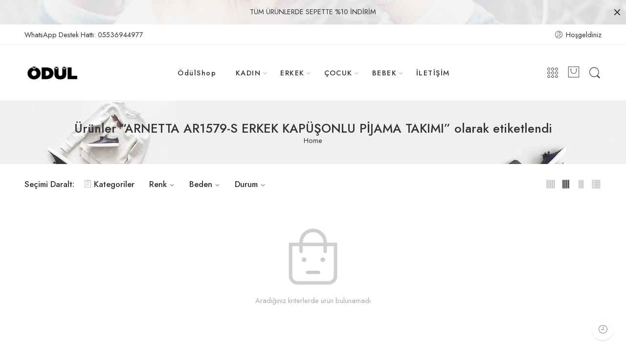

--- FILE ---
content_type: text/html; charset=UTF-8
request_url: https://odulshop.com/product-tag/arnetta-ar1579-s-erkek-kapu/
body_size: 22647
content:
<!DOCTYPE html>
<html lang="tr">
<head>
<meta charset="UTF-8" />
<meta http-equiv="X-UA-Compatible" content="IE=Edge" />
<meta name="viewport" content="width=device-width, initial-scale=1" />
<link rel="profile" href="http://gmpg.org/xfn/11" />
<link rel="pingback" href="https://odulshop.com/xmlrpc.php" />
<link rel="shortcut icon" href="https://odulshop.com/wp-content/uploads/2022/05/favicon-16x16-1.png" />
<title>ARNETTA AR1579-S ERKEK KAPÜŞONLU PİJAMA TAKIMI &#8211; ÖdülShop</title>
<meta name='robots' content='max-image-preview:large' />
<script>window._wca = window._wca || [];</script>
<link rel='dns-prefetch' href='//stats.wp.com' />
<link rel='dns-prefetch' href='//www.googletagmanager.com' />
<link rel='dns-prefetch' href='//fonts.googleapis.com' />
<link rel='dns-prefetch' href='//c0.wp.com' />
<link rel="alternate" type="application/rss+xml" title="ÖdülShop &raquo; akışı" href="https://odulshop.com/feed/" />
<link rel="alternate" type="application/rss+xml" title="ÖdülShop &raquo; yorum akışı" href="https://odulshop.com/comments/feed/" />
<link rel="preload" href="//odulshop.com/wp-content/themes/elessi-theme/assets/minify-font-icons/font-nasa-icons/nasa-font.woff" as="font" type="font/woff" crossorigin /><link rel="preload" href="//odulshop.com/wp-content/themes/elessi-theme/assets/minify-font-icons/font-pe-icon-7-stroke/Pe-icon-7-stroke.woff" as="font" type="font/woff" crossorigin /><link rel="preload" href="//odulshop.com/wp-content/themes/elessi-theme/assets/minify-font-icons/font-awesome-4.7.0/fontawesome-webfont.woff2" as="font" type="font/woff2" crossorigin /><link rel="alternate" type="application/rss+xml" title="ÖdülShop &raquo; ARNETTA AR1579-S ERKEK KAPÜŞONLU PİJAMA TAKIMI Etiket akışı" href="https://odulshop.com/product-tag/arnetta-ar1579-s-erkek-kapu/feed/" />
<script type="text/javascript">
/* <![CDATA[ */
window._wpemojiSettings = {"baseUrl":"https:\/\/s.w.org\/images\/core\/emoji\/14.0.0\/72x72\/","ext":".png","svgUrl":"https:\/\/s.w.org\/images\/core\/emoji\/14.0.0\/svg\/","svgExt":".svg","source":{"concatemoji":"https:\/\/odulshop.com\/wp-includes\/js\/wp-emoji-release.min.js?ver=6.4.3"}};
/*! This file is auto-generated */
!function(i,n){var o,s,e;function c(e){try{var t={supportTests:e,timestamp:(new Date).valueOf()};sessionStorage.setItem(o,JSON.stringify(t))}catch(e){}}function p(e,t,n){e.clearRect(0,0,e.canvas.width,e.canvas.height),e.fillText(t,0,0);var t=new Uint32Array(e.getImageData(0,0,e.canvas.width,e.canvas.height).data),r=(e.clearRect(0,0,e.canvas.width,e.canvas.height),e.fillText(n,0,0),new Uint32Array(e.getImageData(0,0,e.canvas.width,e.canvas.height).data));return t.every(function(e,t){return e===r[t]})}function u(e,t,n){switch(t){case"flag":return n(e,"\ud83c\udff3\ufe0f\u200d\u26a7\ufe0f","\ud83c\udff3\ufe0f\u200b\u26a7\ufe0f")?!1:!n(e,"\ud83c\uddfa\ud83c\uddf3","\ud83c\uddfa\u200b\ud83c\uddf3")&&!n(e,"\ud83c\udff4\udb40\udc67\udb40\udc62\udb40\udc65\udb40\udc6e\udb40\udc67\udb40\udc7f","\ud83c\udff4\u200b\udb40\udc67\u200b\udb40\udc62\u200b\udb40\udc65\u200b\udb40\udc6e\u200b\udb40\udc67\u200b\udb40\udc7f");case"emoji":return!n(e,"\ud83e\udef1\ud83c\udffb\u200d\ud83e\udef2\ud83c\udfff","\ud83e\udef1\ud83c\udffb\u200b\ud83e\udef2\ud83c\udfff")}return!1}function f(e,t,n){var r="undefined"!=typeof WorkerGlobalScope&&self instanceof WorkerGlobalScope?new OffscreenCanvas(300,150):i.createElement("canvas"),a=r.getContext("2d",{willReadFrequently:!0}),o=(a.textBaseline="top",a.font="600 32px Arial",{});return e.forEach(function(e){o[e]=t(a,e,n)}),o}function t(e){var t=i.createElement("script");t.src=e,t.defer=!0,i.head.appendChild(t)}"undefined"!=typeof Promise&&(o="wpEmojiSettingsSupports",s=["flag","emoji"],n.supports={everything:!0,everythingExceptFlag:!0},e=new Promise(function(e){i.addEventListener("DOMContentLoaded",e,{once:!0})}),new Promise(function(t){var n=function(){try{var e=JSON.parse(sessionStorage.getItem(o));if("object"==typeof e&&"number"==typeof e.timestamp&&(new Date).valueOf()<e.timestamp+604800&&"object"==typeof e.supportTests)return e.supportTests}catch(e){}return null}();if(!n){if("undefined"!=typeof Worker&&"undefined"!=typeof OffscreenCanvas&&"undefined"!=typeof URL&&URL.createObjectURL&&"undefined"!=typeof Blob)try{var e="postMessage("+f.toString()+"("+[JSON.stringify(s),u.toString(),p.toString()].join(",")+"));",r=new Blob([e],{type:"text/javascript"}),a=new Worker(URL.createObjectURL(r),{name:"wpTestEmojiSupports"});return void(a.onmessage=function(e){c(n=e.data),a.terminate(),t(n)})}catch(e){}c(n=f(s,u,p))}t(n)}).then(function(e){for(var t in e)n.supports[t]=e[t],n.supports.everything=n.supports.everything&&n.supports[t],"flag"!==t&&(n.supports.everythingExceptFlag=n.supports.everythingExceptFlag&&n.supports[t]);n.supports.everythingExceptFlag=n.supports.everythingExceptFlag&&!n.supports.flag,n.DOMReady=!1,n.readyCallback=function(){n.DOMReady=!0}}).then(function(){return e}).then(function(){var e;n.supports.everything||(n.readyCallback(),(e=n.source||{}).concatemoji?t(e.concatemoji):e.wpemoji&&e.twemoji&&(t(e.twemoji),t(e.wpemoji)))}))}((window,document),window._wpemojiSettings);
/* ]]> */
</script>
<link rel='stylesheet' id='sbi_styles-css' href='https://odulshop.com/wp-content/plugins/instagram-feed/css/sbi-styles.min.css?ver=6.2.10' type='text/css' media='all' />
<style id='wp-emoji-styles-inline-css' type='text/css'>

	img.wp-smiley, img.emoji {
		display: inline !important;
		border: none !important;
		box-shadow: none !important;
		height: 1em !important;
		width: 1em !important;
		margin: 0 0.07em !important;
		vertical-align: -0.1em !important;
		background: none !important;
		padding: 0 !important;
	}
</style>
<link rel='stylesheet' id='wp-block-library-css' href='https://c0.wp.com/c/6.4.3/wp-includes/css/dist/block-library/style.min.css' type='text/css' media='all' />
<style id='wp-block-library-inline-css' type='text/css'>
.has-text-align-justify{text-align:justify;}
</style>
<link rel='stylesheet' id='mediaelement-css' href='https://c0.wp.com/c/6.4.3/wp-includes/js/mediaelement/mediaelementplayer-legacy.min.css' type='text/css' media='all' />
<link rel='stylesheet' id='wp-mediaelement-css' href='https://c0.wp.com/c/6.4.3/wp-includes/js/mediaelement/wp-mediaelement.min.css' type='text/css' media='all' />
<style id='jetpack-sharing-buttons-style-inline-css' type='text/css'>
.jetpack-sharing-buttons__services-list{display:flex;flex-direction:row;flex-wrap:wrap;gap:0;list-style-type:none;margin:5px;padding:0}.jetpack-sharing-buttons__services-list.has-small-icon-size{font-size:12px}.jetpack-sharing-buttons__services-list.has-normal-icon-size{font-size:16px}.jetpack-sharing-buttons__services-list.has-large-icon-size{font-size:24px}.jetpack-sharing-buttons__services-list.has-huge-icon-size{font-size:36px}@media print{.jetpack-sharing-buttons__services-list{display:none!important}}.editor-styles-wrapper .wp-block-jetpack-sharing-buttons{gap:0;padding-inline-start:0}ul.jetpack-sharing-buttons__services-list.has-background{padding:1.25em 2.375em}
</style>
<style id='classic-theme-styles-inline-css' type='text/css'>
/*! This file is auto-generated */
.wp-block-button__link{color:#fff;background-color:#32373c;border-radius:9999px;box-shadow:none;text-decoration:none;padding:calc(.667em + 2px) calc(1.333em + 2px);font-size:1.125em}.wp-block-file__button{background:#32373c;color:#fff;text-decoration:none}
</style>
<style id='global-styles-inline-css' type='text/css'>
body{--wp--preset--color--black: #000000;--wp--preset--color--cyan-bluish-gray: #abb8c3;--wp--preset--color--white: #ffffff;--wp--preset--color--pale-pink: #f78da7;--wp--preset--color--vivid-red: #cf2e2e;--wp--preset--color--luminous-vivid-orange: #ff6900;--wp--preset--color--luminous-vivid-amber: #fcb900;--wp--preset--color--light-green-cyan: #7bdcb5;--wp--preset--color--vivid-green-cyan: #00d084;--wp--preset--color--pale-cyan-blue: #8ed1fc;--wp--preset--color--vivid-cyan-blue: #0693e3;--wp--preset--color--vivid-purple: #9b51e0;--wp--preset--gradient--vivid-cyan-blue-to-vivid-purple: linear-gradient(135deg,rgba(6,147,227,1) 0%,rgb(155,81,224) 100%);--wp--preset--gradient--light-green-cyan-to-vivid-green-cyan: linear-gradient(135deg,rgb(122,220,180) 0%,rgb(0,208,130) 100%);--wp--preset--gradient--luminous-vivid-amber-to-luminous-vivid-orange: linear-gradient(135deg,rgba(252,185,0,1) 0%,rgba(255,105,0,1) 100%);--wp--preset--gradient--luminous-vivid-orange-to-vivid-red: linear-gradient(135deg,rgba(255,105,0,1) 0%,rgb(207,46,46) 100%);--wp--preset--gradient--very-light-gray-to-cyan-bluish-gray: linear-gradient(135deg,rgb(238,238,238) 0%,rgb(169,184,195) 100%);--wp--preset--gradient--cool-to-warm-spectrum: linear-gradient(135deg,rgb(74,234,220) 0%,rgb(151,120,209) 20%,rgb(207,42,186) 40%,rgb(238,44,130) 60%,rgb(251,105,98) 80%,rgb(254,248,76) 100%);--wp--preset--gradient--blush-light-purple: linear-gradient(135deg,rgb(255,206,236) 0%,rgb(152,150,240) 100%);--wp--preset--gradient--blush-bordeaux: linear-gradient(135deg,rgb(254,205,165) 0%,rgb(254,45,45) 50%,rgb(107,0,62) 100%);--wp--preset--gradient--luminous-dusk: linear-gradient(135deg,rgb(255,203,112) 0%,rgb(199,81,192) 50%,rgb(65,88,208) 100%);--wp--preset--gradient--pale-ocean: linear-gradient(135deg,rgb(255,245,203) 0%,rgb(182,227,212) 50%,rgb(51,167,181) 100%);--wp--preset--gradient--electric-grass: linear-gradient(135deg,rgb(202,248,128) 0%,rgb(113,206,126) 100%);--wp--preset--gradient--midnight: linear-gradient(135deg,rgb(2,3,129) 0%,rgb(40,116,252) 100%);--wp--preset--font-size--small: 13px;--wp--preset--font-size--medium: 20px;--wp--preset--font-size--large: 36px;--wp--preset--font-size--x-large: 42px;--wp--preset--spacing--20: 0.44rem;--wp--preset--spacing--30: 0.67rem;--wp--preset--spacing--40: 1rem;--wp--preset--spacing--50: 1.5rem;--wp--preset--spacing--60: 2.25rem;--wp--preset--spacing--70: 3.38rem;--wp--preset--spacing--80: 5.06rem;--wp--preset--shadow--natural: 6px 6px 9px rgba(0, 0, 0, 0.2);--wp--preset--shadow--deep: 12px 12px 50px rgba(0, 0, 0, 0.4);--wp--preset--shadow--sharp: 6px 6px 0px rgba(0, 0, 0, 0.2);--wp--preset--shadow--outlined: 6px 6px 0px -3px rgba(255, 255, 255, 1), 6px 6px rgba(0, 0, 0, 1);--wp--preset--shadow--crisp: 6px 6px 0px rgba(0, 0, 0, 1);}:where(.is-layout-flex){gap: 0.5em;}:where(.is-layout-grid){gap: 0.5em;}body .is-layout-flow > .alignleft{float: left;margin-inline-start: 0;margin-inline-end: 2em;}body .is-layout-flow > .alignright{float: right;margin-inline-start: 2em;margin-inline-end: 0;}body .is-layout-flow > .aligncenter{margin-left: auto !important;margin-right: auto !important;}body .is-layout-constrained > .alignleft{float: left;margin-inline-start: 0;margin-inline-end: 2em;}body .is-layout-constrained > .alignright{float: right;margin-inline-start: 2em;margin-inline-end: 0;}body .is-layout-constrained > .aligncenter{margin-left: auto !important;margin-right: auto !important;}body .is-layout-constrained > :where(:not(.alignleft):not(.alignright):not(.alignfull)){max-width: var(--wp--style--global--content-size);margin-left: auto !important;margin-right: auto !important;}body .is-layout-constrained > .alignwide{max-width: var(--wp--style--global--wide-size);}body .is-layout-flex{display: flex;}body .is-layout-flex{flex-wrap: wrap;align-items: center;}body .is-layout-flex > *{margin: 0;}body .is-layout-grid{display: grid;}body .is-layout-grid > *{margin: 0;}:where(.wp-block-columns.is-layout-flex){gap: 2em;}:where(.wp-block-columns.is-layout-grid){gap: 2em;}:where(.wp-block-post-template.is-layout-flex){gap: 1.25em;}:where(.wp-block-post-template.is-layout-grid){gap: 1.25em;}.has-black-color{color: var(--wp--preset--color--black) !important;}.has-cyan-bluish-gray-color{color: var(--wp--preset--color--cyan-bluish-gray) !important;}.has-white-color{color: var(--wp--preset--color--white) !important;}.has-pale-pink-color{color: var(--wp--preset--color--pale-pink) !important;}.has-vivid-red-color{color: var(--wp--preset--color--vivid-red) !important;}.has-luminous-vivid-orange-color{color: var(--wp--preset--color--luminous-vivid-orange) !important;}.has-luminous-vivid-amber-color{color: var(--wp--preset--color--luminous-vivid-amber) !important;}.has-light-green-cyan-color{color: var(--wp--preset--color--light-green-cyan) !important;}.has-vivid-green-cyan-color{color: var(--wp--preset--color--vivid-green-cyan) !important;}.has-pale-cyan-blue-color{color: var(--wp--preset--color--pale-cyan-blue) !important;}.has-vivid-cyan-blue-color{color: var(--wp--preset--color--vivid-cyan-blue) !important;}.has-vivid-purple-color{color: var(--wp--preset--color--vivid-purple) !important;}.has-black-background-color{background-color: var(--wp--preset--color--black) !important;}.has-cyan-bluish-gray-background-color{background-color: var(--wp--preset--color--cyan-bluish-gray) !important;}.has-white-background-color{background-color: var(--wp--preset--color--white) !important;}.has-pale-pink-background-color{background-color: var(--wp--preset--color--pale-pink) !important;}.has-vivid-red-background-color{background-color: var(--wp--preset--color--vivid-red) !important;}.has-luminous-vivid-orange-background-color{background-color: var(--wp--preset--color--luminous-vivid-orange) !important;}.has-luminous-vivid-amber-background-color{background-color: var(--wp--preset--color--luminous-vivid-amber) !important;}.has-light-green-cyan-background-color{background-color: var(--wp--preset--color--light-green-cyan) !important;}.has-vivid-green-cyan-background-color{background-color: var(--wp--preset--color--vivid-green-cyan) !important;}.has-pale-cyan-blue-background-color{background-color: var(--wp--preset--color--pale-cyan-blue) !important;}.has-vivid-cyan-blue-background-color{background-color: var(--wp--preset--color--vivid-cyan-blue) !important;}.has-vivid-purple-background-color{background-color: var(--wp--preset--color--vivid-purple) !important;}.has-black-border-color{border-color: var(--wp--preset--color--black) !important;}.has-cyan-bluish-gray-border-color{border-color: var(--wp--preset--color--cyan-bluish-gray) !important;}.has-white-border-color{border-color: var(--wp--preset--color--white) !important;}.has-pale-pink-border-color{border-color: var(--wp--preset--color--pale-pink) !important;}.has-vivid-red-border-color{border-color: var(--wp--preset--color--vivid-red) !important;}.has-luminous-vivid-orange-border-color{border-color: var(--wp--preset--color--luminous-vivid-orange) !important;}.has-luminous-vivid-amber-border-color{border-color: var(--wp--preset--color--luminous-vivid-amber) !important;}.has-light-green-cyan-border-color{border-color: var(--wp--preset--color--light-green-cyan) !important;}.has-vivid-green-cyan-border-color{border-color: var(--wp--preset--color--vivid-green-cyan) !important;}.has-pale-cyan-blue-border-color{border-color: var(--wp--preset--color--pale-cyan-blue) !important;}.has-vivid-cyan-blue-border-color{border-color: var(--wp--preset--color--vivid-cyan-blue) !important;}.has-vivid-purple-border-color{border-color: var(--wp--preset--color--vivid-purple) !important;}.has-vivid-cyan-blue-to-vivid-purple-gradient-background{background: var(--wp--preset--gradient--vivid-cyan-blue-to-vivid-purple) !important;}.has-light-green-cyan-to-vivid-green-cyan-gradient-background{background: var(--wp--preset--gradient--light-green-cyan-to-vivid-green-cyan) !important;}.has-luminous-vivid-amber-to-luminous-vivid-orange-gradient-background{background: var(--wp--preset--gradient--luminous-vivid-amber-to-luminous-vivid-orange) !important;}.has-luminous-vivid-orange-to-vivid-red-gradient-background{background: var(--wp--preset--gradient--luminous-vivid-orange-to-vivid-red) !important;}.has-very-light-gray-to-cyan-bluish-gray-gradient-background{background: var(--wp--preset--gradient--very-light-gray-to-cyan-bluish-gray) !important;}.has-cool-to-warm-spectrum-gradient-background{background: var(--wp--preset--gradient--cool-to-warm-spectrum) !important;}.has-blush-light-purple-gradient-background{background: var(--wp--preset--gradient--blush-light-purple) !important;}.has-blush-bordeaux-gradient-background{background: var(--wp--preset--gradient--blush-bordeaux) !important;}.has-luminous-dusk-gradient-background{background: var(--wp--preset--gradient--luminous-dusk) !important;}.has-pale-ocean-gradient-background{background: var(--wp--preset--gradient--pale-ocean) !important;}.has-electric-grass-gradient-background{background: var(--wp--preset--gradient--electric-grass) !important;}.has-midnight-gradient-background{background: var(--wp--preset--gradient--midnight) !important;}.has-small-font-size{font-size: var(--wp--preset--font-size--small) !important;}.has-medium-font-size{font-size: var(--wp--preset--font-size--medium) !important;}.has-large-font-size{font-size: var(--wp--preset--font-size--large) !important;}.has-x-large-font-size{font-size: var(--wp--preset--font-size--x-large) !important;}
.wp-block-navigation a:where(:not(.wp-element-button)){color: inherit;}
:where(.wp-block-post-template.is-layout-flex){gap: 1.25em;}:where(.wp-block-post-template.is-layout-grid){gap: 1.25em;}
:where(.wp-block-columns.is-layout-flex){gap: 2em;}:where(.wp-block-columns.is-layout-grid){gap: 2em;}
.wp-block-pullquote{font-size: 1.5em;line-height: 1.6;}
</style>
<style id='woocommerce-inline-inline-css' type='text/css'>
.woocommerce form .form-row .required { visibility: visible; }
</style>
<link rel='stylesheet' id='paytr-sanal-pos-woocommerce-iframe-api-css' href='https://odulshop.com/wp-content/plugins/paytr-sanal-pos-woocommerce-iframe-api/assets/css/paytr-sanal-pos-iframe-style.css?ver=6.4.3' type='text/css' media='all' />
<link rel='stylesheet' id='jquery-colorbox-css' href='https://odulshop.com/wp-content/plugins/yith-woocommerce-compare/assets/css/colorbox.css?ver=1.4.21' type='text/css' media='all' />
<link rel='stylesheet' id='elessi-fonts-icons-css' href='https://odulshop.com/wp-content/themes/elessi-theme/assets/minify-font-icons/fonts.min.css?ver=6.4.3' type='text/css' media='all' />
<link rel='stylesheet' id='nasa-fonts-css' href='https://fonts.googleapis.com/css?family=Jost%3A300%2C300italic%2C400%2C400italic%2C500%2C500italic%2C600%2C600italic%2C700%2C700italic%2C800%2C800italic%2C900%2C900italic&#038;subset=latin&#038;display=swap&#038;ver=6.4.3' type='text/css' media='all' />
<link rel='stylesheet' id='elessi-style-css' href='https://odulshop.com/wp-content/themes/elessi-theme/style.css?ver=6.4.3' type='text/css' media='all' />
<link rel='stylesheet' id='elessi-child-style-css' href='https://odulshop.com/wp-content/themes/elessi-theme-child/style.css?ver=6.4.3' type='text/css' media='all' />
<link rel='stylesheet' id='elessi-style-crazy-css' href='https://odulshop.com/wp-content/themes/elessi-theme/assets/css/style-crazy-load.css' type='text/css' media='all' />
<link rel='stylesheet' id='elessi-style-large-css' href='https://odulshop.com/wp-content/themes/elessi-theme/assets/css/style-large.css' type='text/css' media='all' />
<link rel='stylesheet' id='elessi-style-products-list-css' href='https://odulshop.com/wp-content/themes/elessi-theme/assets/css/style-products-list.css' type='text/css' media='all' />
<link rel='stylesheet' id='elessi-style-archive-products-css' href='https://odulshop.com/wp-content/themes/elessi-theme/assets/css/style-archive-products.css' type='text/css' media='all' />
<link rel='stylesheet' id='elessi-style-font-weight-css' href='https://odulshop.com/wp-content/themes/elessi-theme/assets/css/style-font-weight-500.css' type='text/css' media='all' />
<link rel='stylesheet' id='nasa-sc-woo-css' href='https://odulshop.com/wp-content/plugins/nasa-core/assets/css/nasa-sc-woo.css' type='text/css' media='all' />
<link rel='stylesheet' id='nasa-sc-css' href='https://odulshop.com/wp-content/plugins/nasa-core/assets/css/nasa-sc.css' type='text/css' media='all' />
<link rel='stylesheet' id='elessi-style-dynamic-css' href='//odulshop.com/wp-content/uploads/nasa-dynamic/dynamic.css?ver=1653474649' type='text/css' media='all' />
<script type="text/template" id="tmpl-variation-template">
	<div class="woocommerce-variation-description">{{{ data.variation.variation_description }}}</div>
	<div class="woocommerce-variation-price">{{{ data.variation.price_html }}}</div>
	<div class="woocommerce-variation-availability">{{{ data.variation.availability_html }}}</div>
</script>
<script type="text/template" id="tmpl-unavailable-variation-template">
	<p>Maalesef, bu ürün mevcut değil. Lütfen farklı bir kombinasyon seçin.</p>
</script>
<script type="text/javascript" src="https://c0.wp.com/c/6.4.3/wp-includes/js/jquery/jquery.min.js" id="jquery-core-js"></script>
<script type="text/javascript" src="https://c0.wp.com/c/6.4.3/wp-includes/js/jquery/jquery-migrate.min.js" id="jquery-migrate-js"></script>
<script type="text/javascript" src="https://c0.wp.com/p/woocommerce/8.7.0/assets/js/jquery-blockui/jquery.blockUI.min.js" id="jquery-blockui-js" defer="defer" data-wp-strategy="defer"></script>
<script type="text/javascript" id="wc-add-to-cart-js-extra">
/* <![CDATA[ */
var wc_add_to_cart_params = {"ajax_url":"\/wp-admin\/admin-ajax.php","wc_ajax_url":"\/?wc-ajax=%%endpoint%%","i18n_view_cart":"Sepeti g\u00f6r\u00fcnt\u00fcle","cart_url":"https:\/\/odulshop.com\/shopping-cart\/","is_cart":"","cart_redirect_after_add":"no"};
/* ]]> */
</script>
<script type="text/javascript" src="https://c0.wp.com/p/woocommerce/8.7.0/assets/js/frontend/add-to-cart.min.js" id="wc-add-to-cart-js" defer="defer" data-wp-strategy="defer"></script>
<script type="text/javascript" src="https://c0.wp.com/p/woocommerce/8.7.0/assets/js/js-cookie/js.cookie.min.js" id="js-cookie-js" defer="defer" data-wp-strategy="defer"></script>
<script type="text/javascript" id="woocommerce-js-extra">
/* <![CDATA[ */
var woocommerce_params = {"ajax_url":"\/wp-admin\/admin-ajax.php","wc_ajax_url":"\/?wc-ajax=%%endpoint%%"};
/* ]]> */
</script>
<script type="text/javascript" src="https://c0.wp.com/p/woocommerce/8.7.0/assets/js/frontend/woocommerce.min.js" id="woocommerce-js" defer="defer" data-wp-strategy="defer"></script>
<script type="text/javascript" src="https://stats.wp.com/s-202545.js" id="woocommerce-analytics-js" defer="defer" data-wp-strategy="defer"></script>

<!-- Google tag (gtag.js) snippet added by Site Kit -->

<!-- Google Analytics snippet added by Site Kit -->
<script type="text/javascript" src="https://www.googletagmanager.com/gtag/js?id=GT-T9BXGML" id="google_gtagjs-js" async></script>
<script type="text/javascript" id="google_gtagjs-js-after">
/* <![CDATA[ */
window.dataLayer = window.dataLayer || [];function gtag(){dataLayer.push(arguments);}
gtag("set","linker",{"domains":["odulshop.com"]});
gtag("js", new Date());
gtag("set", "developer_id.dZTNiMT", true);
gtag("config", "GT-T9BXGML");
/* ]]> */
</script>

<!-- End Google tag (gtag.js) snippet added by Site Kit -->
<script type="text/javascript" src="https://c0.wp.com/c/6.4.3/wp-includes/js/underscore.min.js" id="underscore-js"></script>
<script type="text/javascript" id="wp-util-js-extra">
/* <![CDATA[ */
var _wpUtilSettings = {"ajax":{"url":"\/wp-admin\/admin-ajax.php"}};
/* ]]> */
</script>
<script type="text/javascript" src="https://c0.wp.com/c/6.4.3/wp-includes/js/wp-util.min.js" id="wp-util-js"></script>
<script type="text/javascript" id="wc-add-to-cart-variation-js-extra">
/* <![CDATA[ */
var wc_add_to_cart_variation_params = {"wc_ajax_url":"\/?wc-ajax=%%endpoint%%","i18n_no_matching_variations_text":"Maalesef, se\u00e7iminizle e\u015fle\u015fen \u00fcr\u00fcn bulunmuyor. L\u00fctfen farkl\u0131 bir kombinasyon se\u00e7in.","i18n_make_a_selection_text":"L\u00fctfen sepetinize bu \u00fcr\u00fcn\u00fc eklemeden \u00f6nce baz\u0131 \u00fcr\u00fcn se\u00e7eneklerini belirleyin.","i18n_unavailable_text":"Maalesef, bu \u00fcr\u00fcn mevcut de\u011fil. L\u00fctfen farkl\u0131 bir kombinasyon se\u00e7in."};
/* ]]> */
</script>
<script type="text/javascript" src="https://c0.wp.com/p/woocommerce/8.7.0/assets/js/frontend/add-to-cart-variation.min.js" id="wc-add-to-cart-variation-js" defer="defer" data-wp-strategy="defer"></script>
<link rel="https://api.w.org/" href="https://odulshop.com/wp-json/" /><link rel="alternate" type="application/json" href="https://odulshop.com/wp-json/wp/v2/product_tag/1267" /><link rel="EditURI" type="application/rsd+xml" title="RSD" href="https://odulshop.com/xmlrpc.php?rsd" />
<meta name="generator" content="WordPress 6.4.3" />
<meta name="generator" content="WooCommerce 8.7.0" />
<meta name="generator" content="Site Kit by Google 1.124.0" />
<!-- This website runs the Product Feed PRO for WooCommerce by AdTribes.io plugin - version 13.3.1 -->
	<style>img#wpstats{display:none}</style>
			<noscript><style>.woocommerce-product-gallery{ opacity: 1 !important; }</style></noscript>
	<meta name="generator" content="Powered by WPBakery Page Builder - drag and drop page builder for WordPress."/>

<!-- Google Tag Manager snippet added by Site Kit -->
<script type="text/javascript">
/* <![CDATA[ */

			( function( w, d, s, l, i ) {
				w[l] = w[l] || [];
				w[l].push( {'gtm.start': new Date().getTime(), event: 'gtm.js'} );
				var f = d.getElementsByTagName( s )[0],
					j = d.createElement( s ), dl = l != 'dataLayer' ? '&l=' + l : '';
				j.async = true;
				j.src = 'https://www.googletagmanager.com/gtm.js?id=' + i + dl;
				f.parentNode.insertBefore( j, f );
			} )( window, document, 'script', 'dataLayer', 'GTM-P43PDSF' );
			
/* ]]> */
</script>

<!-- End Google Tag Manager snippet added by Site Kit -->
<meta name="generator" content="Powered by Slider Revolution 6.5.21 - responsive, Mobile-Friendly Slider Plugin for WordPress with comfortable drag and drop interface." />
<script>function setREVStartSize(e){
			//window.requestAnimationFrame(function() {
				window.RSIW = window.RSIW===undefined ? window.innerWidth : window.RSIW;
				window.RSIH = window.RSIH===undefined ? window.innerHeight : window.RSIH;
				try {
					var pw = document.getElementById(e.c).parentNode.offsetWidth,
						newh;
					pw = pw===0 || isNaN(pw) ? window.RSIW : pw;
					e.tabw = e.tabw===undefined ? 0 : parseInt(e.tabw);
					e.thumbw = e.thumbw===undefined ? 0 : parseInt(e.thumbw);
					e.tabh = e.tabh===undefined ? 0 : parseInt(e.tabh);
					e.thumbh = e.thumbh===undefined ? 0 : parseInt(e.thumbh);
					e.tabhide = e.tabhide===undefined ? 0 : parseInt(e.tabhide);
					e.thumbhide = e.thumbhide===undefined ? 0 : parseInt(e.thumbhide);
					e.mh = e.mh===undefined || e.mh=="" || e.mh==="auto" ? 0 : parseInt(e.mh,0);
					if(e.layout==="fullscreen" || e.l==="fullscreen")
						newh = Math.max(e.mh,window.RSIH);
					else{
						e.gw = Array.isArray(e.gw) ? e.gw : [e.gw];
						for (var i in e.rl) if (e.gw[i]===undefined || e.gw[i]===0) e.gw[i] = e.gw[i-1];
						e.gh = e.el===undefined || e.el==="" || (Array.isArray(e.el) && e.el.length==0)? e.gh : e.el;
						e.gh = Array.isArray(e.gh) ? e.gh : [e.gh];
						for (var i in e.rl) if (e.gh[i]===undefined || e.gh[i]===0) e.gh[i] = e.gh[i-1];
											
						var nl = new Array(e.rl.length),
							ix = 0,
							sl;
						e.tabw = e.tabhide>=pw ? 0 : e.tabw;
						e.thumbw = e.thumbhide>=pw ? 0 : e.thumbw;
						e.tabh = e.tabhide>=pw ? 0 : e.tabh;
						e.thumbh = e.thumbhide>=pw ? 0 : e.thumbh;
						for (var i in e.rl) nl[i] = e.rl[i]<window.RSIW ? 0 : e.rl[i];
						sl = nl[0];
						for (var i in nl) if (sl>nl[i] && nl[i]>0) { sl = nl[i]; ix=i;}
						var m = pw>(e.gw[ix]+e.tabw+e.thumbw) ? 1 : (pw-(e.tabw+e.thumbw)) / (e.gw[ix]);
						newh =  (e.gh[ix] * m) + (e.tabh + e.thumbh);
					}
					var el = document.getElementById(e.c);
					if (el!==null && el) el.style.height = newh+"px";
					el = document.getElementById(e.c+"_wrapper");
					if (el!==null && el) {
						el.style.height = newh+"px";
						el.style.display = "block";
					}
				} catch(e){
					console.log("Failure at Presize of Slider:" + e)
				}
			//});
		  };</script>
<noscript><style> .wpb_animate_when_almost_visible { opacity: 1; }</style></noscript><style id="wpforms-css-vars-root">
				:root {
					--wpforms-field-border-radius: 3px;
--wpforms-field-background-color: #ffffff;
--wpforms-field-border-color: rgba( 0, 0, 0, 0.25 );
--wpforms-field-text-color: rgba( 0, 0, 0, 0.7 );
--wpforms-label-color: rgba( 0, 0, 0, 0.85 );
--wpforms-label-sublabel-color: rgba( 0, 0, 0, 0.55 );
--wpforms-label-error-color: #d63637;
--wpforms-button-border-radius: 3px;
--wpforms-button-background-color: #066aab;
--wpforms-button-text-color: #ffffff;
--wpforms-page-break-color: #066aab;
--wpforms-field-size-input-height: 43px;
--wpforms-field-size-input-spacing: 15px;
--wpforms-field-size-font-size: 16px;
--wpforms-field-size-line-height: 19px;
--wpforms-field-size-padding-h: 14px;
--wpforms-field-size-checkbox-size: 16px;
--wpforms-field-size-sublabel-spacing: 5px;
--wpforms-field-size-icon-size: 1;
--wpforms-label-size-font-size: 16px;
--wpforms-label-size-line-height: 19px;
--wpforms-label-size-sublabel-font-size: 14px;
--wpforms-label-size-sublabel-line-height: 17px;
--wpforms-button-size-font-size: 17px;
--wpforms-button-size-height: 41px;
--wpforms-button-size-padding-h: 15px;
--wpforms-button-size-margin-top: 10px;

				}
			</style></head>
<body class="archive tax-product_tag term-arnetta-ar1579-s-erkek-kapu term-1267 theme-elessi-theme nasa-woo-actived nasa-core-actived woocommerce woocommerce-page woocommerce-no-js antialiased nasa-quickview-on nasa-crazy-load crazy-loading nasa-label-attr-single nasa-image-round wpb-js-composer js-comp-ver-6.9.0 vc_responsive">
		<!-- Google Tag Manager (noscript) snippet added by Site Kit -->
		<noscript>
			<iframe src="https://www.googletagmanager.com/ns.html?id=GTM-P43PDSF" height="0" width="0" style="display:none;visibility:hidden"></iframe>
		</noscript>
		<!-- End Google Tag Manager (noscript) snippet added by Site Kit -->
		
<!-- Start Wrapper Site -->
<div id="wrapper">

<!-- Start Header Site -->
<header id="header-content" class="site-header">

<div class="section-element nasa-promotion-news nasa-hide">
    <div class="nasa-wapper-promotion">
        <div class="nasa-content-promotion-news nasa-row fullwidth" style="background: url(&#039;https://odulshop.com/wp-content/themes/elessi-theme/assets/images/promo_bg.jpg&#039;) center center no-repeat;">
            <a href="javascript:void(0);" title="Close" class="nasa-promotion-close nasa-stclose bg-white" rel="nofollow"></a>

                            <div class="nasa-content-promotion-custom" style="color:#333">
                    TÜM ÜRÜNLERDE SEPETTE %10 İNDİRİM                </div>
                    </div>
    </div>
</div>
<div class="nasa-position-relative"></div>
<a href="javascript:void(0);" title="Show" class="nasa-promotion-show" rel="nofollow"><i class="pe-7s-angle-down"></i></a>
<div class="header-wrapper header-type-1 nasa-header-sticky">
    <div class="nasa-topbar-wrap">
    <div id="top-bar" class="top-bar">
                    <!-- Desktop | Responsive Top-bar -->
            <div class="row">
                <div class="large-12 columns">
                    <div class="left-text left rtl-right">
                        WhatsApp Destek Hattı: 05536944977                    </div>
                    <div class="right-text nasa-hide-for-mobile right rtl-left">
                        <div class="topbar-menu-container">
                            <ul class="nasa-menus-account"><li class="menu-item"><a class="nasa-login-register-ajax inline-block" data-enable="1" href="https://odulshop.com/my-account/" title="Hoşgeldiniz"><i class="pe7-icon pe-7s-user"></i><span class="nasa-login-title">Hoşgeldiniz</span></a></li></ul>                        </div>
                    </div>
                </div>
            </div>
            </div>
    
            <div class="nasa-hide-for-mobile">
            <a class="nasa-icon-toggle" href="javascript:void(0);" rel="nofollow">
                <i class="nasa-topbar-up pe-7s-angle-up"></i>
                <i class="nasa-topbar-down pe-7s-angle-down"></i>
            </a>
        </div>
    </div>
    <div class="sticky-wrapper">
        <div id="masthead" class="site-header">
                        
            <div class="row">
                <div class="large-12 columns header-container">
                    <div class="nasa-hide-for-mobile nasa-wrap-event-search">
                        <div class="nasa-relative nasa-header-flex nasa-elements-wrap nasa-wrap-width-main-menu jbw">
                            <!-- Logo -->
                            <div class="order-1 logo-wrapper">
                                <a class="logo nasa-logo-retina" href="https://odulshop.com/" title="ÖdülShop - Online Giyim Mağazası" rel="Home"><img src="//odulshop.com/wp-content/uploads/2022/05/odllogo9.png" alt="ÖdülShop" class="header_logo" srcset="//odulshop.com/wp-content/uploads/2022/05/odllogo9.png 1x, https://odulshop.com/wp-content/uploads/2022/05/odllogo9.png 2x" /></a>                            </div>
                            
                            <!-- Group icon header -->
                            <div class="order-3 icons-wrapper">
                                <div class="nasa-header-icons-wrap"><ul class="header-icons"><li class="first nasa-icon-filter-cat"><a class="filter-cat-icon inline-block nasa-hide-for-mobile" href="javascript:void(0);" title="Product Categories" rel="nofollow"><i class="nasa-icon pe-7s-keypad"></i></a><a class="filter-cat-icon-mobile inline-block" href="javascript:void(0);" title="Product Categories" rel="nofollow"><i class="nasa-icon pe-7s-keypad"></i></a></li><li class="nasa-icon-mini-cart"><a href="javascript:void(0);" class="cart-link mini-cart cart-inner inline-block" title="Sepetim" rel="nofollow"><span class="icon-wrap"><i class="nasa-icon cart-icon icon-nasa-cart-3"></i><span class="nasa-cart-count nasa-mini-number cart-number hidden-tag nasa-product-empty">0</span></span><span class="icon-text hidden-tag">Sepetim</span></a></li><li class="nasa-icon-search nasa-hide-for-mobile"><a class="search-icon desk-search inline-block" href="javascript:void(0);" data-open="0" title="Arama" rel="nofollow"><i class="nasa-icon nasa-search icon-nasa-search"></i></a></li></ul></div>                            </div>
                            
                            <!-- Main menu -->
                            <div class="wide-nav fgr-2 order-2 fjct nasa-bg-wrap nasa-nav-style-1">
                                <div class="nasa-menus-wrapper nasa-menus-wrapper-reponsive nasa-loading" data-padding_x="35">
                                    <div class="nav-wrapper main-menu-warpper"><ul id="site-navigation" class="header-nav nasa-to-menu-mobile nasa-main-menu"><li class="menu-item menu-item-type-custom menu-item-object-custom menu-item-home default-menu root-item nasa_even"><a title="ÖdülShop" href="https://odulshop.com/" class="nasa-title-menu"><i class="pe-7s-angle-down nasa-open-child"></i>ÖdülShop</a></li>
<li class="menu-item menu-item-type-taxonomy menu-item-object-product_cat menu-item-has-children menu-parent-item nasa-megamenu root-item cols-3 nasa_odd"><a title="KADIN" href="https://odulshop.com/urun-kategorisi/kadin/" class="nasa-title-menu"><i class="pe-7s-angle-down nasa-open-child"></i>KADIN<i class="fa fa-angle-right nasa-has-items-child"></i></a><div class="nav-dropdown"><ul class="sub-menu large-block-grid-3 medium-block-grid-3 small-block-grid-3"><li class="menu-item menu-item-type-taxonomy menu-item-object-product_cat menu-item-has-children menu-parent-item megatop"><a title="KADIN GİYİM" href="https://odulshop.com/urun-kategorisi/kadin/kadin-giyim/" class="nasa-title-menu">KADIN GİYİM<i class="fa fa-angle-right nasa-has-items-child"></i></a><div class="nav-column-links"><ul class="sub-menu"><li class="menu-item menu-item-type-taxonomy menu-item-object-product_cat"><a title="KADIN PİJAMA TAKIMLARI" href="https://odulshop.com/urun-kategorisi/kadin/kadin-giyim/kadin-pijama-takimlari/" class="nasa-title-menu">KADIN PİJAMA TAKIMLARI</a></li>
<li class="menu-item menu-item-type-taxonomy menu-item-object-product_cat"><a title="KADIN ŞORT TAKIMLAR" href="https://odulshop.com/urun-kategorisi/kadin/kadin-giyim/kadin-sort-takimlar/" class="nasa-title-menu">KADIN ŞORT TAKIMLAR</a></li>
<li class="menu-item menu-item-type-taxonomy menu-item-object-product_cat"><a title="KADIN GECELİK-SABAHLIK" href="https://odulshop.com/urun-kategorisi/kadin/kadin-giyim/kadin-gecelik-sabahlik/" class="nasa-title-menu">KADIN GECELİK-SABAHLIK</a></li>
<li class="menu-item menu-item-type-taxonomy menu-item-object-product_cat"><a title="KADIN ELBİSE" href="https://odulshop.com/urun-kategorisi/kadin/kadin-giyim/kadin-elbise/" class="nasa-title-menu">KADIN ELBİSE</a></li>
<li class="menu-item menu-item-type-taxonomy menu-item-object-product_cat"><a title="KADIN ETEK" href="https://odulshop.com/urun-kategorisi/kadin/kadin-giyim/kadin-etek/" class="nasa-title-menu">KADIN ETEK</a></li>
<li class="menu-item menu-item-type-taxonomy menu-item-object-product_cat"><a title="KADIN MAYO-BİKİNİ" href="https://odulshop.com/urun-kategorisi/plaj/kadin-mayo-bikini/" class="nasa-title-menu">KADIN MAYO-BİKİNİ</a></li>
</ul></div></li>
<li class="menu-item menu-item-type-taxonomy menu-item-object-product_cat menu-item-has-children menu-parent-item megatop"><a title="KADIN İÇ GİYİM" href="https://odulshop.com/urun-kategorisi/kadin/kadin-ic-giyim/" class="nasa-title-menu">KADIN İÇ GİYİM<i class="fa fa-angle-right nasa-has-items-child"></i></a><div class="nav-column-links"><ul class="sub-menu"><li class="menu-item menu-item-type-taxonomy menu-item-object-product_cat"><a title="KADIN SLİP" href="https://odulshop.com/urun-kategorisi/kadin/kadin-ic-giyim/kadin-slip/" class="nasa-title-menu">KADIN SLİP</a></li>
<li class="menu-item menu-item-type-taxonomy menu-item-object-product_cat"><a title="KADIN ATLET" href="https://odulshop.com/urun-kategorisi/kadin/kadin-ic-giyim/kadin-atlet/" class="nasa-title-menu">KADIN ATLET</a></li>
<li class="menu-item menu-item-type-taxonomy menu-item-object-product_cat"><a title="KADIN KORSE" href="https://odulshop.com/urun-kategorisi/kadin/kadin-ic-giyim/kadin-korse/" class="nasa-title-menu">KADIN KORSE</a></li>
<li class="menu-item menu-item-type-taxonomy menu-item-object-product_cat"><a title="KADIN SÜTYEN-BÜSTİYER" href="https://odulshop.com/urun-kategorisi/kadin/kadin-ic-giyim/kadin-sutyen-bustiyer/" class="nasa-title-menu">KADIN SÜTYEN-BÜSTİYER</a></li>
<li class="menu-item menu-item-type-taxonomy menu-item-object-product_cat"><a title="KADIN BODY" href="https://odulshop.com/urun-kategorisi/kadin/kadin-ic-giyim/kadin-body/" class="nasa-title-menu">KADIN BODY</a></li>
<li class="menu-item menu-item-type-taxonomy menu-item-object-product_cat"><a title="KADIN TERMAL" href="https://odulshop.com/urun-kategorisi/kadin/kadin-ic-giyim/kadin-termal/" class="nasa-title-menu">KADIN TERMAL</a></li>
</ul></div></li>
<li class="menu-item menu-item-type-taxonomy menu-item-object-product_cat menu-item-has-children menu-parent-item megatop"><a title="KADIN SPOR GİYİM" href="https://odulshop.com/urun-kategorisi/kadin/kadin-spor-giyim/" class="nasa-title-menu">KADIN SPOR GİYİM<i class="fa fa-angle-right nasa-has-items-child"></i></a><div class="nav-column-links"><ul class="sub-menu"><li class="menu-item menu-item-type-taxonomy menu-item-object-product_cat"><a title="KADIN T-SHIRT ve ÜSTLER" href="https://odulshop.com/urun-kategorisi/kadin/kadin-spor-giyim/kadin-t-shirt-ve-ustler/" class="nasa-title-menu">KADIN T-SHIRT ve ÜSTLER</a></li>
<li class="menu-item menu-item-type-taxonomy menu-item-object-product_cat"><a title="KADIN SWEATSHIRT" href="https://odulshop.com/urun-kategorisi/kadin/kadin-spor-giyim/kadin-sweatshirt/" class="nasa-title-menu">KADIN SWEATSHIRT</a></li>
<li class="menu-item menu-item-type-taxonomy menu-item-object-product_cat"><a title="KADIN EŞOFMAN" href="https://odulshop.com/urun-kategorisi/kadin/kadin-spor-giyim/kadin-esofman/" class="nasa-title-menu">KADIN EŞOFMAN</a></li>
<li class="menu-item menu-item-type-taxonomy menu-item-object-product_cat"><a title="KADIN TAYT" href="https://odulshop.com/urun-kategorisi/kadin/kadin-spor-giyim/kadin-tayt/" class="nasa-title-menu">KADIN TAYT</a></li>
</ul></div></li>
</ul></div></li>
<li class="menu-item menu-item-type-taxonomy menu-item-object-product_cat menu-item-has-children menu-parent-item nasa-megamenu root-item cols-3 nasa_even"><a title="ERKEK" href="https://odulshop.com/urun-kategorisi/erkek/" class="nasa-title-menu"><i class="pe-7s-angle-down nasa-open-child"></i>ERKEK<i class="fa fa-angle-right nasa-has-items-child"></i></a><div class="nav-dropdown"><ul class="sub-menu large-block-grid-3 medium-block-grid-3 small-block-grid-3"><li class="menu-item menu-item-type-taxonomy menu-item-object-product_cat menu-item-has-children menu-parent-item megatop"><a title="ERKEK İÇ GİYİM" href="https://odulshop.com/urun-kategorisi/erkek/erkek-ic-giyim/" class="nasa-title-menu">ERKEK İÇ GİYİM<i class="fa fa-angle-right nasa-has-items-child"></i></a><div class="nav-column-links"><ul class="sub-menu"><li class="menu-item menu-item-type-taxonomy menu-item-object-product_cat"><a title="ERKEK SLİP &amp; BOXER" href="https://odulshop.com/urun-kategorisi/erkek/erkek-ic-giyim/erkek-slip-boxer/" class="nasa-title-menu">ERKEK SLİP &amp; BOXER</a></li>
<li class="menu-item menu-item-type-taxonomy menu-item-object-product_cat"><a title="ERKEK ATLET" href="https://odulshop.com/urun-kategorisi/erkek/erkek-ic-giyim/erkek-atlet/" class="nasa-title-menu">ERKEK ATLET</a></li>
<li class="menu-item menu-item-type-taxonomy menu-item-object-product_cat"><a title="ERKEK KORSE" href="https://odulshop.com/urun-kategorisi/erkek/erkek-ic-giyim/erkek-korse/" class="nasa-title-menu">ERKEK KORSE</a></li>
<li class="menu-item menu-item-type-taxonomy menu-item-object-product_cat"><a title="ERKEK TERMAL" href="https://odulshop.com/urun-kategorisi/erkek/erkek-ic-giyim/erkek-termal/" class="nasa-title-menu">ERKEK TERMAL</a></li>
</ul></div></li>
<li class="menu-item menu-item-type-taxonomy menu-item-object-product_cat menu-item-has-children menu-parent-item megatop"><a title="ERKEK GİYİM" href="https://odulshop.com/urun-kategorisi/erkek/erkek-giyim/" class="nasa-title-menu">ERKEK GİYİM<i class="fa fa-angle-right nasa-has-items-child"></i></a><div class="nav-column-links"><ul class="sub-menu"><li class="menu-item menu-item-type-taxonomy menu-item-object-product_cat"><a title="ERKEK PİJAMA TAKIMLAR" href="https://odulshop.com/urun-kategorisi/erkek/erkek-giyim/erkek-pijama-takimlar/" class="nasa-title-menu">ERKEK PİJAMA TAKIMLAR</a></li>
<li class="menu-item menu-item-type-taxonomy menu-item-object-product_cat"><a title="ERKEK ŞORT TAKIMLAR" href="https://odulshop.com/urun-kategorisi/erkek/erkek-giyim/erkek-sort-takimlar/" class="nasa-title-menu">ERKEK ŞORT TAKIMLAR</a></li>
</ul></div></li>
<li class="menu-item menu-item-type-taxonomy menu-item-object-product_cat menu-item-has-children menu-parent-item megatop"><a title="ERKEK SPOR GİYİM" href="https://odulshop.com/urun-kategorisi/erkek/erkek-spor-giyim/" class="nasa-title-menu">ERKEK SPOR GİYİM<i class="fa fa-angle-right nasa-has-items-child"></i></a><div class="nav-column-links"><ul class="sub-menu"><li class="menu-item menu-item-type-taxonomy menu-item-object-product_cat"><a title="ERKEK T-SHIRT" href="https://odulshop.com/urun-kategorisi/erkek/erkek-spor-giyim/erkek-t-shirt/" class="nasa-title-menu">ERKEK T-SHIRT</a></li>
<li class="menu-item menu-item-type-taxonomy menu-item-object-product_cat"><a title="ERKEK FORMA &#8211; T-SHIRT" href="https://odulshop.com/urun-kategorisi/erkek/erkek-spor-giyim/erkek-forma-tisort/" class="nasa-title-menu">ERKEK FORMA &#8211; T-SHIRT</a></li>
<li class="menu-item menu-item-type-taxonomy menu-item-object-product_cat"><a title="ERKEK SWEATSHIRT" href="https://odulshop.com/urun-kategorisi/erkek/erkek-spor-giyim/erkek-sweatshirt/" class="nasa-title-menu">ERKEK SWEATSHIRT</a></li>
<li class="menu-item menu-item-type-taxonomy menu-item-object-product_cat"><a title="ERKEK EŞOFMAN" href="https://odulshop.com/urun-kategorisi/erkek/erkek-spor-giyim/erkek-esofman/" class="nasa-title-menu">ERKEK EŞOFMAN</a></li>
<li class="menu-item menu-item-type-taxonomy menu-item-object-product_cat"><a title="ERKEK PANTOLON" href="https://odulshop.com/urun-kategorisi/erkek/erkek-spor-giyim/erkek-sort/" class="nasa-title-menu">ERKEK PANTOLON</a></li>
</ul></div></li>
</ul></div></li>
<li class="menu-item menu-item-type-taxonomy menu-item-object-product_cat menu-item-has-children menu-parent-item nasa-megamenu root-item cols-2 nasa_odd"><a title="ÇOCUK" href="https://odulshop.com/urun-kategorisi/cocuk/" class="nasa-title-menu"><i class="pe-7s-angle-down nasa-open-child"></i>ÇOCUK<i class="fa fa-angle-right nasa-has-items-child"></i></a><div class="nav-dropdown"><ul class="sub-menu large-block-grid-2 medium-block-grid-2 small-block-grid-2"><li class="menu-item menu-item-type-taxonomy menu-item-object-product_cat menu-item-has-children menu-parent-item megatop"><a title="ERKEK ÇOCUK" href="https://odulshop.com/urun-kategorisi/cocuk/erkek-cocuk/" class="nasa-title-menu">ERKEK ÇOCUK<i class="fa fa-angle-right nasa-has-items-child"></i></a><div class="nav-column-links"><ul class="sub-menu"><li class="menu-item menu-item-type-taxonomy menu-item-object-product_cat"><a title="ERKEK ÇOCUK İÇ GİYİM" href="https://odulshop.com/urun-kategorisi/cocuk/erkek-cocuk/erkek-cocuk-ic-giyim/" class="nasa-title-menu">ERKEK ÇOCUK İÇ GİYİM</a></li>
<li class="menu-item menu-item-type-taxonomy menu-item-object-product_cat"><a title="ERKEK ÇOCUK PİJAMA" href="https://odulshop.com/urun-kategorisi/cocuk/erkek-cocuk/erkek-cocuk-pijama/" class="nasa-title-menu">ERKEK ÇOCUK PİJAMA</a></li>
<li class="menu-item menu-item-type-taxonomy menu-item-object-product_cat"><a title="ERKEK ÇOCUK EŞOFMAN" href="https://odulshop.com/urun-kategorisi/cocuk/erkek-cocuk/erkek-cocuk-esofman/" class="nasa-title-menu">ERKEK ÇOCUK EŞOFMAN</a></li>
<li class="menu-item menu-item-type-taxonomy menu-item-object-product_cat"><a title="ERKEK ÇOCUK ŞORT TAKIM" href="https://odulshop.com/urun-kategorisi/cocuk/erkek-cocuk/erkek-cocuk-sort-takim/" class="nasa-title-menu">ERKEK ÇOCUK ŞORT TAKIM</a></li>
</ul></div></li>
<li class="menu-item menu-item-type-taxonomy menu-item-object-product_cat menu-item-has-children menu-parent-item megatop"><a title="KIZ ÇOCUK" href="https://odulshop.com/urun-kategorisi/cocuk/kiz-cocuk/" class="nasa-title-menu">KIZ ÇOCUK<i class="fa fa-angle-right nasa-has-items-child"></i></a><div class="nav-column-links"><ul class="sub-menu"><li class="menu-item menu-item-type-taxonomy menu-item-object-product_cat"><a title="KIZ ÇOCUK İÇ GİYİM" href="https://odulshop.com/urun-kategorisi/cocuk/kiz-cocuk/kiz-cocuk-ic-giyim/" class="nasa-title-menu">KIZ ÇOCUK İÇ GİYİM</a></li>
<li class="menu-item menu-item-type-taxonomy menu-item-object-product_cat"><a title="KIZ ÇOCUK PİJAMA" href="https://odulshop.com/urun-kategorisi/cocuk/kiz-cocuk/kiz-cocuk-pijama/" class="nasa-title-menu">KIZ ÇOCUK PİJAMA</a></li>
<li class="menu-item menu-item-type-taxonomy menu-item-object-product_cat"><a title="KIZ ÇOCUK EŞOFMAN" href="https://odulshop.com/urun-kategorisi/cocuk/kiz-cocuk/kiz-cocuk-esofman/" class="nasa-title-menu">KIZ ÇOCUK EŞOFMAN</a></li>
<li class="menu-item menu-item-type-taxonomy menu-item-object-product_cat"><a title="KIZ ÇOCUK ŞORT TAKIM" href="https://odulshop.com/urun-kategorisi/cocuk/kiz-cocuk/kiz-cocuk-sort-takim/" class="nasa-title-menu">KIZ ÇOCUK ŞORT TAKIM</a></li>
<li class="menu-item menu-item-type-taxonomy menu-item-object-product_cat"><a title="KIZ ÇOCUK ELBİSE" href="https://odulshop.com/urun-kategorisi/cocuk/kiz-cocuk/kiz-cocuk-elbise/" class="nasa-title-menu">KIZ ÇOCUK ELBİSE</a></li>
</ul></div></li>
</ul></div></li>
<li class="menu-item menu-item-type-taxonomy menu-item-object-product_cat menu-item-has-children menu-parent-item nasa-megamenu root-item cols-2 nasa_even"><a title="BEBEK" href="https://odulshop.com/urun-kategorisi/bebek/" class="nasa-title-menu"><i class="pe-7s-angle-down nasa-open-child"></i>BEBEK<i class="fa fa-angle-right nasa-has-items-child"></i></a><div class="nav-dropdown"><ul class="sub-menu large-block-grid-2 medium-block-grid-2 small-block-grid-2"><li class="menu-item menu-item-type-taxonomy menu-item-object-product_cat menu-item-has-children menu-parent-item megatop"><a title="ERKEK BEBEK" href="https://odulshop.com/urun-kategorisi/bebek/erkek-bebek/" class="nasa-title-menu">ERKEK BEBEK<i class="fa fa-angle-right nasa-has-items-child"></i></a><div class="nav-column-links"><ul class="sub-menu"><li class="menu-item menu-item-type-taxonomy menu-item-object-product_cat"><a title="HASTANE ÇIKIŞI" href="https://odulshop.com/urun-kategorisi/bebek/erkek-bebek/hastane-cikisi-erkek-bebek/" class="nasa-title-menu">HASTANE ÇIKIŞI</a></li>
<li class="menu-item menu-item-type-taxonomy menu-item-object-product_cat"><a title="TULUM" href="https://odulshop.com/urun-kategorisi/bebek/erkek-bebek/tulum-erkek-bebek/" class="nasa-title-menu">TULUM</a></li>
<li class="menu-item menu-item-type-taxonomy menu-item-object-product_cat"><a title="TAKIM" href="https://odulshop.com/urun-kategorisi/bebek/erkek-bebek/takim-erkek-bebek/" class="nasa-title-menu">TAKIM</a></li>
</ul></div></li>
<li class="menu-item menu-item-type-taxonomy menu-item-object-product_cat menu-item-has-children menu-parent-item megatop"><a title="KIZ BEBEK" href="https://odulshop.com/urun-kategorisi/bebek/kiz-bebek/" class="nasa-title-menu">KIZ BEBEK<i class="fa fa-angle-right nasa-has-items-child"></i></a><div class="nav-column-links"><ul class="sub-menu"><li class="menu-item menu-item-type-taxonomy menu-item-object-product_cat"><a title="HASTANE ÇIKIŞI" href="https://odulshop.com/urun-kategorisi/bebek/kiz-bebek/hastane-cikisi/" class="nasa-title-menu">HASTANE ÇIKIŞI</a></li>
<li class="menu-item menu-item-type-taxonomy menu-item-object-product_cat"><a title="TULUM" href="https://odulshop.com/urun-kategorisi/bebek/kiz-bebek/tulum/" class="nasa-title-menu">TULUM</a></li>
<li class="menu-item menu-item-type-taxonomy menu-item-object-product_cat"><a title="TAKIM" href="https://odulshop.com/urun-kategorisi/bebek/kiz-bebek/takim/" class="nasa-title-menu">TAKIM</a></li>
</ul></div></li>
</ul></div></li>
<li class="menu-item menu-item-type-custom menu-item-object-custom default-menu root-item nasa_odd"><a title="İLETİŞİM" href="https://odulshop.com/iletisim/" class="nasa-title-menu"><i class="pe-7s-angle-down nasa-open-child"></i>İLETİŞİM</a></li>
</ul></div><!-- nav-wrapper -->                                </div>
                            </div>
                            
                                                    </div>

                        <!-- Search form in header -->
                        <div class="nasa-header-search-wrap nasa-hide-for-mobile">
                            <div class="nasa-search-space nasa_search_icon"><div class="nasa-show-search-form nasa-over-hide nasa-rightToLeft nasa-modern-layout">
    <div class="search-wrapper nasa-ajax-search-form-container modern">
        <form role="search" method="get" class="nasa-ajax-search-form" action="https://odulshop.com/">
            <label for="nasa-input-1" class="hidden-tag">
                Search here            </label>

            <input type="text" name="s" id="nasa-input-1" class="search-field search-input live-search-input" value="" placeholder="Ne aramıştınız?" data-suggestions="Ürün kodu veya adını yazabilirsiniz..." />

            <span class="nasa-icon-submit-page">
                <button class="nasa-submit-search hidden-tag">
                    Arama                </button>
            </span>

                            <input type="hidden" name="post_type" value="product" />
                    </form>

        <a href="javascript:void(0);" title="Close search" class="nasa-close-search nasa-stclose" rel="nofollow"></a>
    </div>

</div></div>                        </div>
                    </div>
                </div>
            </div>
            
                            <div class="nasa-top-cat-filter-wrap">
                    <div id="nasa-main-cat-filter"><ul class="nasa-top-cat-filter product-categories nasa-accordion"><li class="nasa-tax-item cat-item cat-item-248 cat-item-bebek root-item cat-parent nasa-tax-parent li_accordion"><a href="javascript:void(0);" class="accordion" rel="nofollow"></a><a href="https://odulshop.com/urun-kategorisi/bebek/" title="BEBEK" class="nasa-filter-item nasa-filter-by-tax nasa-filter-by-cat">BEBEK</a><ul class='children'>
<li class="nasa-tax-item cat-item cat-item-253 cat-item-erkek-bebek cat-parent nasa-tax-parent li_accordion"><a href="javascript:void(0);" class="accordion" rel="nofollow"></a><a href="https://odulshop.com/urun-kategorisi/bebek/erkek-bebek/" title="ERKEK BEBEK" class="nasa-filter-item nasa-filter-by-tax nasa-filter-by-cat">ERKEK BEBEK</a>	<ul class='children'>
<li class="nasa-tax-item cat-item cat-item-254 cat-item-hastane-cikisi-erkek-bebek"><a href="https://odulshop.com/urun-kategorisi/bebek/erkek-bebek/hastane-cikisi-erkek-bebek/" title="HASTANE ÇIKIŞI" class="nasa-filter-item nasa-filter-by-tax nasa-filter-by-cat">HASTANE ÇIKIŞI</a></li>
<li class="nasa-tax-item cat-item cat-item-256 cat-item-takim-erkek-bebek"><a href="https://odulshop.com/urun-kategorisi/bebek/erkek-bebek/takim-erkek-bebek/" title="TAKIM" class="nasa-filter-item nasa-filter-by-tax nasa-filter-by-cat">TAKIM</a></li>
<li class="nasa-tax-item cat-item cat-item-255 cat-item-tulum-erkek-bebek"><a href="https://odulshop.com/urun-kategorisi/bebek/erkek-bebek/tulum-erkek-bebek/" title="TULUM" class="nasa-filter-item nasa-filter-by-tax nasa-filter-by-cat">TULUM</a></li>
	</ul>
</li>
<li class="nasa-tax-item cat-item cat-item-249 cat-item-kiz-bebek cat-parent nasa-tax-parent li_accordion"><a href="javascript:void(0);" class="accordion" rel="nofollow"></a><a href="https://odulshop.com/urun-kategorisi/bebek/kiz-bebek/" title="KIZ BEBEK" class="nasa-filter-item nasa-filter-by-tax nasa-filter-by-cat">KIZ BEBEK</a>	<ul class='children'>
<li class="nasa-tax-item cat-item cat-item-250 cat-item-hastane-cikisi"><a href="https://odulshop.com/urun-kategorisi/bebek/kiz-bebek/hastane-cikisi/" title="HASTANE ÇIKIŞI" class="nasa-filter-item nasa-filter-by-tax nasa-filter-by-cat">HASTANE ÇIKIŞI</a></li>
<li class="nasa-tax-item cat-item cat-item-1611 cat-item-kiz-bebek-bornoz"><a href="https://odulshop.com/urun-kategorisi/bebek/kiz-bebek/kiz-bebek-bornoz/" title="KIZ BEBEK BORNOZ" class="nasa-filter-item nasa-filter-by-tax nasa-filter-by-cat">KIZ BEBEK BORNOZ</a></li>
<li class="nasa-tax-item cat-item cat-item-252 cat-item-takim"><a href="https://odulshop.com/urun-kategorisi/bebek/kiz-bebek/takim/" title="TAKIM" class="nasa-filter-item nasa-filter-by-tax nasa-filter-by-cat">TAKIM</a></li>
<li class="nasa-tax-item cat-item cat-item-251 cat-item-tulum"><a href="https://odulshop.com/urun-kategorisi/bebek/kiz-bebek/tulum/" title="TULUM" class="nasa-filter-item nasa-filter-by-tax nasa-filter-by-cat">TULUM</a></li>
	</ul>
</li>
</ul>
</li>
<li class="nasa-tax-item cat-item cat-item-227 cat-item-cocuk root-item cat-parent nasa-tax-parent li_accordion"><a href="javascript:void(0);" class="accordion" rel="nofollow"></a><a href="https://odulshop.com/urun-kategorisi/cocuk/" title="ÇOCUK" class="nasa-filter-item nasa-filter-by-tax nasa-filter-by-cat">ÇOCUK</a><ul class='children'>
<li class="nasa-tax-item cat-item cat-item-234 cat-item-erkek-cocuk cat-parent nasa-tax-parent li_accordion"><a href="javascript:void(0);" class="accordion" rel="nofollow"></a><a href="https://odulshop.com/urun-kategorisi/cocuk/erkek-cocuk/" title="ERKEK ÇOCUK" class="nasa-filter-item nasa-filter-by-tax nasa-filter-by-cat">ERKEK ÇOCUK</a>	<ul class='children'>
<li class="nasa-tax-item cat-item cat-item-237 cat-item-erkek-cocuk-esofman"><a href="https://odulshop.com/urun-kategorisi/cocuk/erkek-cocuk/erkek-cocuk-esofman/" title="ERKEK ÇOCUK EŞOFMAN" class="nasa-filter-item nasa-filter-by-tax nasa-filter-by-cat">ERKEK ÇOCUK EŞOFMAN</a></li>
<li class="nasa-tax-item cat-item cat-item-235 cat-item-erkek-cocuk-ic-giyim"><a href="https://odulshop.com/urun-kategorisi/cocuk/erkek-cocuk/erkek-cocuk-ic-giyim/" title="ERKEK ÇOCUK İÇ GİYİM" class="nasa-filter-item nasa-filter-by-tax nasa-filter-by-cat">ERKEK ÇOCUK İÇ GİYİM</a></li>
<li class="nasa-tax-item cat-item cat-item-236 cat-item-erkek-cocuk-pijama"><a href="https://odulshop.com/urun-kategorisi/cocuk/erkek-cocuk/erkek-cocuk-pijama/" title="ERKEK ÇOCUK PİJAMA" class="nasa-filter-item nasa-filter-by-tax nasa-filter-by-cat">ERKEK ÇOCUK PİJAMA</a></li>
<li class="nasa-tax-item cat-item cat-item-238 cat-item-erkek-cocuk-sort-takim"><a href="https://odulshop.com/urun-kategorisi/cocuk/erkek-cocuk/erkek-cocuk-sort-takim/" title="ERKEK ÇOCUK ŞORT TAKIM" class="nasa-filter-item nasa-filter-by-tax nasa-filter-by-cat">ERKEK ÇOCUK ŞORT TAKIM</a></li>
	</ul>
</li>
<li class="nasa-tax-item cat-item cat-item-228 cat-item-kiz-cocuk cat-parent nasa-tax-parent li_accordion"><a href="javascript:void(0);" class="accordion" rel="nofollow"></a><a href="https://odulshop.com/urun-kategorisi/cocuk/kiz-cocuk/" title="KIZ ÇOCUK" class="nasa-filter-item nasa-filter-by-tax nasa-filter-by-cat">KIZ ÇOCUK</a>	<ul class='children'>
<li class="nasa-tax-item cat-item cat-item-233 cat-item-kiz-cocuk-elbise"><a href="https://odulshop.com/urun-kategorisi/cocuk/kiz-cocuk/kiz-cocuk-elbise/" title="KIZ ÇOCUK ELBİSE" class="nasa-filter-item nasa-filter-by-tax nasa-filter-by-cat">KIZ ÇOCUK ELBİSE</a></li>
<li class="nasa-tax-item cat-item cat-item-231 cat-item-kiz-cocuk-esofman"><a href="https://odulshop.com/urun-kategorisi/cocuk/kiz-cocuk/kiz-cocuk-esofman/" title="KIZ ÇOCUK EŞOFMAN" class="nasa-filter-item nasa-filter-by-tax nasa-filter-by-cat">KIZ ÇOCUK EŞOFMAN</a></li>
<li class="nasa-tax-item cat-item cat-item-229 cat-item-kiz-cocuk-ic-giyim"><a href="https://odulshop.com/urun-kategorisi/cocuk/kiz-cocuk/kiz-cocuk-ic-giyim/" title="KIZ ÇOCUK İÇ GİYİM" class="nasa-filter-item nasa-filter-by-tax nasa-filter-by-cat">KIZ ÇOCUK İÇ GİYİM</a></li>
<li class="nasa-tax-item cat-item cat-item-230 cat-item-kiz-cocuk-pijama"><a href="https://odulshop.com/urun-kategorisi/cocuk/kiz-cocuk/kiz-cocuk-pijama/" title="KIZ ÇOCUK PİJAMA" class="nasa-filter-item nasa-filter-by-tax nasa-filter-by-cat">KIZ ÇOCUK PİJAMA</a></li>
<li class="nasa-tax-item cat-item cat-item-232 cat-item-kiz-cocuk-sort-takim"><a href="https://odulshop.com/urun-kategorisi/cocuk/kiz-cocuk/kiz-cocuk-sort-takim/" title="KIZ ÇOCUK ŞORT TAKIM" class="nasa-filter-item nasa-filter-by-tax nasa-filter-by-cat">KIZ ÇOCUK ŞORT TAKIM</a></li>
	</ul>
</li>
</ul>
</li>
<li class="nasa-tax-item cat-item cat-item-213 cat-item-erkek root-item cat-parent nasa-tax-parent li_accordion"><a href="javascript:void(0);" class="accordion" rel="nofollow"></a><a href="https://odulshop.com/urun-kategorisi/erkek/" title="ERKEK" class="nasa-filter-item nasa-filter-by-tax nasa-filter-by-cat">ERKEK</a><ul class='children'>
<li class="nasa-tax-item cat-item cat-item-219 cat-item-erkek-giyim cat-parent nasa-tax-parent li_accordion"><a href="javascript:void(0);" class="accordion" rel="nofollow"></a><a href="https://odulshop.com/urun-kategorisi/erkek/erkek-giyim/" title="ERKEK GİYİM" class="nasa-filter-item nasa-filter-by-tax nasa-filter-by-cat">ERKEK GİYİM</a>	<ul class='children'>
<li class="nasa-tax-item cat-item cat-item-220 cat-item-erkek-pijama-takimlar"><a href="https://odulshop.com/urun-kategorisi/erkek/erkek-giyim/erkek-pijama-takimlar/" title="ERKEK PİJAMA TAKIMLAR" class="nasa-filter-item nasa-filter-by-tax nasa-filter-by-cat">ERKEK PİJAMA TAKIMLAR</a></li>
<li class="nasa-tax-item cat-item cat-item-221 cat-item-erkek-sort-takimlar"><a href="https://odulshop.com/urun-kategorisi/erkek/erkek-giyim/erkek-sort-takimlar/" title="ERKEK ŞORT TAKIMLAR" class="nasa-filter-item nasa-filter-by-tax nasa-filter-by-cat">ERKEK ŞORT TAKIMLAR</a></li>
	</ul>
</li>
<li class="nasa-tax-item cat-item cat-item-214 cat-item-erkek-ic-giyim cat-parent nasa-tax-parent li_accordion"><a href="javascript:void(0);" class="accordion" rel="nofollow"></a><a href="https://odulshop.com/urun-kategorisi/erkek/erkek-ic-giyim/" title="ERKEK İÇ GİYİM" class="nasa-filter-item nasa-filter-by-tax nasa-filter-by-cat">ERKEK İÇ GİYİM</a>	<ul class='children'>
<li class="nasa-tax-item cat-item cat-item-216 cat-item-erkek-atlet"><a href="https://odulshop.com/urun-kategorisi/erkek/erkek-ic-giyim/erkek-atlet/" title="ERKEK ATLET" class="nasa-filter-item nasa-filter-by-tax nasa-filter-by-cat">ERKEK ATLET</a></li>
<li class="nasa-tax-item cat-item cat-item-217 cat-item-erkek-korse"><a href="https://odulshop.com/urun-kategorisi/erkek/erkek-ic-giyim/erkek-korse/" title="ERKEK KORSE" class="nasa-filter-item nasa-filter-by-tax nasa-filter-by-cat">ERKEK KORSE</a></li>
<li class="nasa-tax-item cat-item cat-item-215 cat-item-erkek-slip-boxer"><a href="https://odulshop.com/urun-kategorisi/erkek/erkek-ic-giyim/erkek-slip-boxer/" title="ERKEK SLİP &amp; BOXER" class="nasa-filter-item nasa-filter-by-tax nasa-filter-by-cat">ERKEK SLİP &amp; BOXER</a></li>
<li class="nasa-tax-item cat-item cat-item-218 cat-item-erkek-termal"><a href="https://odulshop.com/urun-kategorisi/erkek/erkek-ic-giyim/erkek-termal/" title="ERKEK TERMAL" class="nasa-filter-item nasa-filter-by-tax nasa-filter-by-cat">ERKEK TERMAL</a></li>
	</ul>
</li>
<li class="nasa-tax-item cat-item cat-item-222 cat-item-erkek-spor-giyim cat-parent nasa-tax-parent li_accordion"><a href="javascript:void(0);" class="accordion" rel="nofollow"></a><a href="https://odulshop.com/urun-kategorisi/erkek/erkek-spor-giyim/" title="ERKEK SPOR GİYİM" class="nasa-filter-item nasa-filter-by-tax nasa-filter-by-cat">ERKEK SPOR GİYİM</a>	<ul class='children'>
<li class="nasa-tax-item cat-item cat-item-225 cat-item-erkek-esofman"><a href="https://odulshop.com/urun-kategorisi/erkek/erkek-spor-giyim/erkek-esofman/" title="ERKEK EŞOFMAN" class="nasa-filter-item nasa-filter-by-tax nasa-filter-by-cat">ERKEK EŞOFMAN</a></li>
<li class="nasa-tax-item cat-item cat-item-1627 cat-item-erkek-forma-tisort"><a href="https://odulshop.com/urun-kategorisi/erkek/erkek-spor-giyim/erkek-forma-tisort/" title="ERKEK FORMA - T-SHIRT" class="nasa-filter-item nasa-filter-by-tax nasa-filter-by-cat">ERKEK FORMA - T-SHIRT</a></li>
<li class="nasa-tax-item cat-item cat-item-226 cat-item-erkek-sort"><a href="https://odulshop.com/urun-kategorisi/erkek/erkek-spor-giyim/erkek-sort/" title="ERKEK PANTOLON" class="nasa-filter-item nasa-filter-by-tax nasa-filter-by-cat">ERKEK PANTOLON</a></li>
<li class="nasa-tax-item cat-item cat-item-224 cat-item-erkek-sweatshirt"><a href="https://odulshop.com/urun-kategorisi/erkek/erkek-spor-giyim/erkek-sweatshirt/" title="ERKEK SWEATSHIRT" class="nasa-filter-item nasa-filter-by-tax nasa-filter-by-cat">ERKEK SWEATSHIRT</a></li>
<li class="nasa-tax-item cat-item cat-item-223 cat-item-erkek-t-shirt"><a href="https://odulshop.com/urun-kategorisi/erkek/erkek-spor-giyim/erkek-t-shirt/" title="ERKEK T-SHIRT" class="nasa-filter-item nasa-filter-by-tax nasa-filter-by-cat">ERKEK T-SHIRT</a></li>
	</ul>
</li>
</ul>
</li>
<li class="nasa-tax-item cat-item cat-item-195 cat-item-kadin root-item cat-parent nasa-tax-parent li_accordion"><a href="javascript:void(0);" class="accordion" rel="nofollow"></a><a href="https://odulshop.com/urun-kategorisi/kadin/" title="KADIN" class="nasa-filter-item nasa-filter-by-tax nasa-filter-by-cat">KADIN</a><ul class='children'>
<li class="nasa-tax-item cat-item cat-item-203 cat-item-kadin-giyim cat-parent nasa-tax-parent li_accordion"><a href="javascript:void(0);" class="accordion" rel="nofollow"></a><a href="https://odulshop.com/urun-kategorisi/kadin/kadin-giyim/" title="KADIN GİYİM" class="nasa-filter-item nasa-filter-by-tax nasa-filter-by-cat">KADIN GİYİM</a>	<ul class='children'>
<li class="nasa-tax-item cat-item cat-item-207 cat-item-kadin-elbise"><a href="https://odulshop.com/urun-kategorisi/kadin/kadin-giyim/kadin-elbise/" title="KADIN ELBİSE" class="nasa-filter-item nasa-filter-by-tax nasa-filter-by-cat">KADIN ELBİSE</a></li>
<li class="nasa-tax-item cat-item cat-item-206 cat-item-kadin-gecelik-sabahlik"><a href="https://odulshop.com/urun-kategorisi/kadin/kadin-giyim/kadin-gecelik-sabahlik/" title="KADIN GECELİK-SABAHLIK" class="nasa-filter-item nasa-filter-by-tax nasa-filter-by-cat">KADIN GECELİK-SABAHLIK</a></li>
<li class="nasa-tax-item cat-item cat-item-204 cat-item-kadin-pijama-takimlari"><a href="https://odulshop.com/urun-kategorisi/kadin/kadin-giyim/kadin-pijama-takimlari/" title="KADIN PİJAMA TAKIMLARI" class="nasa-filter-item nasa-filter-by-tax nasa-filter-by-cat">KADIN PİJAMA TAKIMLARI</a></li>
<li class="nasa-tax-item cat-item cat-item-205 cat-item-kadin-sort-takimlar"><a href="https://odulshop.com/urun-kategorisi/kadin/kadin-giyim/kadin-sort-takimlar/" title="KADIN ŞORT TAKIMLAR" class="nasa-filter-item nasa-filter-by-tax nasa-filter-by-cat">KADIN ŞORT TAKIMLAR</a></li>
<li class="nasa-tax-item cat-item cat-item-1626 cat-item-kadin-etek"><a href="https://odulshop.com/urun-kategorisi/kadin/kadin-giyim/kadin-etek/" title="Kadın Etek" class="nasa-filter-item nasa-filter-by-tax nasa-filter-by-cat">Kadın Etek</a></li>
	</ul>
</li>
<li class="nasa-tax-item cat-item cat-item-196 cat-item-kadin-ic-giyim cat-parent nasa-tax-parent li_accordion"><a href="javascript:void(0);" class="accordion" rel="nofollow"></a><a href="https://odulshop.com/urun-kategorisi/kadin/kadin-ic-giyim/" title="KADIN İÇ GİYİM" class="nasa-filter-item nasa-filter-by-tax nasa-filter-by-cat">KADIN İÇ GİYİM</a>	<ul class='children'>
<li class="nasa-tax-item cat-item cat-item-198 cat-item-kadin-atlet"><a href="https://odulshop.com/urun-kategorisi/kadin/kadin-ic-giyim/kadin-atlet/" title="KADIN ATLET" class="nasa-filter-item nasa-filter-by-tax nasa-filter-by-cat">KADIN ATLET</a></li>
<li class="nasa-tax-item cat-item cat-item-201 cat-item-kadin-body"><a href="https://odulshop.com/urun-kategorisi/kadin/kadin-ic-giyim/kadin-body/" title="KADIN BODY" class="nasa-filter-item nasa-filter-by-tax nasa-filter-by-cat">KADIN BODY</a></li>
<li class="nasa-tax-item cat-item cat-item-199 cat-item-kadin-korse"><a href="https://odulshop.com/urun-kategorisi/kadin/kadin-ic-giyim/kadin-korse/" title="KADIN KORSE" class="nasa-filter-item nasa-filter-by-tax nasa-filter-by-cat">KADIN KORSE</a></li>
<li class="nasa-tax-item cat-item cat-item-197 cat-item-kadin-slip"><a href="https://odulshop.com/urun-kategorisi/kadin/kadin-ic-giyim/kadin-slip/" title="KADIN SLİP" class="nasa-filter-item nasa-filter-by-tax nasa-filter-by-cat">KADIN SLİP</a></li>
<li class="nasa-tax-item cat-item cat-item-200 cat-item-kadin-sutyen-bustiyer"><a href="https://odulshop.com/urun-kategorisi/kadin/kadin-ic-giyim/kadin-sutyen-bustiyer/" title="KADIN SÜTYEN-BÜSTİYER" class="nasa-filter-item nasa-filter-by-tax nasa-filter-by-cat">KADIN SÜTYEN-BÜSTİYER</a></li>
<li class="nasa-tax-item cat-item cat-item-202 cat-item-kadin-termal"><a href="https://odulshop.com/urun-kategorisi/kadin/kadin-ic-giyim/kadin-termal/" title="KADIN TERMAL" class="nasa-filter-item nasa-filter-by-tax nasa-filter-by-cat">KADIN TERMAL</a></li>
	</ul>
</li>
<li class="nasa-tax-item cat-item cat-item-208 cat-item-kadin-spor-giyim cat-parent nasa-tax-parent li_accordion"><a href="javascript:void(0);" class="accordion" rel="nofollow"></a><a href="https://odulshop.com/urun-kategorisi/kadin/kadin-spor-giyim/" title="KADIN SPOR GİYİM" class="nasa-filter-item nasa-filter-by-tax nasa-filter-by-cat">KADIN SPOR GİYİM</a>	<ul class='children'>
<li class="nasa-tax-item cat-item cat-item-211 cat-item-kadin-esofman"><a href="https://odulshop.com/urun-kategorisi/kadin/kadin-spor-giyim/kadin-esofman/" title="KADIN EŞOFMAN" class="nasa-filter-item nasa-filter-by-tax nasa-filter-by-cat">KADIN EŞOFMAN</a></li>
<li class="nasa-tax-item cat-item cat-item-210 cat-item-kadin-sweatshirt"><a href="https://odulshop.com/urun-kategorisi/kadin/kadin-spor-giyim/kadin-sweatshirt/" title="KADIN SWEATSHIRT" class="nasa-filter-item nasa-filter-by-tax nasa-filter-by-cat">KADIN SWEATSHIRT</a></li>
<li class="nasa-tax-item cat-item cat-item-209 cat-item-kadin-t-shirt-ve-ustler"><a href="https://odulshop.com/urun-kategorisi/kadin/kadin-spor-giyim/kadin-t-shirt-ve-ustler/" title="KADIN T-SHIRT ve ÜSTLER" class="nasa-filter-item nasa-filter-by-tax nasa-filter-by-cat">KADIN T-SHIRT ve ÜSTLER</a></li>
<li class="nasa-tax-item cat-item cat-item-212 cat-item-kadin-tayt"><a href="https://odulshop.com/urun-kategorisi/kadin/kadin-spor-giyim/kadin-tayt/" title="KADIN TAYT" class="nasa-filter-item nasa-filter-by-tax nasa-filter-by-cat">KADIN TAYT</a></li>
	</ul>
</li>
</ul>
</li>
<li class="nasa-tax-item cat-item cat-item-258 cat-item-plaj root-item cat-parent nasa-tax-parent li_accordion"><a href="javascript:void(0);" class="accordion" rel="nofollow"></a><a href="https://odulshop.com/urun-kategorisi/plaj/" title="PLAJ" class="nasa-filter-item nasa-filter-by-tax nasa-filter-by-cat">PLAJ</a><ul class='children'>
<li class="nasa-tax-item cat-item cat-item-261 cat-item-cocuk-mayo"><a href="https://odulshop.com/urun-kategorisi/plaj/cocuk-mayo/" title="ÇOCUK MAYO" class="nasa-filter-item nasa-filter-by-tax nasa-filter-by-cat">ÇOCUK MAYO</a></li>
<li class="nasa-tax-item cat-item cat-item-260 cat-item-erkek-mayo"><a href="https://odulshop.com/urun-kategorisi/plaj/erkek-mayo/" title="ERKEK MAYO" class="nasa-filter-item nasa-filter-by-tax nasa-filter-by-cat">ERKEK MAYO</a></li>
<li class="nasa-tax-item cat-item cat-item-259 cat-item-kadin-mayo-bikini"><a href="https://odulshop.com/urun-kategorisi/plaj/kadin-mayo-bikini/" title="KADIN MAYO-BİKİNİ" class="nasa-filter-item nasa-filter-by-tax nasa-filter-by-cat">KADIN MAYO-BİKİNİ</a></li>
<li class="nasa-tax-item cat-item cat-item-262 cat-item-plaj-urunleri"><a href="https://odulshop.com/urun-kategorisi/plaj/plaj-urunleri/" title="PLAJ ÜRÜNLERİ" class="nasa-filter-item nasa-filter-by-tax nasa-filter-by-cat">PLAJ ÜRÜNLERİ</a></li>
</ul>
</li>
<li class="nasa-current-note"></li></ul></div>                    <a href="javascript:void(0);" title="Close" class="nasa-close-filter-cat nasa-stclose nasa-transition" rel="nofollow"></a>
                </div>
                    </div>
    </div>
</div>
        
        <div id="nasa-breadcrumb-site" style="background:url(https://odulshop.com/wp-content/themes/elessi-theme/admin/assets/images/breadcrumb-bg.jpg);background-size:cover;" class="bread nasa-breadcrumb style-multi nasa-breadcrumb-has-bg">
            <div class="row">
                <div class="large-12 columns nasa-display-table breadcrumb-wrap text-center">
                    <nav class="breadcrumb-row" style="height:130px;">
                        <h1 class="nasa-first-breadcrumb">Ürünler &ldquo;ARNETTA AR1579-S ERKEK KAPÜŞONLU PİJAMA TAKIMI&rdquo; olarak etiketlendi</h1><span class="breadcrumb"><a href="https://odulshop.com/" title="Home">Home</a></span>                    </nav>
                </div>
            </div>
        </div>

        </header>
<!-- End Header Site -->

<!-- Start Main Content Site -->
<main id="main-content" class="site-main light nasa-after-clear">
<!-- Begin Ajax Store Wrap --><div class="nasa-ajax-store-wrapper"><div id="nasa-ajax-store" class="nasa-ajax-store-content nasa-crazy-load crazy-loading"><div class="nasa-progress-bar-load-shop"><div class="nasa-progress-per"></div></div><div class="woocommerce-notices-wrapper"></div><div class="row fullwidth category-page nasa-store-page nasa-top-sidebar-style">
    <div class="nasa_shop_description-wrap large-12 columns">
                
        <div class="nasa_shop_description page-description padding-top-20"></div>    </div>
    
        
    <div class="large-12 columns">
        <div class="row filters-container nasa-filter-wrap top-bar-wrap-type-1">
            <div class="showing_info_top hidden-tag"></div>
                <div class="large-12 columns nasa-topbar-filter-wrap">
                    <div class="nasa-flex jbw nasa-topbar-all">
                        <div class="nasa-filter-action nasa-min-height">
                            <div class="nasa-labels-filter-top">
                                <input name="nasa-labels-filter-text" type="hidden" value="Seçimi Daralt:" />
                                <input name="nasa-widget-show-more-text" type="hidden" value="More +" />
                                <input name="nasa-widget-show-less-text" type="hidden" value="Less -" />
                                <input name="nasa-limit-widgets-show-more" type="hidden" value="5" />
                                <a class="toggle-topbar-shop-mobile hidden-tag" href="javascript:void(0);" rel="nofollow">
                                    <i class="pe-7s-filter"></i>&nbsp;Filters                                </a>
                                <span class="nasa-labels-filter-accordion nasa-flex"></span>
                            </div>
                        </div>
                        
                        <div class="nasa-sort-by-action">
                            <ul class="sort-bar nasa-flex margin-top-0">
                                <li class="nasa-filter-order filter-order">
                                                                    </li>
                            </ul>
                        </div>
                        
                                                    <div class="nasa-topbar-change-view-wrap nasa-flex hide-for-medium hide-for-small">
                                <input type="hidden" name="nasa-data-sidebar" value="top-push-cat" /><div class="filter-tabs nasa-change-view">
    
    
    <a href="javascript:void(0);" class="nasa-change-layout productGrid grid-5" data-columns="5" rel="nofollow">
        
        <i class="icon-nasa-5column"></i>
    </a>

    <a href="javascript:void(0);" class="nasa-change-layout productGrid grid-4 active df" data-columns="4" rel="nofollow">
        
        <i class="icon-nasa-4column"></i>
    </a>

    <a href="javascript:void(0);" class="nasa-change-layout productGrid grid-3" data-columns="3" rel="nofollow">
        
        <i class="icon-nasa-3column"></i>
    </a>

    
            <a href="javascript:void(0);" class="nasa-change-layout productList list" data-columns="1" rel="nofollow">
            
            <i class="icon-nasa-list"></i>
        </a>
    </div>
                            </div>
                                            </div>
                </div>

                
    <div class="nasa-relative hidden-tag large-12 columns nasa-top-sidebar">
                    <span class="nasa-close-sidebar-wrap hidden-tag">
                <a href="javascript:void(0);" title="Close" class="hidden-tag nasa-close-sidebar" rel="nofollow">Close</a>
            </span>
        
        <div id="nasa_product_categories-2" class="widget nasa-widget-store woocommerce widget_product_categories"><span class="widget-title">Kategoriler</span><div class="nasa-widget-filter-cats-topbar"><ul class="nasa-product-categories-widget nasa-product-taxs-widget nasa-root-tax nasa-root-cat product-categories nasa-accordion"><li class="nasa-tax-item cat-item cat-item-248 cat-item-bebek root-item cat-parent nasa-tax-parent li_accordion"><a href="javascript:void(0);" class="accordion" rel="nofollow"></a><a href="https://odulshop.com/urun-kategorisi/bebek/" title="BEBEK" class="nasa-filter-item nasa-filter-by-tax nasa-filter-by-cat">BEBEK</a><ul class='children'>
<li class="nasa-tax-item cat-item cat-item-253 cat-item-erkek-bebek cat-parent nasa-tax-parent li_accordion"><a href="javascript:void(0);" class="accordion" rel="nofollow"></a><a href="https://odulshop.com/urun-kategorisi/bebek/erkek-bebek/" title="ERKEK BEBEK" class="nasa-filter-item nasa-filter-by-tax nasa-filter-by-cat">ERKEK BEBEK</a>	<ul class='children'>
<li class="nasa-tax-item cat-item cat-item-254 cat-item-hastane-cikisi-erkek-bebek"><a href="https://odulshop.com/urun-kategorisi/bebek/erkek-bebek/hastane-cikisi-erkek-bebek/" title="HASTANE ÇIKIŞI" class="nasa-filter-item nasa-filter-by-tax nasa-filter-by-cat">HASTANE ÇIKIŞI</a></li>
<li class="nasa-tax-item cat-item cat-item-256 cat-item-takim-erkek-bebek"><a href="https://odulshop.com/urun-kategorisi/bebek/erkek-bebek/takim-erkek-bebek/" title="TAKIM" class="nasa-filter-item nasa-filter-by-tax nasa-filter-by-cat">TAKIM</a></li>
<li class="nasa-tax-item cat-item cat-item-255 cat-item-tulum-erkek-bebek"><a href="https://odulshop.com/urun-kategorisi/bebek/erkek-bebek/tulum-erkek-bebek/" title="TULUM" class="nasa-filter-item nasa-filter-by-tax nasa-filter-by-cat">TULUM</a></li>
	</ul>
</li>
<li class="nasa-tax-item cat-item cat-item-249 cat-item-kiz-bebek cat-parent nasa-tax-parent li_accordion"><a href="javascript:void(0);" class="accordion" rel="nofollow"></a><a href="https://odulshop.com/urun-kategorisi/bebek/kiz-bebek/" title="KIZ BEBEK" class="nasa-filter-item nasa-filter-by-tax nasa-filter-by-cat">KIZ BEBEK</a>	<ul class='children'>
<li class="nasa-tax-item cat-item cat-item-250 cat-item-hastane-cikisi"><a href="https://odulshop.com/urun-kategorisi/bebek/kiz-bebek/hastane-cikisi/" title="HASTANE ÇIKIŞI" class="nasa-filter-item nasa-filter-by-tax nasa-filter-by-cat">HASTANE ÇIKIŞI</a></li>
<li class="nasa-tax-item cat-item cat-item-1611 cat-item-kiz-bebek-bornoz"><a href="https://odulshop.com/urun-kategorisi/bebek/kiz-bebek/kiz-bebek-bornoz/" title="KIZ BEBEK BORNOZ" class="nasa-filter-item nasa-filter-by-tax nasa-filter-by-cat">KIZ BEBEK BORNOZ</a></li>
<li class="nasa-tax-item cat-item cat-item-252 cat-item-takim"><a href="https://odulshop.com/urun-kategorisi/bebek/kiz-bebek/takim/" title="TAKIM" class="nasa-filter-item nasa-filter-by-tax nasa-filter-by-cat">TAKIM</a></li>
<li class="nasa-tax-item cat-item cat-item-251 cat-item-tulum"><a href="https://odulshop.com/urun-kategorisi/bebek/kiz-bebek/tulum/" title="TULUM" class="nasa-filter-item nasa-filter-by-tax nasa-filter-by-cat">TULUM</a></li>
	</ul>
</li>
</ul>
</li>
<li class="nasa-tax-item cat-item cat-item-227 cat-item-cocuk root-item cat-parent nasa-tax-parent li_accordion"><a href="javascript:void(0);" class="accordion" rel="nofollow"></a><a href="https://odulshop.com/urun-kategorisi/cocuk/" title="ÇOCUK" class="nasa-filter-item nasa-filter-by-tax nasa-filter-by-cat">ÇOCUK</a><ul class='children'>
<li class="nasa-tax-item cat-item cat-item-234 cat-item-erkek-cocuk cat-parent nasa-tax-parent li_accordion"><a href="javascript:void(0);" class="accordion" rel="nofollow"></a><a href="https://odulshop.com/urun-kategorisi/cocuk/erkek-cocuk/" title="ERKEK ÇOCUK" class="nasa-filter-item nasa-filter-by-tax nasa-filter-by-cat">ERKEK ÇOCUK</a>	<ul class='children'>
<li class="nasa-tax-item cat-item cat-item-237 cat-item-erkek-cocuk-esofman"><a href="https://odulshop.com/urun-kategorisi/cocuk/erkek-cocuk/erkek-cocuk-esofman/" title="ERKEK ÇOCUK EŞOFMAN" class="nasa-filter-item nasa-filter-by-tax nasa-filter-by-cat">ERKEK ÇOCUK EŞOFMAN</a></li>
<li class="nasa-tax-item cat-item cat-item-235 cat-item-erkek-cocuk-ic-giyim"><a href="https://odulshop.com/urun-kategorisi/cocuk/erkek-cocuk/erkek-cocuk-ic-giyim/" title="ERKEK ÇOCUK İÇ GİYİM" class="nasa-filter-item nasa-filter-by-tax nasa-filter-by-cat">ERKEK ÇOCUK İÇ GİYİM</a></li>
<li class="nasa-tax-item cat-item cat-item-236 cat-item-erkek-cocuk-pijama"><a href="https://odulshop.com/urun-kategorisi/cocuk/erkek-cocuk/erkek-cocuk-pijama/" title="ERKEK ÇOCUK PİJAMA" class="nasa-filter-item nasa-filter-by-tax nasa-filter-by-cat">ERKEK ÇOCUK PİJAMA</a></li>
<li class="nasa-tax-item cat-item cat-item-238 cat-item-erkek-cocuk-sort-takim"><a href="https://odulshop.com/urun-kategorisi/cocuk/erkek-cocuk/erkek-cocuk-sort-takim/" title="ERKEK ÇOCUK ŞORT TAKIM" class="nasa-filter-item nasa-filter-by-tax nasa-filter-by-cat">ERKEK ÇOCUK ŞORT TAKIM</a></li>
	</ul>
</li>
<li class="nasa-tax-item cat-item cat-item-228 cat-item-kiz-cocuk cat-parent nasa-tax-parent li_accordion"><a href="javascript:void(0);" class="accordion" rel="nofollow"></a><a href="https://odulshop.com/urun-kategorisi/cocuk/kiz-cocuk/" title="KIZ ÇOCUK" class="nasa-filter-item nasa-filter-by-tax nasa-filter-by-cat">KIZ ÇOCUK</a>	<ul class='children'>
<li class="nasa-tax-item cat-item cat-item-233 cat-item-kiz-cocuk-elbise"><a href="https://odulshop.com/urun-kategorisi/cocuk/kiz-cocuk/kiz-cocuk-elbise/" title="KIZ ÇOCUK ELBİSE" class="nasa-filter-item nasa-filter-by-tax nasa-filter-by-cat">KIZ ÇOCUK ELBİSE</a></li>
<li class="nasa-tax-item cat-item cat-item-231 cat-item-kiz-cocuk-esofman"><a href="https://odulshop.com/urun-kategorisi/cocuk/kiz-cocuk/kiz-cocuk-esofman/" title="KIZ ÇOCUK EŞOFMAN" class="nasa-filter-item nasa-filter-by-tax nasa-filter-by-cat">KIZ ÇOCUK EŞOFMAN</a></li>
<li class="nasa-tax-item cat-item cat-item-229 cat-item-kiz-cocuk-ic-giyim"><a href="https://odulshop.com/urun-kategorisi/cocuk/kiz-cocuk/kiz-cocuk-ic-giyim/" title="KIZ ÇOCUK İÇ GİYİM" class="nasa-filter-item nasa-filter-by-tax nasa-filter-by-cat">KIZ ÇOCUK İÇ GİYİM</a></li>
<li class="nasa-tax-item cat-item cat-item-230 cat-item-kiz-cocuk-pijama"><a href="https://odulshop.com/urun-kategorisi/cocuk/kiz-cocuk/kiz-cocuk-pijama/" title="KIZ ÇOCUK PİJAMA" class="nasa-filter-item nasa-filter-by-tax nasa-filter-by-cat">KIZ ÇOCUK PİJAMA</a></li>
<li class="nasa-tax-item cat-item cat-item-232 cat-item-kiz-cocuk-sort-takim"><a href="https://odulshop.com/urun-kategorisi/cocuk/kiz-cocuk/kiz-cocuk-sort-takim/" title="KIZ ÇOCUK ŞORT TAKIM" class="nasa-filter-item nasa-filter-by-tax nasa-filter-by-cat">KIZ ÇOCUK ŞORT TAKIM</a></li>
	</ul>
</li>
</ul>
</li>
<li class="nasa-tax-item cat-item cat-item-213 cat-item-erkek root-item cat-parent nasa-tax-parent li_accordion"><a href="javascript:void(0);" class="accordion" rel="nofollow"></a><a href="https://odulshop.com/urun-kategorisi/erkek/" title="ERKEK" class="nasa-filter-item nasa-filter-by-tax nasa-filter-by-cat">ERKEK</a><ul class='children'>
<li class="nasa-tax-item cat-item cat-item-219 cat-item-erkek-giyim cat-parent nasa-tax-parent li_accordion"><a href="javascript:void(0);" class="accordion" rel="nofollow"></a><a href="https://odulshop.com/urun-kategorisi/erkek/erkek-giyim/" title="ERKEK GİYİM" class="nasa-filter-item nasa-filter-by-tax nasa-filter-by-cat">ERKEK GİYİM</a>	<ul class='children'>
<li class="nasa-tax-item cat-item cat-item-220 cat-item-erkek-pijama-takimlar"><a href="https://odulshop.com/urun-kategorisi/erkek/erkek-giyim/erkek-pijama-takimlar/" title="ERKEK PİJAMA TAKIMLAR" class="nasa-filter-item nasa-filter-by-tax nasa-filter-by-cat">ERKEK PİJAMA TAKIMLAR</a></li>
<li class="nasa-tax-item cat-item cat-item-221 cat-item-erkek-sort-takimlar"><a href="https://odulshop.com/urun-kategorisi/erkek/erkek-giyim/erkek-sort-takimlar/" title="ERKEK ŞORT TAKIMLAR" class="nasa-filter-item nasa-filter-by-tax nasa-filter-by-cat">ERKEK ŞORT TAKIMLAR</a></li>
	</ul>
</li>
<li class="nasa-tax-item cat-item cat-item-214 cat-item-erkek-ic-giyim cat-parent nasa-tax-parent li_accordion"><a href="javascript:void(0);" class="accordion" rel="nofollow"></a><a href="https://odulshop.com/urun-kategorisi/erkek/erkek-ic-giyim/" title="ERKEK İÇ GİYİM" class="nasa-filter-item nasa-filter-by-tax nasa-filter-by-cat">ERKEK İÇ GİYİM</a>	<ul class='children'>
<li class="nasa-tax-item cat-item cat-item-216 cat-item-erkek-atlet"><a href="https://odulshop.com/urun-kategorisi/erkek/erkek-ic-giyim/erkek-atlet/" title="ERKEK ATLET" class="nasa-filter-item nasa-filter-by-tax nasa-filter-by-cat">ERKEK ATLET</a></li>
<li class="nasa-tax-item cat-item cat-item-217 cat-item-erkek-korse"><a href="https://odulshop.com/urun-kategorisi/erkek/erkek-ic-giyim/erkek-korse/" title="ERKEK KORSE" class="nasa-filter-item nasa-filter-by-tax nasa-filter-by-cat">ERKEK KORSE</a></li>
<li class="nasa-tax-item cat-item cat-item-215 cat-item-erkek-slip-boxer"><a href="https://odulshop.com/urun-kategorisi/erkek/erkek-ic-giyim/erkek-slip-boxer/" title="ERKEK SLİP &amp; BOXER" class="nasa-filter-item nasa-filter-by-tax nasa-filter-by-cat">ERKEK SLİP &amp; BOXER</a></li>
<li class="nasa-tax-item cat-item cat-item-218 cat-item-erkek-termal"><a href="https://odulshop.com/urun-kategorisi/erkek/erkek-ic-giyim/erkek-termal/" title="ERKEK TERMAL" class="nasa-filter-item nasa-filter-by-tax nasa-filter-by-cat">ERKEK TERMAL</a></li>
	</ul>
</li>
<li class="nasa-tax-item cat-item cat-item-222 cat-item-erkek-spor-giyim cat-parent nasa-tax-parent li_accordion"><a href="javascript:void(0);" class="accordion" rel="nofollow"></a><a href="https://odulshop.com/urun-kategorisi/erkek/erkek-spor-giyim/" title="ERKEK SPOR GİYİM" class="nasa-filter-item nasa-filter-by-tax nasa-filter-by-cat">ERKEK SPOR GİYİM</a>	<ul class='children'>
<li class="nasa-tax-item cat-item cat-item-225 cat-item-erkek-esofman"><a href="https://odulshop.com/urun-kategorisi/erkek/erkek-spor-giyim/erkek-esofman/" title="ERKEK EŞOFMAN" class="nasa-filter-item nasa-filter-by-tax nasa-filter-by-cat">ERKEK EŞOFMAN</a></li>
<li class="nasa-tax-item cat-item cat-item-1627 cat-item-erkek-forma-tisort"><a href="https://odulshop.com/urun-kategorisi/erkek/erkek-spor-giyim/erkek-forma-tisort/" title="ERKEK FORMA - T-SHIRT" class="nasa-filter-item nasa-filter-by-tax nasa-filter-by-cat">ERKEK FORMA - T-SHIRT</a></li>
<li class="nasa-tax-item cat-item cat-item-226 cat-item-erkek-sort"><a href="https://odulshop.com/urun-kategorisi/erkek/erkek-spor-giyim/erkek-sort/" title="ERKEK PANTOLON" class="nasa-filter-item nasa-filter-by-tax nasa-filter-by-cat">ERKEK PANTOLON</a></li>
<li class="nasa-tax-item cat-item cat-item-224 cat-item-erkek-sweatshirt"><a href="https://odulshop.com/urun-kategorisi/erkek/erkek-spor-giyim/erkek-sweatshirt/" title="ERKEK SWEATSHIRT" class="nasa-filter-item nasa-filter-by-tax nasa-filter-by-cat">ERKEK SWEATSHIRT</a></li>
<li class="nasa-tax-item cat-item cat-item-223 cat-item-erkek-t-shirt"><a href="https://odulshop.com/urun-kategorisi/erkek/erkek-spor-giyim/erkek-t-shirt/" title="ERKEK T-SHIRT" class="nasa-filter-item nasa-filter-by-tax nasa-filter-by-cat">ERKEK T-SHIRT</a></li>
	</ul>
</li>
</ul>
</li>
<li class="nasa-tax-item cat-item cat-item-195 cat-item-kadin root-item cat-parent nasa-tax-parent li_accordion"><a href="javascript:void(0);" class="accordion" rel="nofollow"></a><a href="https://odulshop.com/urun-kategorisi/kadin/" title="KADIN" class="nasa-filter-item nasa-filter-by-tax nasa-filter-by-cat">KADIN</a><ul class='children'>
<li class="nasa-tax-item cat-item cat-item-203 cat-item-kadin-giyim cat-parent nasa-tax-parent li_accordion"><a href="javascript:void(0);" class="accordion" rel="nofollow"></a><a href="https://odulshop.com/urun-kategorisi/kadin/kadin-giyim/" title="KADIN GİYİM" class="nasa-filter-item nasa-filter-by-tax nasa-filter-by-cat">KADIN GİYİM</a>	<ul class='children'>
<li class="nasa-tax-item cat-item cat-item-207 cat-item-kadin-elbise"><a href="https://odulshop.com/urun-kategorisi/kadin/kadin-giyim/kadin-elbise/" title="KADIN ELBİSE" class="nasa-filter-item nasa-filter-by-tax nasa-filter-by-cat">KADIN ELBİSE</a></li>
<li class="nasa-tax-item cat-item cat-item-206 cat-item-kadin-gecelik-sabahlik"><a href="https://odulshop.com/urun-kategorisi/kadin/kadin-giyim/kadin-gecelik-sabahlik/" title="KADIN GECELİK-SABAHLIK" class="nasa-filter-item nasa-filter-by-tax nasa-filter-by-cat">KADIN GECELİK-SABAHLIK</a></li>
<li class="nasa-tax-item cat-item cat-item-204 cat-item-kadin-pijama-takimlari"><a href="https://odulshop.com/urun-kategorisi/kadin/kadin-giyim/kadin-pijama-takimlari/" title="KADIN PİJAMA TAKIMLARI" class="nasa-filter-item nasa-filter-by-tax nasa-filter-by-cat">KADIN PİJAMA TAKIMLARI</a></li>
<li class="nasa-tax-item cat-item cat-item-205 cat-item-kadin-sort-takimlar"><a href="https://odulshop.com/urun-kategorisi/kadin/kadin-giyim/kadin-sort-takimlar/" title="KADIN ŞORT TAKIMLAR" class="nasa-filter-item nasa-filter-by-tax nasa-filter-by-cat">KADIN ŞORT TAKIMLAR</a></li>
<li class="nasa-tax-item cat-item cat-item-1626 cat-item-kadin-etek"><a href="https://odulshop.com/urun-kategorisi/kadin/kadin-giyim/kadin-etek/" title="Kadın Etek" class="nasa-filter-item nasa-filter-by-tax nasa-filter-by-cat">Kadın Etek</a></li>
	</ul>
</li>
<li class="nasa-tax-item cat-item cat-item-196 cat-item-kadin-ic-giyim cat-parent nasa-tax-parent li_accordion"><a href="javascript:void(0);" class="accordion" rel="nofollow"></a><a href="https://odulshop.com/urun-kategorisi/kadin/kadin-ic-giyim/" title="KADIN İÇ GİYİM" class="nasa-filter-item nasa-filter-by-tax nasa-filter-by-cat">KADIN İÇ GİYİM</a>	<ul class='children'>
<li class="nasa-tax-item cat-item cat-item-198 cat-item-kadin-atlet"><a href="https://odulshop.com/urun-kategorisi/kadin/kadin-ic-giyim/kadin-atlet/" title="KADIN ATLET" class="nasa-filter-item nasa-filter-by-tax nasa-filter-by-cat">KADIN ATLET</a></li>
<li class="nasa-tax-item cat-item cat-item-201 cat-item-kadin-body"><a href="https://odulshop.com/urun-kategorisi/kadin/kadin-ic-giyim/kadin-body/" title="KADIN BODY" class="nasa-filter-item nasa-filter-by-tax nasa-filter-by-cat">KADIN BODY</a></li>
<li class="nasa-tax-item cat-item cat-item-199 cat-item-kadin-korse"><a href="https://odulshop.com/urun-kategorisi/kadin/kadin-ic-giyim/kadin-korse/" title="KADIN KORSE" class="nasa-filter-item nasa-filter-by-tax nasa-filter-by-cat">KADIN KORSE</a></li>
<li class="nasa-tax-item cat-item cat-item-197 cat-item-kadin-slip"><a href="https://odulshop.com/urun-kategorisi/kadin/kadin-ic-giyim/kadin-slip/" title="KADIN SLİP" class="nasa-filter-item nasa-filter-by-tax nasa-filter-by-cat">KADIN SLİP</a></li>
<li class="nasa-tax-item cat-item cat-item-200 cat-item-kadin-sutyen-bustiyer"><a href="https://odulshop.com/urun-kategorisi/kadin/kadin-ic-giyim/kadin-sutyen-bustiyer/" title="KADIN SÜTYEN-BÜSTİYER" class="nasa-filter-item nasa-filter-by-tax nasa-filter-by-cat">KADIN SÜTYEN-BÜSTİYER</a></li>
<li class="nasa-tax-item cat-item cat-item-202 cat-item-kadin-termal"><a href="https://odulshop.com/urun-kategorisi/kadin/kadin-ic-giyim/kadin-termal/" title="KADIN TERMAL" class="nasa-filter-item nasa-filter-by-tax nasa-filter-by-cat">KADIN TERMAL</a></li>
	</ul>
</li>
<li class="nasa-tax-item cat-item cat-item-208 cat-item-kadin-spor-giyim cat-parent nasa-tax-parent li_accordion"><a href="javascript:void(0);" class="accordion" rel="nofollow"></a><a href="https://odulshop.com/urun-kategorisi/kadin/kadin-spor-giyim/" title="KADIN SPOR GİYİM" class="nasa-filter-item nasa-filter-by-tax nasa-filter-by-cat">KADIN SPOR GİYİM</a>	<ul class='children'>
<li class="nasa-tax-item cat-item cat-item-211 cat-item-kadin-esofman"><a href="https://odulshop.com/urun-kategorisi/kadin/kadin-spor-giyim/kadin-esofman/" title="KADIN EŞOFMAN" class="nasa-filter-item nasa-filter-by-tax nasa-filter-by-cat">KADIN EŞOFMAN</a></li>
<li class="nasa-tax-item cat-item cat-item-210 cat-item-kadin-sweatshirt"><a href="https://odulshop.com/urun-kategorisi/kadin/kadin-spor-giyim/kadin-sweatshirt/" title="KADIN SWEATSHIRT" class="nasa-filter-item nasa-filter-by-tax nasa-filter-by-cat">KADIN SWEATSHIRT</a></li>
<li class="nasa-tax-item cat-item cat-item-209 cat-item-kadin-t-shirt-ve-ustler"><a href="https://odulshop.com/urun-kategorisi/kadin/kadin-spor-giyim/kadin-t-shirt-ve-ustler/" title="KADIN T-SHIRT ve ÜSTLER" class="nasa-filter-item nasa-filter-by-tax nasa-filter-by-cat">KADIN T-SHIRT ve ÜSTLER</a></li>
<li class="nasa-tax-item cat-item cat-item-212 cat-item-kadin-tayt"><a href="https://odulshop.com/urun-kategorisi/kadin/kadin-spor-giyim/kadin-tayt/" title="KADIN TAYT" class="nasa-filter-item nasa-filter-by-tax nasa-filter-by-cat">KADIN TAYT</a></li>
	</ul>
</li>
</ul>
</li>
<li class="nasa-tax-item cat-item cat-item-258 cat-item-plaj root-item cat-parent nasa-tax-parent li_accordion"><a href="javascript:void(0);" class="accordion" rel="nofollow"></a><a href="https://odulshop.com/urun-kategorisi/plaj/" title="PLAJ" class="nasa-filter-item nasa-filter-by-tax nasa-filter-by-cat">PLAJ</a><ul class='children'>
<li class="nasa-tax-item cat-item cat-item-261 cat-item-cocuk-mayo"><a href="https://odulshop.com/urun-kategorisi/plaj/cocuk-mayo/" title="ÇOCUK MAYO" class="nasa-filter-item nasa-filter-by-tax nasa-filter-by-cat">ÇOCUK MAYO</a></li>
<li class="nasa-tax-item cat-item cat-item-260 cat-item-erkek-mayo"><a href="https://odulshop.com/urun-kategorisi/plaj/erkek-mayo/" title="ERKEK MAYO" class="nasa-filter-item nasa-filter-by-tax nasa-filter-by-cat">ERKEK MAYO</a></li>
<li class="nasa-tax-item cat-item cat-item-259 cat-item-kadin-mayo-bikini"><a href="https://odulshop.com/urun-kategorisi/plaj/kadin-mayo-bikini/" title="KADIN MAYO-BİKİNİ" class="nasa-filter-item nasa-filter-by-tax nasa-filter-by-cat">KADIN MAYO-BİKİNİ</a></li>
<li class="nasa-tax-item cat-item cat-item-262 cat-item-plaj-urunleri"><a href="https://odulshop.com/urun-kategorisi/plaj/plaj-urunleri/" title="PLAJ ÜRÜNLERİ" class="nasa-filter-item nasa-filter-by-tax nasa-filter-by-cat">PLAJ ÜRÜNLERİ</a></li>
</ul>
</li>
<li class="nasa-current-note"></li></ul></div></div><div id="nasa_woocommerce_filter_variations-2" class="widget nasa-widget-store woocommerce widget_layered_nav nasa-widget-has-active"><span class="widget-title">Renk</span><div id="nasa_woocommerce_filter_variations-2-ajax-wrap" class="nasa-filter-variations-widget-wrap"><ul class="nasa-variation-filters nasa-variations-color small-block-grid-1 medium-block-grid-4 large-block-grid-7"><li class="nasa-odd no-hidden nasa-li-filter-color nasa-attr-color nasa_color_49"><a class="nasa-filter-by-variations nasa-filter-by-attrs nasa-filter-color" title="BLACK" href="https://odulshop.com/product-tag/arnetta-ar1579-s-erkek-kapu/?filter_color=black&#038;query_type_color=or"><span class="nasa-filter-color-span"  style="background:#000000"></span><span class="nasa-text-variation nasa-text-variation-color">BLACK</span></a></li><li class="nasa-even no-hidden nasa-li-filter-color nasa-attr-color nasa_color_50"><a class="nasa-filter-by-variations nasa-filter-by-attrs nasa-filter-color" title="BLUE" href="https://odulshop.com/product-tag/arnetta-ar1579-s-erkek-kapu/?filter_color=blue&#038;query_type_color=or"><span class="nasa-filter-color-span"  style="background:#1e73be"></span><span class="nasa-text-variation nasa-text-variation-color">BLUE</span></a></li><li class="nasa-odd no-hidden nasa-li-filter-color nasa-attr-color nasa_color_68"><a class="nasa-filter-by-variations nasa-filter-by-attrs nasa-filter-color" title="GREEN" href="https://odulshop.com/product-tag/arnetta-ar1579-s-erkek-kapu/?filter_color=green&#038;query_type_color=or"><span class="nasa-filter-color-span"  style="background:#81d742"></span><span class="nasa-text-variation nasa-text-variation-color">GREEN</span></a></li><li class="nasa-even no-hidden nasa-li-filter-color nasa-attr-color nasa_color_94"><a class="nasa-filter-by-variations nasa-filter-by-attrs nasa-filter-color" title="ORANGE" href="https://odulshop.com/product-tag/arnetta-ar1579-s-erkek-kapu/?filter_color=orange&#038;query_type_color=or"><span class="nasa-filter-color-span"  style="background:#dd9933"></span><span class="nasa-text-variation nasa-text-variation-color">ORANGE</span></a></li><li class="nasa-odd no-hidden nasa-li-filter-color nasa-attr-color nasa_color_95"><a class="nasa-filter-by-variations nasa-filter-by-attrs nasa-filter-color" title="PINK" href="https://odulshop.com/product-tag/arnetta-ar1579-s-erkek-kapu/?filter_color=pink&#038;query_type_color=or"><span class="nasa-filter-color-span"  style="background:#ffc0cb"></span><span class="nasa-text-variation nasa-text-variation-color">PINK</span></a></li><li class="nasa-even no-hidden nasa-li-filter-color nasa-attr-color nasa_color_99"><a class="nasa-filter-by-variations nasa-filter-by-attrs nasa-filter-color" title="RED" href="https://odulshop.com/product-tag/arnetta-ar1579-s-erkek-kapu/?filter_color=red&#038;query_type_color=or"><span class="nasa-filter-color-span"  style="background:#dd3333"></span><span class="nasa-text-variation nasa-text-variation-color">RED</span></a></li><li class="nasa-odd no-hidden nasa-li-filter-color nasa-attr-color nasa_color_133"><a class="nasa-filter-by-variations nasa-filter-by-attrs nasa-filter-color" title="YELLOW" href="https://odulshop.com/product-tag/arnetta-ar1579-s-erkek-kapu/?filter_color=yellow&#038;query_type_color=or"><span class="nasa-filter-color-span"  style="background:#eeee22"></span><span class="nasa-text-variation nasa-text-variation-color">YELLOW</span></a></li></ul></div></div><div id="nasa_woocommerce_filter_variations-3" class="widget nasa-widget-store woocommerce widget_layered_nav nasa-widget-has-active"><span class="widget-title">Beden</span><div id="nasa_woocommerce_filter_variations-3-ajax-wrap" class="nasa-filter-variations-widget-wrap"><ul class="nasa-variation-filters nasa-variations-size small-block-grid-1 medium-block-grid-4 large-block-grid-7"><li class="nasa-odd no-hidden nasa-li-filter-size nasa-attr-size nasa_size_83"><a class="nasa-filter-by-variations nasa-filter-by-attrs nasa-filter-size" title="L" href="https://odulshop.com/product-tag/arnetta-ar1579-s-erkek-kapu/?filter_size=l&#038;query_type_size=or"><span class="nasa-text-variation nasa-text-variation-size">L</span></a></li><li class="nasa-even no-hidden nasa-li-filter-size nasa-attr-size nasa_size_87"><a class="nasa-filter-by-variations nasa-filter-by-attrs nasa-filter-size" title="M" href="https://odulshop.com/product-tag/arnetta-ar1579-s-erkek-kapu/?filter_size=m&#038;query_type_size=or"><span class="nasa-text-variation nasa-text-variation-size">M</span></a></li><li class="nasa-odd no-hidden nasa-li-filter-size nasa-attr-size nasa_size_101"><a class="nasa-filter-by-variations nasa-filter-by-attrs nasa-filter-size" title="S" href="https://odulshop.com/product-tag/arnetta-ar1579-s-erkek-kapu/?filter_size=s&#038;query_type_size=or"><span class="nasa-text-variation nasa-text-variation-size">S</span></a></li><li class="nasa-even no-hidden nasa-li-filter-size nasa-attr-size nasa_size_131"><a class="nasa-filter-by-variations nasa-filter-by-attrs nasa-filter-size" title="XL" href="https://odulshop.com/product-tag/arnetta-ar1579-s-erkek-kapu/?filter_size=xl&#038;query_type_size=or"><span class="nasa-text-variation nasa-text-variation-size">XL</span></a></li><li class="nasa-odd no-hidden nasa-li-filter-size nasa-attr-size nasa_size_132"><a class="nasa-filter-by-variations nasa-filter-by-attrs nasa-filter-size" title="XXL" href="https://odulshop.com/product-tag/arnetta-ar1579-s-erkek-kapu/?filter_size=xxl&#038;query_type_size=or"><span class="nasa-text-variation nasa-text-variation-size">XXL</span></a></li></ul></div></div><div id="nasa_woocommerce_price_filter-2" class="widget nasa-widget-store woocommerce widget_price_filter nasa-price-filter-slide nasa-widget-has-active"><div id="nasa_woocommerce_price_filter-2-ajax-wrap" class="nasa-hide-price nasa-filter-price-widget-wrap"><span class="widget-title">Fiyat</span></div></div><div id="nasa_woocommerce_status_filter-2" class="widget nasa-widget-store woocommerce widget_status_filter nasa-any-filter nasa-widget-has-active"><span class="widget-title">Durum</span><ul class="nasa-product-status-widget small-block-grid-1 medium-block-grid-4 large-block-grid-6 nasa-after-clear"><li><a class="nasa-filter-status nasa-filter-onsale" href="https://odulshop.com/product-tag/arnetta-ar1579-s-erkek-kapu/?on-sale=1" title="On Sale" data-filter="on-sale">On Sale</a></li><li><a class="nasa-filter-status nasa-filter-feature" href="https://odulshop.com/product-tag/arnetta-ar1579-s-erkek-kapu/?featured=1" title="Featured" data-filter="featured">Featured</a></li><li><a class="nasa-filter-status nasa-filter-instock" href="https://odulshop.com/product-tag/arnetta-ar1579-s-erkek-kapu/?in-stock=1" title="In Stock" data-filter="in-stock">In Stock</a></li></ul></div>    </div>

        </div>
    </div>
    
    <div class="nasa-archive-product-content nasa-after-clear margin-bottom-40">
                    
            <div class="nasa-push-cat-filter"></div>
                
        <div class="nasa-products-page-wrap large-12 columns no-sidebar top-sidebar nasa-has-push-cat">

            
            <div class="nasa-archive-product-warp">
                <div class="row"><div class="large-12 columns nasa-archive-no-result"><p class="woocommerce-info">
    <img src="https://odulshop.com/wp-content/themes/elessi-theme/assets/images/not-found-icon.jpg" alt="Not Found Products" class="not-found-img" width="100" height="115" />
    <img src="https://odulshop.com/wp-content/themes/elessi-theme/assets/images/not-found-dark-icon.png" alt="Not Found Products" class="not-found-img-dark" width="100" height="115" />
    Aradığınız kriterlerde ürün bulunamadı</p>
</div></div>            </div>
        </div>

            </div>
    
                    
            <div class="nasa-has-filter-ajax hidden-tag">
            <input type="hidden" name="nasa_base-url" id="nasa_base-url" value="https://odulshop.com/" /><input type="hidden" name="nasa_current-slug" id="nasa_current-slug" value="https://odulshop.com/product-tag/arnetta-ar1579-s-erkek-kapu/" /><input type="hidden" name="nasa_default_sort" id="nasa_default_sort" value="menu_order" />        </div>
        </div>

</div></div><!-- End Ajax Store Wrap --></main>
<!-- End Main Content Site -->

<!-- MAIN FOOTER --><footer id="nasa-footer" class="footer-wrapper nasa-clear-both"><div  class="section-element padding-top-80 padding-bottom-50 footer-light-2"><div class="row"><div class="large-6 nasa-col columns"><div class="row row-inner row-fluid"><div class="large-6 nasa-col columns"><img class="nasa-image" src="https://odulshop.com/wp-content/uploads/2022/05/odllogo9.png" alt="Footer Logo" width="1036" height="354" /><ul class="contact-information"><li class="media"><span class="contact-text">Altınova Sinan, Çağdaş Sk. no:5, 07170 Kepez/Antalya</span></li><li class="media"><span class="contact-text">(0242) 502 49 77</span></li><li class="media"><a class="contact-text" href="mailto:siparis@odulshop.com" title="Email">siparis@odulshop.com</a></li><li class="media"><a class="contact-text" href="http://www.odulshop.com" title="www.odulshop.com">www.odulshop.com</a></li></ul></div><div class="large-6 nasa-col columns"><div class="social-icons nasa-follow"><div class="follow-icon"><a href="#" target="_blank" class="icon icon_twitter nasa-tip" title="Follow us on Twitter" rel="nofollow"><i class="fa fa-twitter"></i></a><a href="https://www.facebook.com/odulshopp" target="_blank" class="icon icon_facebook nasa-tip" title="Follow us on Facebook" rel="nofollow"><i class="fa fa-facebook"></i></a><a href="#" target="_blank" class="icon icon_pintrest nasa-tip" title="Follow us on Pinterest" rel="nofollow"><i class="fa fa-pinterest"></i></a><a href="https://www.instagram.com/odulshop/" target="_blank" class="icon icon_instagram nasa-tip" title="Follow us on Instagram" rel="nofollow"><i class="fa fa-instagram"></i></a></div></div>        <div class="nasa-nav-sc-menu">
                        <ul class="nasa-menu-wrapper">
                <li class="menu-item menu-item-type-custom menu-item-object-custom default-menu root-item nasa_even"><a title="Üyelik Sözleşmesi" href="https://odulshop.com/satis-sozlesmesi/" class="nasa-title-menu"><i class="pe-7s-angle-down nasa-open-child"></i>Üyelik Sözleşmesi</a></li>
<li class="menu-item menu-item-type-custom menu-item-object-custom default-menu root-item nasa_odd"><a title="Satış Sözleşmesi" href="https://odulshop.com/satis-sozlesmesi/" class="nasa-title-menu"><i class="pe-7s-angle-down nasa-open-child"></i>Satış Sözleşmesi</a></li>
<li class="menu-item menu-item-type-custom menu-item-object-custom default-menu root-item nasa_even"><a title="İade Etme Koşulları" href="https://odulshop.com/iade/" class="nasa-title-menu"><i class="pe-7s-angle-down nasa-open-child"></i>İade Etme Koşulları</a></li>
<li class="menu-item menu-item-type-custom menu-item-object-custom default-menu root-item nasa_odd"><a title="Gizlilik ve Güvenlik" href="https://odulshop.com/gizlilik-guvenlik/" class="nasa-title-menu"><i class="pe-7s-angle-down nasa-open-child"></i>Gizlilik ve Güvenlik</a></li>
<li class="menu-item menu-item-type-custom menu-item-object-custom default-menu root-item nasa_even"><a title="Teslimat Koşulları" href="#" class="nasa-title-menu"><i class="pe-7s-angle-down nasa-open-child"></i>Teslimat Koşulları</a></li>
            </ul>
        </div>
        </div></div></div><div class="large-6 nasa-col columns"><div class="row row-inner row-fluid footer-contact"><div class="mobile-margin-bottom-20 large-3 nasa-col columns"><div class="wpb_text_column wpb_content_element" ><h4>İndirim Bülteni</h4>
</div></div><div class="large-9 nasa-col columns">[contact-form-7 id="210"]</div></div><div class="row row-inner row-fluid"><div class="large-5 nasa-col columns">        <div class="nasa-nav-sc-menu">
                        <ul class="nasa-menu-wrapper">
                <li class="menu-item menu-item-type-custom menu-item-object-custom default-menu root-item nasa_even"><a title="Hakkımızda" href="#" class="nasa-title-menu"><i class="pe-7s-angle-down nasa-open-child"></i>Hakkımızda</a></li>
<li class="menu-item menu-item-type-custom menu-item-object-custom default-menu root-item nasa_odd"><a title="Toptan Satış" href="#" class="nasa-title-menu"><i class="pe-7s-angle-down nasa-open-child"></i>Toptan Satış</a></li>
<li class="menu-item menu-item-type-custom menu-item-object-custom default-menu root-item nasa_even"><a title="Siparişlerim" href="#" class="nasa-title-menu"><i class="pe-7s-angle-down nasa-open-child"></i>Siparişlerim</a></li>
<li class="menu-item menu-item-type-custom menu-item-object-custom default-menu root-item nasa_odd"><a title="İletişim" href="https://odulshop.com/iletisim/" class="nasa-title-menu"><i class="pe-7s-angle-down nasa-open-child"></i>İletişim</a></li>
            </ul>
        </div>
        </div><div class="large-7 nasa-col columns"><ul class="nasa-opening-time"><li><span class="nasa-day-open">Pazartesi-Cuma</span><span class="nasa-time-open">10:00 - 22:00</span></li><li><span class="nasa-day-open">Cumartesi</span><span class="nasa-time-open">10:00 - 22:00</span></li><li><span class="nasa-day-open">Pazar</span><span class="nasa-time-open">10:00 - 22:00</span></li></ul><div class="nasa-image-wrap text-right"><img class="nasa-image" src="https://odulshop.com/wp-content/uploads/2022/05/paylogo.jpg" alt="Ödeme Yöntemleri" width="276" height="48" /></div></div></div></div></div></div><div  class="section-element nasa-footer-bottom"><div class="row"><div class="large-4 nasa-footer-bottom-left nasa-col columns"><div class="wpb_text_column wpb_content_element" ><p>© 2019-2022 - Kodlama OFG</p>
</div></div><div class="large-8 nasa-footer-bottom-right nasa-col columns">        <div class="nasa-nav-sc-menu">
                        <ul class="nasa-menu-wrapper">
                <div class="menu"></div>
            </ul>
        </div>
        </div></div></div></footer><!-- END MAIN FOOTER -->
</div>
<!-- End Wrapper Site -->


		<script>
			window.RS_MODULES = window.RS_MODULES || {};
			window.RS_MODULES.modules = window.RS_MODULES.modules || {};
			window.RS_MODULES.waiting = window.RS_MODULES.waiting || [];
			window.RS_MODULES.defered = true;
			window.RS_MODULES.moduleWaiting = window.RS_MODULES.moduleWaiting || {};
			window.RS_MODULES.type = 'compiled';
		</script>
		<!-- Start static group buttons --><div class="nasa-static-group-btn"><a href="javascript:void(0);" id="nasa-back-to-top" class="nasa-tip nasa-tip-left" data-tip="Back To Top" rel="nofollow"><i class="pe-7s-angle-up"></i></a>    
        <a id="nasa-init-viewed" class="nasa-tip nasa-tip-left style-1" href="javascript:void(0);" data-tip="Son Bakılanlar" title="Son Bakılanlar" rel="nofollow">
        <i class="pe-icon pe-7s-clock"></i>
    </a>
    </div><!-- End static group buttons --><!-- Start static tags --><div class="nasa-check-reponsive nasa-desktop-check"></div><div class="nasa-check-reponsive nasa-tablet-check"></div><div class="nasa-check-reponsive nasa-mobile-check"></div><div class="nasa-check-reponsive nasa-switch-check"></div><div class="black-window hidden-tag"></div><div class="white-window hidden-tag"></div><div class="transparent-window hidden-tag"></div><div class="transparent-mobile hidden-tag"></div><div class="black-window-mobile"></div><div class="warpper-mobile-search hidden-tag">    
    <div class="search-wrapper nasa-ajax-search-form-container nasa-flex">
        <form method="get" class="nasa-ajax-search-form nasa-transition" action="https://odulshop.com/">
            <label for="nasa-input-mobile-search" class="label-search hidden-tag text-left fs-17">
                Arama            </label>

            <input id="nasa-input-mobile-search" type="text" class="search-field search-input force-radius-5 live-search-input" value="" name="s" placeholder="Ne aramıştınız?" />

            <div class="nasa-vitual-hidden">
                                    <input type="submit" name="post_type" value="product" />
                            </div>
        </form>

        <a href="javascript:void(0);" title="Close search" class="nasa-close-search-mobile margin-left-10 rtl-margin-left-0 rtl-margin-right-10 nasa-stclose" rel="nofollow"></a>
    </div>
</div><script type="text/template" id="tmpl-nasa-mobile-account">
    <div class="content-account">
        <ul class="nasa-menus-account"><li class="menu-item"><a class="nasa-login-register-ajax inline-block" data-enable="1" href="https://odulshop.com/my-account/" title="Hoşgeldiniz"><i class="pe7-icon pe-7s-user"></i><span class="nasa-login-title">Hoşgeldiniz</span></a></li></ul>    </div>
</script>
        <div id="cart-sidebar" class="nasa-static-sidebar style-1">
            <!-- canvas id="nasa-confetti" style="position:absolute;top:0;left:0;display:none;z-index:99;"></canvas -->
            
            <div class="cart-close nasa-sidebar-close">
                <a href="javascript:void(0);" title="Close" rel="nofollow">Close</a>
                
                <span class="nasa-tit-mycart nasa-sidebar-tit text-center">
                    Sepetim                </span>
            </div>
            
            <div class="widget_shopping_cart_content">
                <input type="hidden" name="nasa-mini-cart-empty-content" />
            </div>
            
                    </div>
            <!-- viewed product -->
    <div id="nasa-viewed-sidebar" class="nasa-static-sidebar style-1">
        <div class="viewed-close nasa-sidebar-close">
            <span class="nasa-tit-viewed nasa-sidebar-tit text-center">
                Son Bakılanlar            </span>
            <a href="javascript:void(0);" title="Close" rel="nofollow">Close</a>
        </div>
        
        <div id="nasa-viewed-sidebar-content" class="nasa-absolute">
            <div class="nasa-loader"></div>
        </div>
    </div>
                <div class="nasa-login-register-warper" style="display: none;"></div>
            <script type="text/template" id="tmpl-nasa-register-form">
                <div id="nasa-login-register-form">
                    <div class="nasa-form-logo-log nasa-no-fix-size-retina">
                        <a class="logo nasa-logo-retina" href="https://odulshop.com/" title="ÖdülShop - Online Giyim Mağazası" rel="Home"><img src="//odulshop.com/wp-content/uploads/2022/05/odllogo9.png" alt="ÖdülShop" class="header_logo" srcset="//odulshop.com/wp-content/uploads/2022/05/odllogo9.png 1x, https://odulshop.com/wp-content/uploads/2022/05/odllogo9.png 2x" /></a>                        
                        <a class="login-register-close nasa-stclose" href="javascript:void(0);" title="Close" rel="nofollow"></a>
                    </div>
                    
                    <div class="nasa-message margin-top-20"></div>
                    <div class="nasa-form-content">
                        
<div class="row" id="nasa_customer_login">
    <div class="large-12 columns nasa_login-form">
        <span class="nasa-form-title">
            Üye Girişi        </span>
        
        <form method="post" class="woocommerce-form woocommerce-form-login login">
            
            <p class="form-row form-row-wide">
                <span>
                    <label for="nasa_username" class="inline-block left rtl-right">
                        Email Adresiniz <span class="required">*</span>
                    </label>

                    <!-- Remember -->
                    <label for="nasa_rememberme" class="woocommerce-form__label woocommerce-form__label-for-checkbox woocommerce-form-login__rememberme inline-block right rtl-left none-weight">
                        <input class="woocommerce-form__input woocommerce-form__input-checkbox margin-right-5 rtl-margin-right-0 rtl-margin-left-5" name="nasa_rememberme" type="checkbox" id="nasa_rememberme" value="forever" /> Beni Hatırla                    </label>
                </span>
                
                <!-- Username -->
                <input type="text" class="woocommerce-Input woocommerce-Input--text input-text" name="nasa_username" id="nasa_username" autocomplete="username" value="" />
            </p>
            
            <p class="form-row form-row-wide">
                <span>
                    <label for="nasa_password" class="inline-block left rtl-right">
                        Şifreniz <span class="required">*</span>
                    </label>
                    <a class="lost_password inline-block right rtl-left none-weight" href="https://odulshop.com/my-account/lost-password/">Şifremi Unuttum</a>
                </span>
                
                <input class="woocommerce-Input woocommerce-Input--text input-text" type="password" name="nasa_password" id="nasa_password" autocomplete="current-password" />
            </p>

            
            <p class="form-row row-submit">
                <input type="hidden" id="woocommerce-login-nonce" name="woocommerce-login-nonce" value="26e7687919" /><input type="hidden" name="_wp_http_referer" value="/product-tag/arnetta-ar1579-s-erkek-kapu/" />                <button type="submit" class="woocommerce-button button woocommerce-form-login__submit nasa-fullwidth margin-top-10" name="nasa_login" value="GİRİŞ YAP">GİRİŞ YAP</button>
            </p>

                    </form>
        
                    <p class="nasa-switch-form">
                Üye Ol                <a class="nasa-switch-register" href="javascript:void(0);" rel="nofollow">
                    kayıt işlemini başlat                </a>
            </p>
            </div>

            <div class="large-12 columns nasa_register-form">

            <span class="nasa-form-title">
                Great to see you here!            </span>
            
            <form method="post" class="woocommerce-form woocommerce-form-register register">
                
                                
                
                <p class="form-row form-row-wide">
                    <label for="nasa_reg_email" class="left rtl-right">
                        Email address <span class="required">*</span>
                    </label>
                    
                    <!-- Email -->
                    <input type="email" class="woocommerce-Input woocommerce-Input--text input-text" name="nasa_email" id="nasa_reg_email" autocomplete="email" value="" />
                </p>

                                    
                    <p class="form-row form-row-wide">
                        A password will be sent to your email address.                    </p>
                    
                
                <input type="hidden" name="wc_order_attribution_source_type" value="" /><input type="hidden" name="wc_order_attribution_referrer" value="" /><input type="hidden" name="wc_order_attribution_utm_campaign" value="" /><input type="hidden" name="wc_order_attribution_utm_source" value="" /><input type="hidden" name="wc_order_attribution_utm_medium" value="" /><input type="hidden" name="wc_order_attribution_utm_content" value="" /><input type="hidden" name="wc_order_attribution_utm_id" value="" /><input type="hidden" name="wc_order_attribution_utm_term" value="" /><input type="hidden" name="wc_order_attribution_session_entry" value="" /><input type="hidden" name="wc_order_attribution_session_start_time" value="" /><input type="hidden" name="wc_order_attribution_session_pages" value="" /><input type="hidden" name="wc_order_attribution_session_count" value="" /><input type="hidden" name="wc_order_attribution_user_agent" value="" /><div class="woocommerce-privacy-policy-text"><p>Kişisel verileriniz bu web sitesindeki deneyiminizi desteklemek, hesabınıza erişimi yönetmek ve <a href="https://odulshop.com/gizlilik-guvenlik/" class="woocommerce-privacy-policy-link" target="_blank">gizlilik ilkesi</a> sayfamızda açıklanan diğer amaçlar için kullanılacaktır.</p>
</div>
                <p class="form-row">
                    <input type="hidden" id="woocommerce-register-nonce" name="woocommerce-register-nonce" value="2e76562842" /><input type="hidden" name="_wp_http_referer" value="/product-tag/arnetta-ar1579-s-erkek-kapu/" />                    
                    <!-- Submit button -->
                    <button type="submit" class="woocommerce-Button woocommerce-button button woocommerce-form-register__submit nasa-fullwidth" name="nasa_register" value="SETUP YOUR ACCOUNT">SETUP YOUR ACCOUNT</button>
                </p>

                                
            </form>
            
            <p class="nasa-switch-form">
                Already got an account?                 <a class="nasa-switch-login" href="javascript:void(0);" rel="nofollow">
                    Sign in here                </a>
            </p>
            
        </div>
    </div>
                    </div>
                </div>
            </script>
                    <div id="nasa-quickview-sidebar" class="nasa-static-sidebar nasa-crazy-load qv-loading style-1">
                                    <div class="nasa-quickview-fog hidden-tag">
                        <div class="qv-crazy-imgs"></div>
                        <div class="qv-crazy-info"></div>
                    </div>
                                
                <div class="quickview-close nasa-sidebar-close">
                    <a href="javascript:void(0);" title="Close" rel="nofollow">Close</a>
                </div>
                
                <div id="nasa-quickview-sidebar-content"><div class="nasa-loader"></div></div>            </div>
            <input type="hidden" name="nasa_woocompare_cookie_name" value="yith_woocompare_list" />        <div class="nasa-compare-list-bottom">
            <div id="nasa-compare-sidebar-content" class="nasa-relative">
                <div class="nasa-loader"></div>
            </div>
            <p class="nasa-compare-mess nasa-compare-success hidden-tag"></p>
            <p class="nasa-compare-mess nasa-compare-exists hidden-tag"></p>
        </div>
                
        <div id="nasa-menu-sidebar-content" class="nasa-light-new">
            <a class="nasa-close-menu-mobile" href="javascript:void(0);" title="Close" rel="nofollow">
                Close            </a>
            <div class="nasa-mobile-nav-wrap">
                <div id="mobile-navigation"></div>
            </div>
        </div>
        <div id="heading-menu-mobile" class="hidden-tag"><i class="fa fa-bars"></i>Navigation</div>        <div class="nasa-top-cat-filter-wrap-mobile">
            <span class="nasa-tit-filter-cat">
                Kategoriler            </span>
            
            <div id="nasa-mobile-cat-filter"><ul class="nasa-top-cat-filter product-categories nasa-accordion"><li class="nasa-tax-item cat-item cat-item-248 cat-item-bebek root-item cat-parent nasa-tax-parent li_accordion"><a href="javascript:void(0);" class="accordion" rel="nofollow"></a><a href="https://odulshop.com/urun-kategorisi/bebek/" title="BEBEK" class="nasa-filter-item nasa-filter-by-tax nasa-filter-by-cat">BEBEK</a><ul class='children'>
<li class="nasa-tax-item cat-item cat-item-253 cat-item-erkek-bebek cat-parent nasa-tax-parent li_accordion"><a href="javascript:void(0);" class="accordion" rel="nofollow"></a><a href="https://odulshop.com/urun-kategorisi/bebek/erkek-bebek/" title="ERKEK BEBEK" class="nasa-filter-item nasa-filter-by-tax nasa-filter-by-cat">ERKEK BEBEK</a>	<ul class='children'>
<li class="nasa-tax-item cat-item cat-item-254 cat-item-hastane-cikisi-erkek-bebek"><a href="https://odulshop.com/urun-kategorisi/bebek/erkek-bebek/hastane-cikisi-erkek-bebek/" title="HASTANE ÇIKIŞI" class="nasa-filter-item nasa-filter-by-tax nasa-filter-by-cat">HASTANE ÇIKIŞI</a></li>
<li class="nasa-tax-item cat-item cat-item-256 cat-item-takim-erkek-bebek"><a href="https://odulshop.com/urun-kategorisi/bebek/erkek-bebek/takim-erkek-bebek/" title="TAKIM" class="nasa-filter-item nasa-filter-by-tax nasa-filter-by-cat">TAKIM</a></li>
<li class="nasa-tax-item cat-item cat-item-255 cat-item-tulum-erkek-bebek"><a href="https://odulshop.com/urun-kategorisi/bebek/erkek-bebek/tulum-erkek-bebek/" title="TULUM" class="nasa-filter-item nasa-filter-by-tax nasa-filter-by-cat">TULUM</a></li>
	</ul>
</li>
<li class="nasa-tax-item cat-item cat-item-249 cat-item-kiz-bebek cat-parent nasa-tax-parent li_accordion"><a href="javascript:void(0);" class="accordion" rel="nofollow"></a><a href="https://odulshop.com/urun-kategorisi/bebek/kiz-bebek/" title="KIZ BEBEK" class="nasa-filter-item nasa-filter-by-tax nasa-filter-by-cat">KIZ BEBEK</a>	<ul class='children'>
<li class="nasa-tax-item cat-item cat-item-250 cat-item-hastane-cikisi"><a href="https://odulshop.com/urun-kategorisi/bebek/kiz-bebek/hastane-cikisi/" title="HASTANE ÇIKIŞI" class="nasa-filter-item nasa-filter-by-tax nasa-filter-by-cat">HASTANE ÇIKIŞI</a></li>
<li class="nasa-tax-item cat-item cat-item-1611 cat-item-kiz-bebek-bornoz"><a href="https://odulshop.com/urun-kategorisi/bebek/kiz-bebek/kiz-bebek-bornoz/" title="KIZ BEBEK BORNOZ" class="nasa-filter-item nasa-filter-by-tax nasa-filter-by-cat">KIZ BEBEK BORNOZ</a></li>
<li class="nasa-tax-item cat-item cat-item-252 cat-item-takim"><a href="https://odulshop.com/urun-kategorisi/bebek/kiz-bebek/takim/" title="TAKIM" class="nasa-filter-item nasa-filter-by-tax nasa-filter-by-cat">TAKIM</a></li>
<li class="nasa-tax-item cat-item cat-item-251 cat-item-tulum"><a href="https://odulshop.com/urun-kategorisi/bebek/kiz-bebek/tulum/" title="TULUM" class="nasa-filter-item nasa-filter-by-tax nasa-filter-by-cat">TULUM</a></li>
	</ul>
</li>
</ul>
</li>
<li class="nasa-tax-item cat-item cat-item-227 cat-item-cocuk root-item cat-parent nasa-tax-parent li_accordion"><a href="javascript:void(0);" class="accordion" rel="nofollow"></a><a href="https://odulshop.com/urun-kategorisi/cocuk/" title="ÇOCUK" class="nasa-filter-item nasa-filter-by-tax nasa-filter-by-cat">ÇOCUK</a><ul class='children'>
<li class="nasa-tax-item cat-item cat-item-234 cat-item-erkek-cocuk cat-parent nasa-tax-parent li_accordion"><a href="javascript:void(0);" class="accordion" rel="nofollow"></a><a href="https://odulshop.com/urun-kategorisi/cocuk/erkek-cocuk/" title="ERKEK ÇOCUK" class="nasa-filter-item nasa-filter-by-tax nasa-filter-by-cat">ERKEK ÇOCUK</a>	<ul class='children'>
<li class="nasa-tax-item cat-item cat-item-237 cat-item-erkek-cocuk-esofman"><a href="https://odulshop.com/urun-kategorisi/cocuk/erkek-cocuk/erkek-cocuk-esofman/" title="ERKEK ÇOCUK EŞOFMAN" class="nasa-filter-item nasa-filter-by-tax nasa-filter-by-cat">ERKEK ÇOCUK EŞOFMAN</a></li>
<li class="nasa-tax-item cat-item cat-item-235 cat-item-erkek-cocuk-ic-giyim"><a href="https://odulshop.com/urun-kategorisi/cocuk/erkek-cocuk/erkek-cocuk-ic-giyim/" title="ERKEK ÇOCUK İÇ GİYİM" class="nasa-filter-item nasa-filter-by-tax nasa-filter-by-cat">ERKEK ÇOCUK İÇ GİYİM</a></li>
<li class="nasa-tax-item cat-item cat-item-236 cat-item-erkek-cocuk-pijama"><a href="https://odulshop.com/urun-kategorisi/cocuk/erkek-cocuk/erkek-cocuk-pijama/" title="ERKEK ÇOCUK PİJAMA" class="nasa-filter-item nasa-filter-by-tax nasa-filter-by-cat">ERKEK ÇOCUK PİJAMA</a></li>
<li class="nasa-tax-item cat-item cat-item-238 cat-item-erkek-cocuk-sort-takim"><a href="https://odulshop.com/urun-kategorisi/cocuk/erkek-cocuk/erkek-cocuk-sort-takim/" title="ERKEK ÇOCUK ŞORT TAKIM" class="nasa-filter-item nasa-filter-by-tax nasa-filter-by-cat">ERKEK ÇOCUK ŞORT TAKIM</a></li>
	</ul>
</li>
<li class="nasa-tax-item cat-item cat-item-228 cat-item-kiz-cocuk cat-parent nasa-tax-parent li_accordion"><a href="javascript:void(0);" class="accordion" rel="nofollow"></a><a href="https://odulshop.com/urun-kategorisi/cocuk/kiz-cocuk/" title="KIZ ÇOCUK" class="nasa-filter-item nasa-filter-by-tax nasa-filter-by-cat">KIZ ÇOCUK</a>	<ul class='children'>
<li class="nasa-tax-item cat-item cat-item-233 cat-item-kiz-cocuk-elbise"><a href="https://odulshop.com/urun-kategorisi/cocuk/kiz-cocuk/kiz-cocuk-elbise/" title="KIZ ÇOCUK ELBİSE" class="nasa-filter-item nasa-filter-by-tax nasa-filter-by-cat">KIZ ÇOCUK ELBİSE</a></li>
<li class="nasa-tax-item cat-item cat-item-231 cat-item-kiz-cocuk-esofman"><a href="https://odulshop.com/urun-kategorisi/cocuk/kiz-cocuk/kiz-cocuk-esofman/" title="KIZ ÇOCUK EŞOFMAN" class="nasa-filter-item nasa-filter-by-tax nasa-filter-by-cat">KIZ ÇOCUK EŞOFMAN</a></li>
<li class="nasa-tax-item cat-item cat-item-229 cat-item-kiz-cocuk-ic-giyim"><a href="https://odulshop.com/urun-kategorisi/cocuk/kiz-cocuk/kiz-cocuk-ic-giyim/" title="KIZ ÇOCUK İÇ GİYİM" class="nasa-filter-item nasa-filter-by-tax nasa-filter-by-cat">KIZ ÇOCUK İÇ GİYİM</a></li>
<li class="nasa-tax-item cat-item cat-item-230 cat-item-kiz-cocuk-pijama"><a href="https://odulshop.com/urun-kategorisi/cocuk/kiz-cocuk/kiz-cocuk-pijama/" title="KIZ ÇOCUK PİJAMA" class="nasa-filter-item nasa-filter-by-tax nasa-filter-by-cat">KIZ ÇOCUK PİJAMA</a></li>
<li class="nasa-tax-item cat-item cat-item-232 cat-item-kiz-cocuk-sort-takim"><a href="https://odulshop.com/urun-kategorisi/cocuk/kiz-cocuk/kiz-cocuk-sort-takim/" title="KIZ ÇOCUK ŞORT TAKIM" class="nasa-filter-item nasa-filter-by-tax nasa-filter-by-cat">KIZ ÇOCUK ŞORT TAKIM</a></li>
	</ul>
</li>
</ul>
</li>
<li class="nasa-tax-item cat-item cat-item-213 cat-item-erkek root-item cat-parent nasa-tax-parent li_accordion"><a href="javascript:void(0);" class="accordion" rel="nofollow"></a><a href="https://odulshop.com/urun-kategorisi/erkek/" title="ERKEK" class="nasa-filter-item nasa-filter-by-tax nasa-filter-by-cat">ERKEK</a><ul class='children'>
<li class="nasa-tax-item cat-item cat-item-219 cat-item-erkek-giyim cat-parent nasa-tax-parent li_accordion"><a href="javascript:void(0);" class="accordion" rel="nofollow"></a><a href="https://odulshop.com/urun-kategorisi/erkek/erkek-giyim/" title="ERKEK GİYİM" class="nasa-filter-item nasa-filter-by-tax nasa-filter-by-cat">ERKEK GİYİM</a>	<ul class='children'>
<li class="nasa-tax-item cat-item cat-item-220 cat-item-erkek-pijama-takimlar"><a href="https://odulshop.com/urun-kategorisi/erkek/erkek-giyim/erkek-pijama-takimlar/" title="ERKEK PİJAMA TAKIMLAR" class="nasa-filter-item nasa-filter-by-tax nasa-filter-by-cat">ERKEK PİJAMA TAKIMLAR</a></li>
<li class="nasa-tax-item cat-item cat-item-221 cat-item-erkek-sort-takimlar"><a href="https://odulshop.com/urun-kategorisi/erkek/erkek-giyim/erkek-sort-takimlar/" title="ERKEK ŞORT TAKIMLAR" class="nasa-filter-item nasa-filter-by-tax nasa-filter-by-cat">ERKEK ŞORT TAKIMLAR</a></li>
	</ul>
</li>
<li class="nasa-tax-item cat-item cat-item-214 cat-item-erkek-ic-giyim cat-parent nasa-tax-parent li_accordion"><a href="javascript:void(0);" class="accordion" rel="nofollow"></a><a href="https://odulshop.com/urun-kategorisi/erkek/erkek-ic-giyim/" title="ERKEK İÇ GİYİM" class="nasa-filter-item nasa-filter-by-tax nasa-filter-by-cat">ERKEK İÇ GİYİM</a>	<ul class='children'>
<li class="nasa-tax-item cat-item cat-item-216 cat-item-erkek-atlet"><a href="https://odulshop.com/urun-kategorisi/erkek/erkek-ic-giyim/erkek-atlet/" title="ERKEK ATLET" class="nasa-filter-item nasa-filter-by-tax nasa-filter-by-cat">ERKEK ATLET</a></li>
<li class="nasa-tax-item cat-item cat-item-217 cat-item-erkek-korse"><a href="https://odulshop.com/urun-kategorisi/erkek/erkek-ic-giyim/erkek-korse/" title="ERKEK KORSE" class="nasa-filter-item nasa-filter-by-tax nasa-filter-by-cat">ERKEK KORSE</a></li>
<li class="nasa-tax-item cat-item cat-item-215 cat-item-erkek-slip-boxer"><a href="https://odulshop.com/urun-kategorisi/erkek/erkek-ic-giyim/erkek-slip-boxer/" title="ERKEK SLİP &amp; BOXER" class="nasa-filter-item nasa-filter-by-tax nasa-filter-by-cat">ERKEK SLİP &amp; BOXER</a></li>
<li class="nasa-tax-item cat-item cat-item-218 cat-item-erkek-termal"><a href="https://odulshop.com/urun-kategorisi/erkek/erkek-ic-giyim/erkek-termal/" title="ERKEK TERMAL" class="nasa-filter-item nasa-filter-by-tax nasa-filter-by-cat">ERKEK TERMAL</a></li>
	</ul>
</li>
<li class="nasa-tax-item cat-item cat-item-222 cat-item-erkek-spor-giyim cat-parent nasa-tax-parent li_accordion"><a href="javascript:void(0);" class="accordion" rel="nofollow"></a><a href="https://odulshop.com/urun-kategorisi/erkek/erkek-spor-giyim/" title="ERKEK SPOR GİYİM" class="nasa-filter-item nasa-filter-by-tax nasa-filter-by-cat">ERKEK SPOR GİYİM</a>	<ul class='children'>
<li class="nasa-tax-item cat-item cat-item-225 cat-item-erkek-esofman"><a href="https://odulshop.com/urun-kategorisi/erkek/erkek-spor-giyim/erkek-esofman/" title="ERKEK EŞOFMAN" class="nasa-filter-item nasa-filter-by-tax nasa-filter-by-cat">ERKEK EŞOFMAN</a></li>
<li class="nasa-tax-item cat-item cat-item-1627 cat-item-erkek-forma-tisort"><a href="https://odulshop.com/urun-kategorisi/erkek/erkek-spor-giyim/erkek-forma-tisort/" title="ERKEK FORMA - T-SHIRT" class="nasa-filter-item nasa-filter-by-tax nasa-filter-by-cat">ERKEK FORMA - T-SHIRT</a></li>
<li class="nasa-tax-item cat-item cat-item-226 cat-item-erkek-sort"><a href="https://odulshop.com/urun-kategorisi/erkek/erkek-spor-giyim/erkek-sort/" title="ERKEK PANTOLON" class="nasa-filter-item nasa-filter-by-tax nasa-filter-by-cat">ERKEK PANTOLON</a></li>
<li class="nasa-tax-item cat-item cat-item-224 cat-item-erkek-sweatshirt"><a href="https://odulshop.com/urun-kategorisi/erkek/erkek-spor-giyim/erkek-sweatshirt/" title="ERKEK SWEATSHIRT" class="nasa-filter-item nasa-filter-by-tax nasa-filter-by-cat">ERKEK SWEATSHIRT</a></li>
<li class="nasa-tax-item cat-item cat-item-223 cat-item-erkek-t-shirt"><a href="https://odulshop.com/urun-kategorisi/erkek/erkek-spor-giyim/erkek-t-shirt/" title="ERKEK T-SHIRT" class="nasa-filter-item nasa-filter-by-tax nasa-filter-by-cat">ERKEK T-SHIRT</a></li>
	</ul>
</li>
</ul>
</li>
<li class="nasa-tax-item cat-item cat-item-195 cat-item-kadin root-item cat-parent nasa-tax-parent li_accordion"><a href="javascript:void(0);" class="accordion" rel="nofollow"></a><a href="https://odulshop.com/urun-kategorisi/kadin/" title="KADIN" class="nasa-filter-item nasa-filter-by-tax nasa-filter-by-cat">KADIN</a><ul class='children'>
<li class="nasa-tax-item cat-item cat-item-203 cat-item-kadin-giyim cat-parent nasa-tax-parent li_accordion"><a href="javascript:void(0);" class="accordion" rel="nofollow"></a><a href="https://odulshop.com/urun-kategorisi/kadin/kadin-giyim/" title="KADIN GİYİM" class="nasa-filter-item nasa-filter-by-tax nasa-filter-by-cat">KADIN GİYİM</a>	<ul class='children'>
<li class="nasa-tax-item cat-item cat-item-207 cat-item-kadin-elbise"><a href="https://odulshop.com/urun-kategorisi/kadin/kadin-giyim/kadin-elbise/" title="KADIN ELBİSE" class="nasa-filter-item nasa-filter-by-tax nasa-filter-by-cat">KADIN ELBİSE</a></li>
<li class="nasa-tax-item cat-item cat-item-206 cat-item-kadin-gecelik-sabahlik"><a href="https://odulshop.com/urun-kategorisi/kadin/kadin-giyim/kadin-gecelik-sabahlik/" title="KADIN GECELİK-SABAHLIK" class="nasa-filter-item nasa-filter-by-tax nasa-filter-by-cat">KADIN GECELİK-SABAHLIK</a></li>
<li class="nasa-tax-item cat-item cat-item-204 cat-item-kadin-pijama-takimlari"><a href="https://odulshop.com/urun-kategorisi/kadin/kadin-giyim/kadin-pijama-takimlari/" title="KADIN PİJAMA TAKIMLARI" class="nasa-filter-item nasa-filter-by-tax nasa-filter-by-cat">KADIN PİJAMA TAKIMLARI</a></li>
<li class="nasa-tax-item cat-item cat-item-205 cat-item-kadin-sort-takimlar"><a href="https://odulshop.com/urun-kategorisi/kadin/kadin-giyim/kadin-sort-takimlar/" title="KADIN ŞORT TAKIMLAR" class="nasa-filter-item nasa-filter-by-tax nasa-filter-by-cat">KADIN ŞORT TAKIMLAR</a></li>
<li class="nasa-tax-item cat-item cat-item-1626 cat-item-kadin-etek"><a href="https://odulshop.com/urun-kategorisi/kadin/kadin-giyim/kadin-etek/" title="Kadın Etek" class="nasa-filter-item nasa-filter-by-tax nasa-filter-by-cat">Kadın Etek</a></li>
	</ul>
</li>
<li class="nasa-tax-item cat-item cat-item-196 cat-item-kadin-ic-giyim cat-parent nasa-tax-parent li_accordion"><a href="javascript:void(0);" class="accordion" rel="nofollow"></a><a href="https://odulshop.com/urun-kategorisi/kadin/kadin-ic-giyim/" title="KADIN İÇ GİYİM" class="nasa-filter-item nasa-filter-by-tax nasa-filter-by-cat">KADIN İÇ GİYİM</a>	<ul class='children'>
<li class="nasa-tax-item cat-item cat-item-198 cat-item-kadin-atlet"><a href="https://odulshop.com/urun-kategorisi/kadin/kadin-ic-giyim/kadin-atlet/" title="KADIN ATLET" class="nasa-filter-item nasa-filter-by-tax nasa-filter-by-cat">KADIN ATLET</a></li>
<li class="nasa-tax-item cat-item cat-item-201 cat-item-kadin-body"><a href="https://odulshop.com/urun-kategorisi/kadin/kadin-ic-giyim/kadin-body/" title="KADIN BODY" class="nasa-filter-item nasa-filter-by-tax nasa-filter-by-cat">KADIN BODY</a></li>
<li class="nasa-tax-item cat-item cat-item-199 cat-item-kadin-korse"><a href="https://odulshop.com/urun-kategorisi/kadin/kadin-ic-giyim/kadin-korse/" title="KADIN KORSE" class="nasa-filter-item nasa-filter-by-tax nasa-filter-by-cat">KADIN KORSE</a></li>
<li class="nasa-tax-item cat-item cat-item-197 cat-item-kadin-slip"><a href="https://odulshop.com/urun-kategorisi/kadin/kadin-ic-giyim/kadin-slip/" title="KADIN SLİP" class="nasa-filter-item nasa-filter-by-tax nasa-filter-by-cat">KADIN SLİP</a></li>
<li class="nasa-tax-item cat-item cat-item-200 cat-item-kadin-sutyen-bustiyer"><a href="https://odulshop.com/urun-kategorisi/kadin/kadin-ic-giyim/kadin-sutyen-bustiyer/" title="KADIN SÜTYEN-BÜSTİYER" class="nasa-filter-item nasa-filter-by-tax nasa-filter-by-cat">KADIN SÜTYEN-BÜSTİYER</a></li>
<li class="nasa-tax-item cat-item cat-item-202 cat-item-kadin-termal"><a href="https://odulshop.com/urun-kategorisi/kadin/kadin-ic-giyim/kadin-termal/" title="KADIN TERMAL" class="nasa-filter-item nasa-filter-by-tax nasa-filter-by-cat">KADIN TERMAL</a></li>
	</ul>
</li>
<li class="nasa-tax-item cat-item cat-item-208 cat-item-kadin-spor-giyim cat-parent nasa-tax-parent li_accordion"><a href="javascript:void(0);" class="accordion" rel="nofollow"></a><a href="https://odulshop.com/urun-kategorisi/kadin/kadin-spor-giyim/" title="KADIN SPOR GİYİM" class="nasa-filter-item nasa-filter-by-tax nasa-filter-by-cat">KADIN SPOR GİYİM</a>	<ul class='children'>
<li class="nasa-tax-item cat-item cat-item-211 cat-item-kadin-esofman"><a href="https://odulshop.com/urun-kategorisi/kadin/kadin-spor-giyim/kadin-esofman/" title="KADIN EŞOFMAN" class="nasa-filter-item nasa-filter-by-tax nasa-filter-by-cat">KADIN EŞOFMAN</a></li>
<li class="nasa-tax-item cat-item cat-item-210 cat-item-kadin-sweatshirt"><a href="https://odulshop.com/urun-kategorisi/kadin/kadin-spor-giyim/kadin-sweatshirt/" title="KADIN SWEATSHIRT" class="nasa-filter-item nasa-filter-by-tax nasa-filter-by-cat">KADIN SWEATSHIRT</a></li>
<li class="nasa-tax-item cat-item cat-item-209 cat-item-kadin-t-shirt-ve-ustler"><a href="https://odulshop.com/urun-kategorisi/kadin/kadin-spor-giyim/kadin-t-shirt-ve-ustler/" title="KADIN T-SHIRT ve ÜSTLER" class="nasa-filter-item nasa-filter-by-tax nasa-filter-by-cat">KADIN T-SHIRT ve ÜSTLER</a></li>
<li class="nasa-tax-item cat-item cat-item-212 cat-item-kadin-tayt"><a href="https://odulshop.com/urun-kategorisi/kadin/kadin-spor-giyim/kadin-tayt/" title="KADIN TAYT" class="nasa-filter-item nasa-filter-by-tax nasa-filter-by-cat">KADIN TAYT</a></li>
	</ul>
</li>
</ul>
</li>
<li class="nasa-tax-item cat-item cat-item-258 cat-item-plaj root-item cat-parent nasa-tax-parent li_accordion"><a href="javascript:void(0);" class="accordion" rel="nofollow"></a><a href="https://odulshop.com/urun-kategorisi/plaj/" title="PLAJ" class="nasa-filter-item nasa-filter-by-tax nasa-filter-by-cat">PLAJ</a><ul class='children'>
<li class="nasa-tax-item cat-item cat-item-261 cat-item-cocuk-mayo"><a href="https://odulshop.com/urun-kategorisi/plaj/cocuk-mayo/" title="ÇOCUK MAYO" class="nasa-filter-item nasa-filter-by-tax nasa-filter-by-cat">ÇOCUK MAYO</a></li>
<li class="nasa-tax-item cat-item cat-item-260 cat-item-erkek-mayo"><a href="https://odulshop.com/urun-kategorisi/plaj/erkek-mayo/" title="ERKEK MAYO" class="nasa-filter-item nasa-filter-by-tax nasa-filter-by-cat">ERKEK MAYO</a></li>
<li class="nasa-tax-item cat-item cat-item-259 cat-item-kadin-mayo-bikini"><a href="https://odulshop.com/urun-kategorisi/plaj/kadin-mayo-bikini/" title="KADIN MAYO-BİKİNİ" class="nasa-filter-item nasa-filter-by-tax nasa-filter-by-cat">KADIN MAYO-BİKİNİ</a></li>
<li class="nasa-tax-item cat-item cat-item-262 cat-item-plaj-urunleri"><a href="https://odulshop.com/urun-kategorisi/plaj/plaj-urunleri/" title="PLAJ ÜRÜNLERİ" class="nasa-filter-item nasa-filter-by-tax nasa-filter-by-cat">PLAJ ÜRÜNLERİ</a></li>
</ul>
</li>
<li class="nasa-current-note"></li></ul></div>            
            <a href="javascript:void(0);" title="Close" class="nasa-close-filter-cat" rel="nofollow"></a>
        </div>
        <!-- Enable Fixed add to cart single product --><input type="hidden" name="nasa_fixed_single_add_to_cart" value="1" /><!-- Fixed add to cart single product in Mobile layout --><input type="hidden" name="nasa_fixed_mobile_single_add_to_cart_layout" value="no" /><!-- Event After Add To Cart --><input type="hidden" name="nasa-event-after-add-to-cart" value="sidebar" />        
        <!-- URL Logout -->
        <input type="hidden" name="nasa_logout_menu" value="https://odulshop.com/wp-login.php?action=logout&amp;redirect_to=https%3A%2F%2Fodulshop.com%2F&amp;_wpnonce=ed4492fe06" />
        
        <!-- width toggle Add To Cart | Countdown -->
        <input type="hidden" name="nasa-toggle-width-product-content" value="180" />
        
        <!-- Close Pop-up string -->
        <input type="hidden" name="nasa-close-string" value="Close (Esc)" />
        
        <!-- Toggle Select Options Sticky add to cart single product page -->
        <input type="hidden" name="nasa_select_options_text" value="Select Options" />
        
        <!-- Less Total Count items Wishlist - Compare - (9+) -->
        <input type="hidden" name="nasa_less_total_items" value="1" />

        <script type="text/template" id="tmpl-nasa-bottom-bar">
    <ul class="nasa-bottom-bar-icons nasa-transition">
        <li class="nasa-bot-item">
            <a class="nasa-bot-icons nasa-bot-icon-home" href="https://odulshop.com/" title="Home">
                <i class="nasa-icon pe-7s-home"></i>                Home            </a>
        </li>

        <li class="nasa-bot-item nasa-bot-item-sidebar hidden-tag">
            <a class="nasa-bot-icons nasa-bot-icon-sidebar" href="javascript:void(0);" title="Filters" rel="nofollow">
                <i class="nasa-icon pe-7s-filter"></i>                Filters            </a>
        </li>
        
                    <li class="nasa-bot-item">
                <a class="nasa-bot-icons nasa-bot-icon-categories filter-cat-icon-mobile" href="javascript:void(0);" title="Kategoriler" rel="nofollow">
                    <i class="nasa-icon pe-7s-keypad"></i>                    Kategoriler                </a>
            </li>
        
        <li class="nasa-bot-item nasa-bot-item-search hidden-tag">
            <a class="nasa-bot-icons nasa-bot-icon-search botbar-mobile-search" href="javascript:void(0);" title="Arama" rel="nofollow">
                <i class="nasa-icon pe-7s-search"></i>                Arama            </a>
        </li>

                        <li class="nasa-bot-item">
                    <a class="nasa-bot-icons nasa-bot-icon-cart botbar-cart-link" href="javascript:void(0);" title="Sepetim" rel="nofollow">
                        <i class="nasa-icon icon-nasa-cart-3"></i>
                        Sepetim                    </a>
                </li>
                        
            </ul>

</script><input type="hidden" name="add_to_cart_text" value="Add to cart" /><input type="hidden" name="nasa_no_matching_variations" value="Sorry, no products matched your selection. Please choose a different combination." />            <script type="text/template" id="tmpl-nasa-responsive-header">
                
<div class="mobile-menu header-responsive">
    <div class="mini-icon-mobile nasa-flex">
        <a href="javascript:void(0);" class="nasa-icon nasa-mobile-menu_toggle mobile_toggle nasa-mobile-menu-icon pe-7s-menu" rel="nofollow"></a>
        <a href="javascript:void(0);" class="nasa-icon icon pe-7s-search mobile-search" rel="nofollow"></a>
    </div>

    <div class="logo-wrapper">
        <a class="logo nasa-logo-retina" href="https://odulshop.com/" title="ÖdülShop - Online Giyim Mağazası" rel="Home"><img src="//odulshop.com/wp-content/uploads/2022/05/odllogo9.png" alt="ÖdülShop" class="header_logo" srcset="//odulshop.com/wp-content/uploads/2022/05/odllogo9.png 1x, https://odulshop.com/wp-content/uploads/2022/05/odllogo9.png 2x" /></a>    </div>

    <div class="nasa-mobile-icons-wrap mini-icon-mobile"><ul class="header-icons"><li class="first nasa-icon-account-mobile"><a class="nasa-login-register-ajax inline-block" data-enable="1" href="https://odulshop.com/my-account/" title="Hoşgeldiniz"><i class="nasa-icon pe7-icon pe-7s-user"></i></a></li><li class="nasa-icon-mini-cart"><a href="javascript:void(0);" class="cart-link mini-cart cart-inner inline-block" title="Sepetim" rel="nofollow"><span class="icon-wrap"><i class="nasa-icon cart-icon icon-nasa-cart-3"></i><span class="nasa-cart-count nasa-mini-number cart-number hidden-tag nasa-product-empty">0</span></span><span class="icon-text hidden-tag">Sepetim</span></a></li></ul></div></div>
            </script>
            <script type="text/template" id="nasa-style-off-canvas"><link rel="stylesheet" id="elessi-style-off-canvas-css" href="https://odulshop.com/wp-content/themes/elessi-theme/assets/css/style-off-canvas.css" /></script><!-- Instagram Feed JS -->
<script type="text/javascript">
var sbiajaxurl = "https://odulshop.com/wp-admin/admin-ajax.php";
</script>
<script type="application/ld+json">{"@context":"https:\/\/schema.org\/","@type":"BreadcrumbList","itemListElement":[{"@type":"ListItem","position":1,"item":{"name":"Home","@id":"https:\/\/odulshop.com\/"}},{"@type":"ListItem","position":2,"item":{"name":"\u00dcr\u00fcnler &amp;ldquo;ARNETTA AR1579-S ERKEK KAP\u00dc\u015eONLU P\u0130JAMA TAKIMI&amp;rdquo; olarak etiketlendi","@id":"https:\/\/odulshop.com\/product-tag\/arnetta-ar1579-s-erkek-kapu\/"}}]}</script>
<script type="text/template" id="nasa-single-product-custom-fields">
    <div class="nasa-ct-fields-add-to-cart nasa-not-in-sticky">
        <a href="javascript:void(0);" class="nasa-ct-fields-toggle" rel="nofollow">
            <input class="hidden-tag" type="checkbox" name="nasa-ct-fields-check" value="1" />
            Customize this item?        </a>
        
        <div class="hidden-tag nasa-ct-fields-wrap">
                            <div class="nasa-ct-field">
                    <label for="nasa-ct-font-type">
                        Font Type                    </label>
                    <select id="nasa-ct-font-type" name="nasa-ct-font-type">
                        <option value="Font One">Font One</option><option value="Font Two">Font Two</option><option value="Font Three">Font Three</option><option value="Font Four">Font Four</option>                    </select>
                </div>
                            
                            <div class="nasa-ct-field">
                    <label for="nasa-ct-font-colour">
                        Font Colour                    </label>
                    <select id="nasa-ct-font-colour" name="nasa-ct-font-colour">
                        <option value="Black">Black</option><option value="White">White</option><option value="Silver">Silver</option><option value="Gold">Gold</option>                    </select>
                </div>
                        
                            <div class="nasa-ct-field">
                    <label for="nasa-ct-font-orientation">
                        Font Orientation                    </label>
                    <select id="nasa-ct-font-orientation" name="nasa-ct-font-orientation">
                        <option value="Portrait">Portrait</option><option value="Landscape">Landscape</option>                    </select>
                </div>
                    
                        <div class="nasa-ct-field">
                <label for="nasa-ct-personalized">
                    Enter personalized text                </label>
                <textarea class="nasa-require" id="nasa-ct-personalized" name="nasa-ct-personalized"></textarea>
            </div>
        </div>
    </div>
</script>
<script type="text/html" id="wpb-modifications"></script>	<script type='text/javascript'>
		(function () {
			var c = document.body.className;
			c = c.replace(/woocommerce-no-js/, 'woocommerce-js');
			document.body.className = c;
		})();
	</script>
	<link rel='stylesheet' id='js_composer_front-css' href='https://odulshop.com/wp-content/plugins/js_composer/assets/css/js_composer.min.css?ver=6.9.0' type='text/css' media='all' />
<link rel='stylesheet' id='rs-plugin-settings-css' href='https://odulshop.com/wp-content/plugins/revslider/public/assets/css/rs6.css?ver=6.5.21' type='text/css' media='all' />
<style id='rs-plugin-settings-inline-css' type='text/css'>
#rs-demo-id {}
</style>
<script type="text/javascript" src="https://odulshop.com/wp-content/plugins/revslider/public/assets/js/rbtools.min.js?ver=6.5.18" defer async id="tp-tools-js"></script>
<script type="text/javascript" src="https://odulshop.com/wp-content/plugins/revslider/public/assets/js/rs6.min.js?ver=6.5.21" defer async id="revmin-js"></script>
<script type="text/javascript" src="https://c0.wp.com/p/woocommerce/8.7.0/assets/js/sourcebuster/sourcebuster.min.js" id="sourcebuster-js-js"></script>
<script type="text/javascript" id="wc-order-attribution-js-extra">
/* <![CDATA[ */
var wc_order_attribution = {"params":{"lifetime":1.0000000000000000818030539140313095458623138256371021270751953125e-5,"session":30,"ajaxurl":"https:\/\/odulshop.com\/wp-admin\/admin-ajax.php","prefix":"wc_order_attribution_","allowTracking":true},"fields":{"source_type":"current.typ","referrer":"current_add.rf","utm_campaign":"current.cmp","utm_source":"current.src","utm_medium":"current.mdm","utm_content":"current.cnt","utm_id":"current.id","utm_term":"current.trm","session_entry":"current_add.ep","session_start_time":"current_add.fd","session_pages":"session.pgs","session_count":"udata.vst","user_agent":"udata.uag"}};
/* ]]> */
</script>
<script type="text/javascript" src="https://c0.wp.com/p/woocommerce/8.7.0/assets/js/frontend/order-attribution.min.js" id="wc-order-attribution-js"></script>
<script type="text/javascript" id="awdr-main-js-extra">
/* <![CDATA[ */
var awdr_params = {"ajaxurl":"https:\/\/odulshop.com\/wp-admin\/admin-ajax.php","nonce":"1d6aa75c6a","enable_update_price_with_qty":"show_when_matched","refresh_order_review":"0","custom_target_simple_product":"","custom_target_variable_product":"","js_init_trigger":"","awdr_opacity_to_bulk_table":"","awdr_dynamic_bulk_table_status":"0","awdr_dynamic_bulk_table_off":"on","custom_simple_product_id_selector":"","custom_variable_product_id_selector":""};
/* ]]> */
</script>
<script type="text/javascript" src="https://odulshop.com/wp-content/plugins/woo-discount-rules/v2/Assets/Js/site_main.js?ver=2.6.3" id="awdr-main-js"></script>
<script type="text/javascript" src="https://odulshop.com/wp-content/plugins/woo-discount-rules/v2/Assets/Js/awdr-dynamic-price.js?ver=2.6.3" id="awdr-dynamic-price-js"></script>
<script type="text/javascript" id="yith-woocompare-main-js-extra">
/* <![CDATA[ */
var yith_woocompare = {"ajaxurl":"\/?wc-ajax=%%endpoint%%","actionadd":"yith-woocompare-add-product","actionremove":"yith-woocompare-remove-product","actionview":"yith-woocompare-view-table","actionreload":"yith-woocompare-reload-product","added_label":"Eklendi","table_title":"\u00dcr\u00fcn Kar\u015f\u0131la\u015ft\u0131rma","auto_open":"yes","loader":"https:\/\/odulshop.com\/wp-content\/plugins\/yith-woocommerce-compare\/assets\/images\/loader.gif","button_text":"Kar\u015f\u0131la\u015ft\u0131r","cookie_name":"yith_woocompare_list","close_label":"Close"};
/* ]]> */
</script>
<script type="text/javascript" src="https://odulshop.com/wp-content/plugins/yith-woocommerce-compare/assets/js/woocompare.min.js?ver=2.36.0" id="yith-woocompare-main-js"></script>
<script type="text/javascript" src="https://odulshop.com/wp-content/plugins/yith-woocommerce-compare/assets/js/jquery.colorbox-min.js?ver=1.4.21" id="jquery-colorbox-js"></script>
<script type="text/javascript" src="https://c0.wp.com/p/woocommerce/8.7.0/assets/js/jquery-cookie/jquery.cookie.min.js" id="jquery-cookie-js" defer="defer" data-wp-strategy="defer"></script>
<script type="text/javascript" src="https://odulshop.com/wp-content/plugins/nasa-core/assets/js/min/jquery.magnific-popup.min.js" id="jquery-magnific-popup-js"></script>
<script type="text/javascript" id="countdown-js-extra">
/* <![CDATA[ */
var nasa_countdown_l10n = {"days":"G\u00fcn","months":"Months","weeks":"Weeks","years":"Years","hours":"Saat","minutes":"Dakika","seconds":"Saniye","day":"Day","month":"Month","week":"Week","year":"Year","hour":"Hour","minute":"Min","second":"Sec"};
/* ]]> */
</script>
<script type="text/javascript" src="https://odulshop.com/wp-content/plugins/nasa-core/assets/js/min/countdown.min.js" id="countdown-js"></script>
<script type="text/javascript" src="https://odulshop.com/wp-content/plugins/nasa-core/assets/js/min/jquery.slick.min.js" id="jquery-slick-js"></script>
<script type="text/javascript" src="https://stats.wp.com/e-202545.js" id="jetpack-stats-js" data-wp-strategy="defer"></script>
<script type="text/javascript" id="jetpack-stats-js-after">
/* <![CDATA[ */
_stq = window._stq || [];
_stq.push([ "view", JSON.parse("{\"v\":\"ext\",\"blog\":\"206292258\",\"post\":\"0\",\"tz\":\"3\",\"srv\":\"odulshop.com\",\"j\":\"1:13.3.2\"}") ]);
_stq.push([ "clickTrackerInit", "206292258", "0" ]);
/* ]]> */
</script>
<script type="text/javascript" id="nasa-typeahead-js-before">
/* <![CDATA[ */
var search_options={"template":"<div class=\"item-search\"><a href=\"{{url}}\" class=\"nasa-link-item-search\" title=\"{{title}}\">{{{image}}}<div class=\"nasa-item-title-search rtl-right rtl-text-right\"><p class=\"nasa-title-item\">{{title}}<\/p><div class=\"price text-left rtl-text-right\">{{{price}}}<\/div><\/div><\/a><\/div>","view_all":"<div class=\"hidden-tag nasa-search-all-wrap\"><a href=\"javascript:void(0);\" class=\"nasa-search-all button\">View All<\/a><\/div>","empty_result":"Sorry. No results match your search.","limit":5,"url":"\/?wc-ajax=nasa_search_products"};
/* ]]> */
</script>
<script type="text/javascript" src="https://odulshop.com/wp-content/themes/elessi-theme/assets/js/min/typeahead.bundle.min.js" id="nasa-typeahead-js"></script>
<script type="text/javascript" src="https://odulshop.com/wp-content/themes/elessi-theme/assets/js/min/handlebars.min.js" id="nasa-handlebars-js"></script>
<script type="text/javascript" id="elessi-functions-js-js-before">
/* <![CDATA[ */
var nasa_ajax_params={"ajax_url":"https:\/\/odulshop.com\/wp-admin\/admin-ajax.php","wc_ajax_url":"\/?wc-ajax=%%endpoint%%"};
/* ]]> */
</script>
<script type="text/javascript" src="https://odulshop.com/wp-content/themes/elessi-theme/assets/js/min/functions.min.js" id="elessi-functions-js-js"></script>
<script type="text/javascript" src="https://odulshop.com/wp-content/themes/elessi-theme/assets/js/min/main.min.js" id="elessi-js-js"></script>
<script type="text/javascript" src="https://odulshop.com/wp-content/themes/elessi-theme/assets/js/min/js-large.min.js" id="elessi-js-large-js"></script>
<script type="text/javascript" id="nasa-quickview-js-before">
/* <![CDATA[ */
var nasa_params_quickview={"wc_ajax_url":"\/?wc-ajax=%%endpoint%%","i18n_no_matching_variations_text":"Sorry, no products matched your selection. Please choose a different combination.","i18n_make_a_selection_text":"Please select some product options before adding this product to your cart.","i18n_unavailable_text":"Sorry, this product is unavailable. Please choose a different combination."};
/* ]]> */
</script>
<script type="text/javascript" src="https://odulshop.com/wp-content/themes/elessi-theme/assets/js/min/nasa-quickview.min.js" id="nasa-quickview-js"></script>
<script type="text/javascript" src="https://odulshop.com/wp-content/themes/elessi-theme/assets/js/min/store-ajax.min.js" id="elessi-store-ajax-js"></script>
<script type="text/javascript" src="https://odulshop.com/wp-content/plugins/nasa-core/assets/js/min/nasa.functions.min.js" id="nasa-core-functions-js-js"></script>
<script type="text/javascript" src="https://odulshop.com/wp-content/plugins/nasa-core/assets/js/min/nasa.script.min.js" id="nasa-core-js-js"></script>
<script type="text/javascript" src="https://c0.wp.com/c/6.4.3/wp-includes/js/jquery/ui/core.min.js" id="jquery-ui-core-js"></script>
<script type="text/javascript" src="https://c0.wp.com/c/6.4.3/wp-includes/js/jquery/ui/mouse.min.js" id="jquery-ui-mouse-js"></script>
<script type="text/javascript" src="https://c0.wp.com/c/6.4.3/wp-includes/js/jquery/ui/slider.min.js" id="jquery-ui-slider-js"></script>
<script type="text/javascript" src="https://c0.wp.com/p/woocommerce/8.7.0/assets/js/jquery-ui-touch-punch/jquery-ui-touch-punch.min.js" id="wc-jquery-ui-touchpunch-js"></script>
<script type="text/javascript" src="https://c0.wp.com/p/woocommerce/8.7.0/assets/js/accounting/accounting.min.js" id="accounting-js"></script>
<script type="text/javascript" id="wc-price-slider-js-extra">
/* <![CDATA[ */
var woocommerce_price_slider_params = {"currency_format_num_decimals":"0","currency_format_symbol":"\u20ba","currency_format_decimal_sep":",","currency_format_thousand_sep":".","currency_format":"%s%v"};
var woocommerce_price_slider_params = {"min_price":"","max_price":"","currency_format_num_decimals":"0","currency_format_symbol":"\u20ba","currency_format_decimal_sep":",","currency_format_thousand_sep":".","currency_format":"%s%v"};
/* ]]> */
</script>
<script type="text/javascript" src="https://c0.wp.com/p/woocommerce/8.7.0/assets/js/frontend/price-slider.min.js" id="wc-price-slider-js"></script>
<script type="text/javascript" id="wpb_composer_front_js-js-extra">
/* <![CDATA[ */
var vcData = {"currentTheme":{"slug":"elessi-theme"}};
/* ]]> */
</script>
<script type="text/javascript" src="https://odulshop.com/wp-content/plugins/js_composer/assets/js/dist/js_composer_front.min.js?ver=6.9.0" id="wpb_composer_front_js-js"></script>
</body></html>

--- FILE ---
content_type: text/css
request_url: https://odulshop.com/wp-content/plugins/paytr-sanal-pos-woocommerce-iframe-api/assets/css/paytr-sanal-pos-iframe-style.css?ver=6.4.3
body_size: -121
content:
.payment_method_paytrcheckout img{
    display: inline-block!important;
    max-width: 80px!important;
}

--- FILE ---
content_type: text/css
request_url: https://odulshop.com/wp-content/themes/elessi-theme/assets/css/style-products-list.css
body_size: 1359
content:
.group-btn-in-list{display:none;width:25%;float:left;padding:30px}.group-btn-in-list .nasa-tip-content{display:none}.group-btn-in-list .price-wrap{font-size:120%;line-height:1.4;margin-bottom:10px;color:#000;display:block}.group-btn-in-list .nasa-list-stock-status{display:block;text-transform:uppercase;margin-bottom:15px;font-size:85%;color:#690;font-weight:800}.group-btn-in-list .nasa-list-stock-status.out-of-stock{color:#aaa}.group-btn-in-list .btn-link{float:left;clear:both;margin-top:5px;text-align:left}.group-btn-in-list .btn-link.btn-wishlist{-webkit-transition:none 200ms ease;-moz-transition:none 200ms ease;-o-transition:none 200ms ease;transition:none 200ms ease}.group-btn-in-list .btn-link.btn-wishlist.nasa-added{background:transparent}.group-btn-in-list .add_to_cart_text{display:block;text-align:center;font-weight:500;position:relative;border:2px solid #ddd;padding:5px 15px 4px 20px;font-size:90%;line-height:1.4;text-transform:none;letter-spacing:0;color:#333;-webkit-border-radius:3px;-moz-border-radius:3px;border-radius:3px}.group-btn-in-list .add_to_cart_text:before{display:inline-block;position:absolute;top:0;left:5px;content:"\002B";font-size:70%;color:inherit}.group-btn-in-list .cart-icon{display:none}.group-btn-in-list .add-to-cart-grid{display:block;padding:0;margin-bottom:15px;margin-top:0;text-align:initial;font-size:100%;float:left;position:relative;background-color:transparent !important;border:none}.group-btn-in-list .add-to-cart-grid:before{left:50%}.group-btn-in-list .add-to-cart-grid:hover{background:none}.group-btn-in-list .add-to-cart-grid:hover .add_to_cart_text{color:#f76b6a;border-color:#f76b6a}.group-btn-in-list .add-to-cart-grid.loading .add_to_cart_text{color:transparent !important}.group-btn-in-list .btn-wishlist .nasa-icon,.group-btn-in-list .quick-view .nasa-icon,.group-btn-in-list .btn-compare .nasa-icon{display:inline-block;float:left;font-size:150%;position:relative;top:1px;width:22px;height:22px;line-height:22px}.group-btn-in-list .btn-wishlist .nasa-icon-text,.group-btn-in-list .quick-view .nasa-icon-text,.group-btn-in-list .btn-compare .nasa-icon-text{display:inline-block;line-height:1.5;padding-left:10px}@media only screen and (min-width: 768px){.products.list .nasa-toggle-variants .nasa-product-content-nasa_label-wrap,.products.list .nasa-toggle-variants .nasa-product-content-color-image-wrap{position:static;visibility:inherit;opacity:1;width:auto}.products.list .nasa-toggle-variants .nasa-product-content-nasa_label-wrap .nasa-product-content-child,.products.list .nasa-toggle-variants .nasa-product-content-color-image-wrap .nasa-product-content-child{position:inherit}.products.list .nasa-product-content-variable-warp{position:relative;margin-bottom:10px}.products.list .nasa-product-content-variable-warp .nasa-product-content-nasa_label-wrap,.products.list .nasa-product-content-variable-warp .nasa-product-content-color-image-wrap{position:static;visibility:inherit;opacity:inherit}.products.list .nasa-product-content-variable-warp .nasa-product-content-nasa_label-wrap .nasa-product-content-child,.products.list .nasa-product-content-variable-warp .nasa-product-content-color-image-wrap .nasa-product-content-child{float:none;margin-top:5px;text-align:initial}.products.list .nasa-product-content-variable-warp .nasa-product-content-nasa_label-wrap{margin:0 -4px;-webkit-transform:translateY(-5px);-moz-transform:translateY(-5px);-o-transform:translateY(-5px);-ms-transform:translateY(-5px);transform:translateY(-5px)}.products.list .nasa-product-content-variable-warp .nasa-product-content-color-image-wrap{margin:0 -2px;height:auto}.products.list .nasa-product-content-variable-warp .nasa-product-content-select-wrap{position:static;visibility:inherit;opacity:inherit;display:-webkit-box;display:-moz-box;display:-ms-flexbox;display:-webkit-flex;display:flex;-webkit-transform:translate(0, 0);-moz-transform:translate(0, 0);-o-transform:translate(0, 0);-ms-transform:translate(0, 0);transform:translate(0, 0);-webkit-box-shadow:none;-moz-box-shadow:none;box-shadow:none}.products.list .nasa-product-content-variable-warp .nasa-product-content-select-wrap .nasa-product-content-child{margin:5px 0;border:1px solid #ccc;padding:3px 7px}.products.list .nasa-product-content-variable-warp .nasa-product-content-select-wrap .nasa-product-content-child .nasa-toggle-content-attr-select .nasa-attr-ux-item{padding:2px 10px}.products.list .nasa-gift-featured-wrap{display:none}.products.list .info .nasa-product-grid{display:none}.products.list .group-btn-in-list{display:block}.products.list .nasa-hoz-buttons .product-item .price{margin-bottom:0}.products.list .product-warp-item{width:100%;position:relative;padding:0px 10px}.products.list .product-warp-item.product-category{width:25%}.products.list .product-img-wrap{width:20%;float:left;border:none;padding:30px}.products.list .product-img-wrap .nasa-badges-wrap{top:30px}.products.list .product-img-wrap .badge{margin-left:30px}.products.list .product-img-wrap .main-img,.products.list .product-img-wrap .back-img{width:100%;outline:none}.products.list .product-img-wrap .nasa-sc-pdeal-countdown,.products.list .product-img-wrap .nasa-product-grid{display:none}.products.list .info{float:left;width:55%;position:relative;padding:20px 0;text-align:initial !important}.products.list .info .name{font-size:130%;padding:5px 0 10px 0;font-weight:bold}.products.list .info .name a{font-weight:inherit}.products.list .info .price-wrap,.products.list .info .price{display:none}.products.list .info .star-rating{display:block;padding-bottom:15px;margin:0 0 10px 0;line-height:1.3em;text-align:left}.products.list .info .nasa-list-category{display:block;font-size:90%;line-height:1.4;text-transform:uppercase;padding-top:10px;color:#aaa}.products.list .info .nasa-list-category a{color:inherit;}.products.list .info .nasa-list-category a:hover{color:#333}.products.list .info.has-cats .nasa-list-category{margin-top:0}.products.list .info .info_main{text-align:inherit;padding:0;float:inherit;width:100%}.products.list .info .product-des{display:block;margin-top:15px;padding-top:15px;border-top:1px solid #efefef}.products.list .info .product-des p{line-height:1.6}.products.list .info .product-des p:last-child{margin-bottom:5px}.products.list .info .product-des ul{list-style:outside}.products.list .product-item{border-top:1px solid #efefef;margin:0;overflow:hidden}.products.list .product-item:hover{height:100%;-webkit-border-radius:3px;-moz-border-radius:3px;border-radius:3px;-webkit-box-shadow:0 0 6px 0 rgba(1,1,1,0.1);-moz-box-shadow:0 0 6px 0 rgba(1,1,1,0.1);box-shadow:0 0 6px 0 rgba(1,1,1,0.1)}.products.list .product-item:hover .nasa-product-content-nasa_label-wrap{visibility:visible;opacity:1}.products.list .product-item:hover .nasa-product-content-color-image-wrap{visibility:visible;opacity:1}.products.list .product-item.product-deals .nasa-sc-pdeal-countdown{top:50%;bottom:auto;width:100%;-webkit-transform:translateY(-50%);-moz-transform:translateY(-50%);-o-transform:translateY(-50%);-ms-transform:translateY(-50%);transform:translateY(-50%)}.products.list .product-item .product-img img{border:none}.products.list .product-warp-item.product-category{padding-bottom:30px}.nasa-products-page-wrap.large-9.columns.has-sidebar .products.list .product-warp-item .product-img-wrap,.nasa-push-cat-show .products.list .product-warp-item .product-img-wrap{width:25%}.nasa-products-page-wrap.large-9.columns.has-sidebar .products.list .product-warp-item .product-info-wrap,.nasa-push-cat-show .products.list .product-warp-item .product-info-wrap{width:50%;position:relative}.products.list .nasa-hoz-buttons .nasa-product-content-nasa_label-wrap{-webkit-transform:translateY(0);-moz-transform:translateY(0);-o-transform:translateY(0);-ms-transform:translateY(0);transform:translateY(0)}.products.list .product-item.product-deals .product-info-wrap .nasa-sc-pdeal-countdown{display:-webkit-box;display:-moz-box;display:-ms-flexbox;display:-webkit-flex;display:flex;position:static;visibility:visible;opacity:1;padding:10px 5px 5px 5px;border:none;-webkit-transform:translateY(0);-moz-transform:translateY(0);-o-transform:translateY(0);-ms-transform:translateY(0);transform:translateY(0)}.nasa-crazy-load.crazy-loading .products.list .nasa-hoz-buttons .product-item .product-info-wrap .name,.nasa-crazy-load.crazy-loading .products.list .nasa-hoz-buttons .star-rating,.nasa-crazy-load.crazy-loading .products.list .nasa-hoz-buttons .price{margin-left:0;margin-right:auto}.nasa-crazy-load.crazy-loading .products.list .product-item.product-deals:hover .nasa-sc-pdeal-countdown{visibility:hidden;opacity:0}.nasa-crazy-load.crazy-loading.nasa-rtl .products.list .nasa-hoz-buttons .product-item .product-info-wrap .name,.nasa-crazy-load.crazy-loading.nasa-rtl .products.list .nasa-hoz-buttons .star-rating,.nasa-crazy-load.crazy-loading.nasa-rtl .products.list .nasa-hoz-buttons .price{margin-left:auto;margin-right:0}.nasa-rtl .nasa-crazy-load.crazy-loading .products.list .nasa-hoz-buttons .product-item .product-info-wrap .name,.nasa-rtl .nasa-crazy-load.crazy-loading .products.list .nasa-hoz-buttons .star-rating,.nasa-rtl .nasa-crazy-load.crazy-loading .products.list .nasa-hoz-buttons .price{margin-left:auto;margin-right:0}}


--- FILE ---
content_type: text/css
request_url: https://odulshop.com/wp-content/themes/elessi-theme/assets/css/style-archive-products.css
body_size: 5676
content:
@keyframes crazy-loading{0%{transform:skewX(-45deg) translateX(-80%)}to{transform:skewX(-45deg) translateX(80%)}}.paging-style-loadmore .nasa-pagination{display:none}.nasa-top-sidebar-style .page-description p:last-child{margin-bottom:0}.nasa-actived-filter .count{color:#999}.nasa-actived-filter .count:before{content:"("}.nasa-actived-filter .count:after{content:")"}.wc-layered-nav-term .count:before,.wc-layered-nav-term .count:after{display:none}.wc-layered-nav-term.chosen>a{text-decoration:underline}.nasa-text-variation{color:inherit}.nasa-filter-color-span{position:absolute;width:30px;height:30px;display:block;top:0;left:0;background:#EAEAEA;-webkit-border-radius:50%;-moz-border-radius:50%;border-radius:50%}.nasa-filter-color-span:before{content:"";position:absolute;top:2px;bottom:0;left:0;right:0;-webkit-box-shadow:0 -2px 3px -1px rgba(0,0,0,0.3);-moz-box-shadow:0 -2px 3px -1px rgba(0,0,0,0.3);box-shadow:0 -2px 3px -1px rgba(0,0,0,0.3);-webkit-border-radius:50%;-moz-border-radius:50%;border-radius:50%}.nasa-filter-image-span{position:absolute;width:30px;height:30px;display:block;top:0;left:0;display:inline-block;border:1px solid #efefef;-webkit-border-radius:50%;-moz-border-radius:50%;border-radius:50%}.nasa-filter-image-span img{-webkit-border-radius:50%;-moz-border-radius:50%;border-radius:50%}.nasa-filter-default:before,.nasa-filter-size:before{content:"";position:absolute;width:30px;height:30px;display:block;top:0;left:0;background:#EAEAEA;-webkit-border-radius:50%;-moz-border-radius:50%;border-radius:50%}.nasa-filter-size .nasa-text-variation{font-weight:bold}.nasa-filter-var-chosen .nasa-text-variation{color:#000;font-weight:bold}.nasa-product-status-widget{margin-bottom:0}.nasa-product-status-widget li{margin-bottom:5px}.nasa-product-status-widget .nasa-filter-status{position:relative;padding-left:28px;color:inherit}.nasa-product-status-widget .nasa-filter-status:before{content:"";position:absolute;top:50%;left:0;width:20px;height:20px;border:1px solid #888;-webkit-border-radius:50%;-moz-border-radius:50%;border-radius:50%;-webkit-transform:translateY(-50%);-moz-transform:translateY(-50%);-o-transform:translateY(-50%);-ms-transform:translateY(-50%);transform:translateY(-50%)}.nasa-product-status-widget .nasa-filter-status:after{content:"";width:5px;height:8px;display:block;border:solid transparent;border-width:0 2px 2px 0;position:absolute;top:45%;left:8px;-webkit-transform:translateY(-50%) rotate(45deg);-moz-transform:translateY(-50%) rotate(45deg);-o-transform:translateY(-50%) rotate(45deg);-ms-transform:translateY(-50%) rotate(45deg);transform:translateY(-50%) rotate(45deg)}.nasa-product-status-widget .nasa-filter-status.nasa-active{font-weight:bold}.nasa-product-status-widget .nasa-filter-status.nasa-active:after{border-color:#FFF}.nasa-product-status-widget .nasa-filter-status.nasa-active:before{background-color:#f76b6a}.nasa-product-status-widget .nasa-filter-status:hover,.nasa-product-status-widget .nasa-filter-status.nasa-active{color:#000}.nasa-product-status-widget .nasa-filter-status:hover:before,.nasa-product-status-widget .nasa-filter-status.nasa-active:before{border-color:#f76b6a}.widget .nasa-product-status-widget li,.widget .nasa-variation-filters li{padding:0 10px}.widget .nasa-product-status-widget li:before,.widget .nasa-variation-filters li:before{display:none}.widget .nasa-filter-brand-item .count{position:absolute;right:-8px;top:-8px;display:inline-block;border:1px solid #efefef;padding:1px 2px;background:#fff;-webkit-border-radius:50%;-moz-border-radius:50%;border-radius:50%;-webkit-box-shadow:0 0 4px rgba(0,0,0,0.15);-moz-box-shadow:0 0 4px rgba(0,0,0,0.15);box-shadow:0 0 4px rgba(0,0,0,0.15)}.widget .nasa-filter-brand-item .count:before,.widget .nasa-filter-brand-item .count:after{content:""}.nasa-variation-filters a{display:inline-block;line-height:20px;position:relative;padding-left:40px;padding-top:5px;padding-bottom:5px}.nasa-variation-filters a:after{content:"";width:6px;height:10px;display:block;border:solid transparent;border-width:0 2px 2px 0;position:absolute;top:9px;left:12px;-webkit-transform:rotate(45deg);-moz-transform:rotate(45deg);-o-transform:rotate(45deg);-ms-transform:rotate(45deg);transform:rotate(45deg)}.nasa-variation-filters a.nasa-filter-var-chosen:after,.nasa-variation-filters a:hover:after{border-color:#555}.nasa-variation-filters a.nasa-filter-var-chosen.nasa-filter-color:after,.nasa-variation-filters a:hover.nasa-filter-color:after{border-color:#fff}.nasa-variation-filters a.nasa-filter-var-chosen .nasa-filter-image-span,.nasa-variation-filters a:hover .nasa-filter-image-span{border-color:#aaa}.nasa-variation-filters a.nasa-filter-image:after{display:none}.nasa-variation-filters a.nasa-hidden{display:none}.nasa-variation-filters-brands .nasa-text-variation{display:none}.nasa-variation-filters-brands .nasa-filter-image-span{position:static;width:auto;height:auto;border-color:transparent;-webkit-border-radius:0;-moz-border-radius:0;border-radius:0}.nasa-variation-filters-brands .attr-image-preview{height:30px;width:auto;-webkit-border-radius:0;-moz-border-radius:0;border-radius:0}.nasa-variation-filters-brands a{padding-left:0;padding-top:0;padding-bottom:0}.nasa-variation-filters-brands a.nasa-filter-var-chosen .nasa-filter-image-span,.nasa-variation-filters-brands a:hover .nasa-filter-image-span{border-color:transparent;-webkit-box-shadow:0 0 4px rgba(0,0,0,0.15);-moz-box-shadow:0 0 4px rgba(0,0,0,0.15);box-shadow:0 0 4px rgba(0,0,0,0.15)}.nasa-tab-filter-topbar img.rss-widget-icon{position:relative;margin-right:5px;top:-2px}.widget_layered_nav_filters{overflow:hidden}.widget_layered_nav_filters li{float:left;margin-right:5px}.widget_layered_nav_filters .chosen a:before{content:"x";margin-right:5px;font-size:100%;color:#999}.widget_price_filter .price_slider{margin-bottom:1em;background:#eee}.widget_price_filter .price_slider_amount{text-align:right;line-height:2.4em;font-size:0.8751em}.widget_price_filter .price_slider_amount .button{padding:8px 15px;font-size:12px}.widget_price_filter .price_slider_amount input#min_price,.widget_price_filter .price_slider_amount input#max_price{display:none;float:left;width:25%;height:32px;margin-right:12px;font-size:110%;text-align:center}.widget_price_filter .price_slider_amount .price_label{float:left;font-size:125%;line-height:230%;margin-bottom:10px;position:relative}.widget_price_filter .ui-slider{position:relative;text-align:left}.widget_price_filter .ui-slider .ui-slider-handle{position:absolute;z-index:2;cursor:pointer;outline:none;top:-.5em}.widget_price_filter .ui-slider .ui-slider-handle:last-child{margin-left:0}.widget_price_filter .ui-slider .ui-slider-handle:before{content:"";display:inline-block;position:absolute;width:28px;height:28px;left:-14px;top:-6px;border:1px solid #999999;-webkit-border-radius:50%;-moz-border-radius:50%;border-radius:50%;background-color:#fff}.widget_price_filter .ui-slider .ui-slider-handle:after{display:inline-block;position:absolute;content:" ";width:8px;height:8px;left:-3px;top:5px;-webkit-border-radius:2px;-moz-border-radius:2px;border-radius:2px;background-color:#fff !important;-webkit-transform:scale(1, 1);-ms-transform:scale(1, 1);-moz-transform:scale(1, 1);-o-transform:scale(1, 1);transform:scale(1, 1)}.widget_price_filter .ui-slider .ui-slider-range{position:absolute;z-index:1;font-size:.7em;display:block;border:0;background:#c1c1c1}.widget_price_filter .price_slider_wrapper{padding-top:15px}.widget_price_filter .price_slider_wrapper .reset_price{font-size:0;color:transparent}.widget_price_filter .ui-slider-horizontal{height:.3em;margin-left:14px;margin-right:14px}.widget_price_filter .ui-slider-horizontal .ui-slider-range{top:0;height:100%}.widget_price_filter .ui-slider-horizontal .ui-slider-range-min{left:-1px}.widget_price_filter .ui-slider-horizontal .ui-slider-range-max{right:-1px}#nasa-ajax-store.crazy-loading:before{content:"";position:fixed;top:0;bottom:0;left:0;right:0;background:#fff;opacity:.15;cursor:progress;z-index:999}#nasa-ajax-store .widget_price_filter .price_slider_amount .button{display:none}#nasa-ajax-store .widget_price_filter .price_slider_wrapper .reset_price:before{font-family:'Pe-icon-7-stroke';content:"\e680";text-indent:0;font-size:16px;line-height:20px;text-align:center;position:absolute;right:-30px;top:6px;bottom:auto;left:auto;width:21px;height:21px;border:1px solid;border-color:#888;color:#333;-webkit-border-radius:50%;-moz-border-radius:50%;border-radius:50%}#nasa-ajax-store .widget_price_filter .price_slider_wrapper .reset_price:hover:before{background:#f76b6a;border-color:#f76b6a;color:#fff}.widget_price_filter_list .nasa-active .nasa-filter-price-text{font-weight:800;color:#000;text-decoration:underline}.widget_price_filter_list li{padding:0;margin-bottom:5px}.widget_price_filter_list li:before{display:none}.widget_rating_filter ul{margin-bottom:0}.widget_rating_filter .wc-layered-nav-rating{padding-left:0;margin:9px 0;display:-webkit-box;display:-moz-box;display:-ms-flexbox;display:-webkit-flex;display:flex;width:100%}.widget_rating_filter .wc-layered-nav-rating:before{display:none}.widget_rating_filter .wc-layered-nav-rating a{display:-webkit-inline-box;display:-moz-inline-box;display:-ms-inline-flexbox;display:inline-flex;-webkit-box-align:center;-ms-flex-align:center;-webkit-align-items:center;align-items:center;position:relative;padding-left:30px;line-height:20px;height:20px;color:#aaa}.widget_rating_filter .wc-layered-nav-rating a:before{content:"";position:absolute;width:20px;height:20px;display:block;top:50%;left:0;background:transparent;border:1px solid #888;-webkit-border-radius:50%;-moz-border-radius:50%;border-radius:50%;-webkit-transform:translateY(-50%);-moz-transform:translateY(-50%);-o-transform:translateY(-50%);-ms-transform:translateY(-50%);transform:translateY(-50%)}.widget_rating_filter .wc-layered-nav-rating a:after{content:"";width:5px;height:8px;display:block;border:solid transparent;border-width:0 2px 2px 0;position:absolute;top:5px;left:8px;-webkit-transform:rotate(45deg);-moz-transform:rotate(45deg);-o-transform:rotate(45deg);-ms-transform:rotate(45deg);transform:rotate(45deg)}.widget_rating_filter .wc-layered-nav-rating a:hover:before{border-color:#FF9C00}.widget_rating_filter .wc-layered-nav-rating.chosen a:before{background:#FF9C00;border-color:#FF9C00}.widget_rating_filter .wc-layered-nav-rating.chosen a:after{border-color:#fff}.widget_rating_filter .wc-layered-nav-rating .star-rating{margin-right:5px}.wc-layered-nav-rating.nasa-active-item.chosen{opacity:0.3}.wc-layered-nav-rating.nasa-active-item .nasa-ignore-filter-rating{color:#aaa}.wc-layered-nav-rating.nasa-active-item .star-rating{margin-right:3px;position:relative;top:-1px}.nasa-ignore-filter-rating{display:-webkit-inline-box;display:-moz-inline-box;display:-ms-inline-flexbox;display:inline-flex;-webkit-box-align:center;-ms-flex-align:center;-webkit-align-items:center;align-items:center}.nasa-ignore-filter-rating.nasa-ignore-filter-global:hover{text-decoration:none}.nasa-top-sidebar{padding-top:0}.nasa-top-sidebar .nasa-toggle-widget{display:none}.nasa-top-sidebar .nasa-first .widget{margin:0 20px 0 0}.nasa-top-sidebar .nasa-last .widget{margin:0 0 0 20px}.nasa-top-sidebar .nasa-hidden{display:none}.nasa-top-sidebar .toggle-topbar-shop-mobile{display:none}.nasa-top-sidebar .widget_price_filter .price_slider_amount .price_label{margin-bottom:0}.nasa-top-sidebar .widget_rating_filter ul{display:-webkit-box;display:-moz-box;display:-ms-flexbox;display:-webkit-flex;display:flex;-webkit-flex-wrap:wrap;-ms-flex-wrap:wrap;flex-wrap:wrap;margin-left:-15px;margin-right:-15px}.nasa-top-sidebar .widget_rating_filter .wc-layered-nav-rating{margin:5px 15px}.nasa-top-sidebar .nasa-widget-wrap{display:none;overflow:hidden}.nasa-top-sidebar .nasa-widget-wrap.nasa-widget-cat-wrap{overflow:visible}.nasa-top-sidebar .nasa-widget-wrap.nasa-over-auto{overflow:inherit;margin-top:0px}.nasa-top-sidebar .nasa-widget-wrap .widget-title{display:none}.nasa-top-sidebar .nasa-widget-wrap .nasa-variation-filters li.nasa-li-filter-size{color:inherit}.nasa-top-sidebar .nasa-widget-wrap .widget_price_filter .price_slider_wrapper{padding-bottom:0}.nasa-top-sidebar .nasa-widget-wrap .widget_price_filter form{margin-bottom:0}.nasa-top-bar-2-content{overflow:hidden}.nasa-top-bar-2-content:not(.nasa-active){display:block;height:0 !important;width:100% !important;padding:0 !important;margin:0 !important}.nasa-top-sidebar-2{padding:20px 15px;background:#f9f9f9}.nasa-top-sidebar-2 .widget{padding-left:20px;padding-right:20px}.nasa-top-sidebar-2 .widget-title{margin-bottom:20px;margin-top:10px;font-size:150%;line-height:25px;font-weight:800}.nasa-top-sidebar-2 .widget-title a{position:relative;z-index:1}.nasa-top-sidebar-2.slick-initialized.nasa-inited .slick-slide:not(.slick-active){height:1px}.nasa-products-page-wrap{position:relative}#nasa-wrap-archive-loadmore{position:relative}#nasa-wrap-archive-loadmore p,#nasa-wrap-archive-loadmore a{display:block;border-top:1px solid #ececec;border-bottom:1px solid #ececec;padding:10px 0;margin-bottom:0;color:#888;letter-spacing:2px;font-weight:bold;line-height:1.6}#nasa-wrap-archive-loadmore a.nasa-disabled{opacity:0;visibility:hidden}#nasa-wrap-archive-loadmore a:hover{color:#333}#nasa-wrap-archive-loadmore .nasa-archive-loadmore.nasa-loading{color:transparent}#nasa-wrap-archive-loadmore.nasa-infinite-shop{min-height:1px;border-top:1px solid transparent;border-bottom:1px solid transparent}#nasa-wrap-archive-loadmore.nasa-infinite-shop p{margin-bottom:0}#nasa-wrap-archive-loadmore.nasa-infinite-shop .nasa-archive-loadmore{display:none}.nasa-content-page-products{position:relative}.nasa-archive-product-warp{margin-bottom:25px}.nasa_shop_description{line-height:150%}.nasa_shop_description:empty{display:none}.nasa_shop_description .wcmp_vendor_banner_template.template1 .description_data{border:none;padding:0;margin-top:20px;background:transparent}.filters-container{padding:20px 0}.filters-container-down{padding:10px 0 20px 0}.filters-container-down.paging-style-loadmore{padding-bottom:0}.top-bar-wrap-type-1 .filter-tabs.nasa-show-number{display:-webkit-box;display:-moz-box;display:-ms-flexbox;display:-webkit-flex;display:flex}.filter-tabs{margin-bottom:0;line-height:1;float:right;display:inline-block}.filter-tabs .nasa-change-layout{display:-webkit-inline-box;display:-moz-inline-box;display:-ms-inline-flexbox;display:inline-flex;list-style:none;margin-right:5px;padding:4px 0 0 0;cursor:pointer}.filter-tabs .nasa-change-layout:last-child{margin-right:0}.filter-tabs .nasa-change-layout i{border:none;background:none;padding:0;line-height:1.6;font-size:150%;color:#ccc;-webkit-border-radius:0;-moz-border-radius:0;border-radius:0}.filter-tabs .nasa-change-layout.active i,.filter-tabs .nasa-change-layout:hover i{color:#555}.filter-tabs.nasa-show-number i{display:none}.filter-tabs.nasa-show-number .nasa-change-layout:hover .nasa-text-number{text-decoration:underline}.filter-tabs.nasa-show-number .nasa-text-number{display:inline-block;font-size:110%;padding:0 2px}.filter-tabs.nasa-show-number .active .nasa-text-number{font-weight:bold;text-decoration:underline}.filter-tabs.nasa-show-number .nasa-change-layout{margin-right:5px;color:#999}.filter-tabs.nasa-show-number .nasa-change-layout:last-child{margin-right:0}.filter-tabs.nasa-show-number .active,.filter-tabs.nasa-show-number .nasa-label-change-view{color:#000}.filter-tabs.nasa-show-number .nasa-label-change-view{cursor:default;line-height:44px}.nasa-topbar-change-view-wrap{-webkit-box-align:center;-ms-flex-align:center;-webkit-align-items:center;align-items:center;height:42px}.nasa-topbar-change-view-wrap .filter-tabs .nasa-change-layout{padding:0}.nasa-topbar-change-view-wrap .filter-tabs.nasa-show-number .nasa-change-layout{padding:0;line-height:44px}.top-bar-wrap-type-2 .filter-tabs{float:none}.nasa-change-view-layout-side-sidebar{text-align:center}.nasa-change-view-layout-side-sidebar .filter-tabs{float:none;width:100%}.nasa-change-view-layout-side-sidebar .filter-tabs.nasa-show-number{line-height:40px}.nasa-change-view-layout-side-sidebar .filter-tabs.nasa-show-number .nasa-change-layout{padding:0}.nasa-change-view-layout-side-sidebar .filter-tabs.nasa-show-number .nasa-change-layout .nasa-text-number{font-size:100%}.sort-bar{margin-bottom:0;float:left}.sort-bar li{display:-webkit-inline-box;display:-moz-inline-box;display:-ms-inline-flexbox;display:inline-flex;vertical-align:middle}.sort-bar .woocommerce-result-count{display:none}.sort-bar label{position:relative}.sort-bar .li-toggle-sidebar{display:none;float:left;position:absolute;left:10px;z-index:2}.sort-bar .li-toggle-sidebar a{display:block;font-size:115%;line-height:44px}.sort-bar .li-toggle-sidebar a i{font-size:150%;position:relative;top:5px}select[name="orderby"]{border:none;font-size:110%;padding:0 5px;margin:0;line-height:44px;color:inherit;font-weight:normal;outline:none;width:100%;white-space:nowrap;text-overflow:ellipsis}select[name="orderby"] option{padding:0 15px;font-weight:normal;font-size:85%}.woocommerce .nasa-topbar-filter-wrap form select{border:none}.nasa-sort-bar-layout-side-sidebar .sort-bar select{font-size:100%;line-height:40px}.nasa-sort-bar-layout-side-sidebar{text-align:right}.nasa-sort-bar-layout-side-sidebar .sort-bar{float:none;width:100%}.nasa-sort-bar-layout-side-sidebar .sort-bar select{font-size:100%;line-height:40px}.showing_info_top{min-height:1px}.showing_info_top .woocommerce-result-count{margin:0;line-height:2.8}.products.grid li.product-warp-item{margin-bottom:10px;line-height:1.4}.woocommerce-ordering{margin:0;display:-webkit-box;display:-moz-box;display:-ms-flexbox;display:-webkit-flex;display:flex;-webkit-box-align:baseline;-ms-flex-align:baseline;-webkit-align-items:baseline;align-items:baseline}.woocommerce-ordering select{margin:0;-webkit-appearance:none;-moz-appearance:none;appearance:none}.woocommerce-ordering select::-ms-expand{display:none}.woocommerce-ordering .sub-ordering{position:absolute;top:100%;left:auto;right:-18px;z-index:9999;background-color:#fff;border:1px solid #efefef;padding:8px 0 10px 0;display:none;-webkit-box-orient:vertical;-webkit-box-direction:normal;-ms-flex-direction:column;flex-direction:column}.woocommerce-ordering .nasa-current-orderby{color:#333}.woocommerce-ordering .nasa-orderby{display:-webkit-box;display:-moz-box;display:-ms-flexbox;display:-webkit-flex;display:flex;white-space:nowrap;text-overflow:ellipsis;padding:0 20px;color:#aaa}.woocommerce-ordering .nasa-orderby.nasa-active,.woocommerce-ordering .nasa-orderby:hover{color:#333}.woocommerce-ordering .nasa-ordering{display:-webkit-box;display:-moz-box;display:-ms-flexbox;display:-webkit-flex;display:flex;position:relative;padding:10px 0}.woocommerce-ordering .nasa-ordering:hover .sub-ordering{display:-webkit-box;display:-moz-box;display:-ms-flexbox;display:-webkit-flex;display:flex}.woocommerce-ordering .nasa-ordering.nasa-crazy-box{min-width:30px}.top-bar-wrap-type-1 .woocommerce-ordering .nasa-ordering{font-size:105%}.nasa-sort-bar-layout-side-sidebar.right .woocommerce-ordering .sub-ordering{left:0;right:auto}.section-element .woocommerce-ordering select{margin:20px 0}.nasa-products-masonry-isotope .nasa-content-page-products{padding:0}.nasa-recommend-product .nasa-title{text-align:center;margin-bottom:5px}.nasa-recommend-product .nasa-title .nasa-separator{display:none}.nasa-recommend-product .nasa-warp-slide-nav-top.nasa-slide-style-product-carousel .nasa-nav-carousel-wrap{width:100%;top:-50px}.nasa-archive-no-result .woocommerce-info{margin-bottom:50px;margin-top:50px;text-align:center;color:#aaa}.nasa-archive-no-result .woocommerce-info img{display:none;width:100px;height:115px;margin:20px auto}.nasa-archive-no-result .woocommerce-info img.not-found-img{display:block}.nasa-toogle-sidebar-classic{display:inline-block;position:relative;vertical-align:middle;border:1px solid #eee;line-height:33px;margin:3px 0;padding:0 40px 0 15px;font-weight:bold;color:#333;-webkit-border-radius:3px;-moz-border-radius:3px;border-radius:3px}.nasa-toogle-sidebar-classic:hover{border-color:#000;color:#000;cursor:pointer}.nasa-toogle-sidebar-classic:active,.nasa-toogle-sidebar-classic:focus{color:#333}.nasa-toogle-sidebar-classic:before,.nasa-toogle-sidebar-classic:after{display:inline-block;content:"";position:absolute;width:10px;height:2px;right:15px;top:15px;border-top:2px solid #333}.nasa-toogle-sidebar-classic.nasa-hide:after{-ms-transform:rotate(90deg);-webkit-transform:rotate(90deg);-moz-transform:rotate(90deg);-o-transform:rotate(90deg);transform:rotate(90deg)}.nasa-with-sidebar-classic .nasa-actived-filter{margin-bottom:20px}.nasa-wrap-active-top{padding-right:70px;display:-webkit-inline-box;display:-moz-inline-box;display:-ms-inline-flexbox;display:inline-flex;-webkit-flex-wrap:wrap;-ms-flex-wrap:wrap;flex-wrap:wrap;-webkit-box-align:center;-ms-flex-align:center;-webkit-align-items:center;align-items:center;line-height:2;margin:5px 0}.nasa-wrap-active-top:last-child{padding-right:0}.nasa-active-title{color:#333;font-weight:bold;margin-right:20px}.nasa-actived-filter{display:block;margin-bottom:20px;overflow:hidden;background:#f9f9f9;padding:3px 20px;border-top:1px solid #eee;border-bottom:1px solid #eee}.nasa-actived-filter.hidden-tag{display:none}.nasa-actived-filter:after{content:"";width:100%;height:1px;clear:both}.nasa-actived-filter .reset_price{float:none}.nasa-actived-filter .nasa-active-item{margin-right:20px;line-height:2;display:-webkit-inline-box;display:-moz-inline-box;display:-ms-inline-flexbox;display:inline-flex;-webkit-box-align:center;-ms-flex-align:center;-webkit-align-items:center;align-items:center}.nasa-actived-filter .nasa-active-item:last-child{margin-right:0}.nasa-actived-filter .nasa-filter-image-span{width:25px;height:25px;top:1px;left:0}.nasa-actived-filter .nasa-filter-image-span img{float:left}.nasa-actived-filter .nasa-filter-color-span{display:inline-block;width:20px;height:20px;position:relative;top:4px;margin-right:5px;-webkit-border-radius:50%;-moz-border-radius:50%;border-radius:50%}.nasa-actived-filter .nasa-filter-color-span:before{content:"";position:absolute;top:2px;bottom:0;left:0;right:0;-webkit-box-shadow:0px -2px 3px -1px rgba(0,0,0,0.3);-moz-box-shadow:0px -2px 3px -1px rgba(0,0,0,0.3);box-shadow:0px -2px 3px -1px rgba(0,0,0,0.3);-webkit-border-radius:50%;-moz-border-radius:50%;border-radius:50%}.nasa-actived-filter .nasa-filter-color-span:after{font-family:'Pe-icon-7-stroke';content:"\e680";position:relative;color:transparent;display:inline-block;font-size:140%;line-height:1;-webkit-border-radius:50%;-moz-border-radius:50%;border-radius:50%}.nasa-ignore-filter-global{position:relative;padding-left:25px;color:#555}.nasa-ignore-filter-global:before{font-family:'Pe-icon-7-stroke';content:"\e680";font-size:125%;line-height:19px;position:absolute;left:0;top:4px;height:20px;width:20px;border:1px solid;border-color:#888;color:#888;-webkit-border-radius:50%;-moz-border-radius:50%;border-radius:50%}.nasa-ignore-filter-global:hover{color:#555;text-decoration:line-through}.nasa-ignore-filter-global:hover:before{background:#f76b6a;border-color:#f76b6a;color:#fff}.nasa-ignore-filter-global:focus{color:#555}.nasa-ignore-variation-item{position:relative;padding-left:25px}.nasa-ignore-variation-item:before{font-family:'Pe-icon-7-stroke';content:"\e680";font-size:125%;line-height:19px;position:absolute;left:0;top:4px;height:20px;width:20px;border:1px solid;border-color:#888;color:#888;-webkit-border-radius:50%;-moz-border-radius:50%;border-radius:50%}.nasa-ignore-variation-item:hover:before{background:#f76b6a;border-color:#f76b6a;color:#fff}.nasa-ignore-variation-item.nasa-ignore-image-item{padding-left:30px}.nasa-ignore-variation-item.nasa-ignore-image-item:before{display:none}.nasa-ignore-variation-item.nasa-ignore-brand-item{padding-left:21px;position:relative}.nasa-ignore-variation-item.nasa-ignore-brand-item .nasa-text-variation{display:none}.nasa-ignore-variation-item.nasa-ignore-brand-item .nasa-filter-image-span{position:static;width:auto;border:none;-webkit-border-radius:0;-moz-border-radius:0;border-radius:0}.nasa-ignore-variation-item.nasa-ignore-brand-item .nasa-filter-image-span img{height:30px;width:auto;float:none;position:relative;top:-1px;-webkit-border-radius:0;-moz-border-radius:0;border-radius:0}.nasa-ignore-variation-item.nasa-ignore-brand-item:before{display:block}.nasa-ignore-variation-item.nasa-ignore-color-item{padding-left:0}.nasa-ignore-variation-item.nasa-ignore-color-item:before{display:none}.nasa-ignore-variation-item.nasa-ignore-brand-item .nasa-text-variation{display:none}.nasa-ignore-variation-item .nasa-text-variation{display:inline-block;color:#333}.nasa-ignore-variation-item:hover .nasa-filter-color-span:after{color:#FFF}.nasa-ignore-variation-item:hover .nasa-text-variation{text-decoration:line-through}.nasa-ignore-variation-item:hover .nasa-text-variation:after{background:#333;color:#FFF}.nasa-ignore-price-item,.nasa-ignore-price-item-list{color:#555;position:relative;padding-left:25px}.nasa-ignore-price-item:before,.nasa-ignore-price-item-list:before{font-family:'Pe-icon-7-stroke';content:"\e680";font-size:125%;font-weight:normal;line-height:19px;position:absolute;left:0;top:4px;height:20px;width:20px;border:1px solid;border-color:#888;color:#888;-webkit-border-radius:50%;-moz-border-radius:50%;border-radius:50%}.nasa-ignore-price-item:hover,.nasa-ignore-price-item-list:hover{color:#555;text-decoration:line-through}.nasa-ignore-price-item:hover:before,.nasa-ignore-price-item-list:hover:before{background:#f76b6a;border-color:#f76b6a;color:#fff}.nasa-reset-filters-top{color:#333;border:1px solid transparent;padding:0 10px 0 30px;line-height:27px;display:inline-block;position:relative;-webkit-border-radius:32px;-moz-border-radius:32px;border-radius:32px}.nasa-reset-filters-top:focus,.nasa-reset-filters-top:active{color:#333}.nasa-reset-filters-top:before{font-family:'Pe-icon-7-stroke';content:"\e680";font-size:120%;line-height:20px;text-align:center;position:absolute;left:3px;top:3px;bottom:3px;width:21px;border:1px solid;border-color:#888;-webkit-border-radius:50%;-moz-border-radius:50%;border-radius:50%}.nasa-reset-filters-top:hover{color:#333;border-color:#bbb}.nasa-reset-filters-top:hover:before{background:#f76b6a;border-color:#f76b6a;color:#fff}.nasa-in-mobile .nasa-top-sidebar .widget-hidden{display:none}.nasa-in-mobile .nasa-top-sidebar .nasa-widget-wrap{padding-bottom:10px;margin-top:25px}.nasa-in-mobile .nasa-top-sidebar .nasa-widget-wrap:last-child{border-bottom:none}.nasa-in-mobile .nasa-top-sidebar .widget{position:relative}.nasa-in-mobile .nasa-top-sidebar .widget .widget-title{margin-bottom:0.5em;padding-right:20px;font-size:150%;margin-top:0;line-height:25px}.nasa-in-mobile .nasa-top-sidebar .widget.nasa-inited .nasa-toggle-widget{display:block}.nasa-in-mobile .nasa-top-sidebar .nasa-toggle-widget{position:absolute;display:none;top:0;right:0;width:100%;height:25px}.nasa-in-mobile .nasa-top-sidebar .nasa-toggle-widget:before,.nasa-in-mobile .nasa-top-sidebar .nasa-toggle-widget:after{display:inline-block;content:"";position:absolute;width:12px;height:1px;right:0;top:11px;border-top:2px solid #333}.nasa-in-mobile .nasa-top-sidebar .nasa-toggle-widget.nasa-hide:after{-webkit-transform:rotate(90deg);-moz-transform:rotate(90deg);-o-transform:rotate(90deg);-ms-transform:rotate(90deg);transform:rotate(90deg)}.nasa-in-mobile .nasa-top-sidebar .nasa-open-toggle .nasa-filter-variations-widget-wrap{padding-top:10px}.nasa-in-mobile .nasa-top-sidebar .widget_rating_filter .wc-layered-nav-rating{width:100%}.nasa-in-mobile .logged-in .columns.nasa-top-sidebar{top:46px}.nasa-in-mobile .columns.nasa-top-sidebar{position:fixed;z-index:401;top:0;left:0;bottom:0;width:380px;max-width:80%;padding:0;background:#FFF;-webkit-transform:translateX(-100%);-moz-transform:translateX(-100%);-o-transform:translateX(-100%);-ms-transform:translateX(-100%);transform:translateX(-100%)}.nasa-in-mobile .columns.nasa-top-sidebar.nasa-active{-webkit-transform:translateX(0);-moz-transform:translateX(0);-o-transform:translateX(0);-ms-transform:translateX(0);transform:translateX(0)}.nasa-in-mobile .columns.nasa-top-sidebar.nasa-active .nasa-close-sidebar{-webkit-transform:translateX(50%);-moz-transform:translateX(50%);-o-transform:translateX(50%);-ms-transform:translateX(50%);transform:translateX(50%)}.nasa-in-mobile .columns.nasa-top-sidebar .nasa-close-sidebar{top:30px;right:0;-webkit-transform:translateX(0);-moz-transform:translateX(0);-o-transform:translateX(0);-ms-transform:translateX(0);transform:translateX(0);-webkit-box-shadow:none;-moz-box-shadow:none;box-shadow:none}.nasa-in-mobile .columns.nasa-top-sidebar .nasa-close-sidebar:before{content:"\7a"}.nasa-in-mobile .columns.nasa-top-sidebar .nasa-close-sidebar:hover{-webkit-box-shadow:0 0 6px 0 rgba(1,1,1,0.3);-moz-box-shadow:0 0 6px 0 rgba(1,1,1,0.3);box-shadow:0 0 6px 0 rgba(1,1,1,0.3)}.nasa-in-mobile .columns.nasa-top-sidebar .nasa-top-sidebar-off-canvas{position:absolute;top:0;bottom:0;left:0;right:0;margin:0;overflow-y:auto;padding:15px 20px;direction:rtl}.nasa-in-mobile .columns.nasa-top-sidebar .nasa-widget-wrap{display:block !important}.nasa-in-mobile .columns.nasa-top-sidebar .nasa-widget-wrap .widget-title{display:inherit}.nasa-in-mobile .columns.nasa-top-sidebar .nasa-widget-wrap.hidden-tag{display:none !important}.nasa-in-mobile .top-bar-wrap-type-1{clear:both}.nasa-in-mobile .top-bar-wrap-type-1 .toggle-topbar-shop-mobile{display:-webkit-box;display:-moz-box;display:-ms-flexbox;display:-webkit-flex;display:flex;-webkit-box-align:baseline;-ms-flex-align:baseline;-webkit-align-items:baseline;align-items:baseline;line-height:44px;font-size:110%;float:left;margin-right:20px}.nasa-in-mobile .top-bar-wrap-type-1 .toggle-topbar-shop-mobile i{font-size:150%;position:relative;top:5px}.nasa-in-mobile .top-bar-wrap-type-1 .nasa-top-row-filter li{display:none !important}.nasa-in-mobile .top-bar-wrap-type-1 .nasa-top-row-filter li.nasa-widget-categories{display:block !important}.nasa-in-mobile .top-bar-wrap-type-1 .nasa-labels-filter-top .nasa-top-row-filter li{margin-left:0;margin-right:0}.nasa-in-mobile .top-bar-wrap-type-1 .nasa-labels-filter-top .nasa-labels-filter-accordion{display:none}.nasa-in-mobile .nasa-archive-product-content .nasa-push-cat-filter{position:fixed;display:inline-block;left:-80%;top:0;width:500px;max-width:80%;height:100%;overflow-y:auto;z-index:401;background:#FFF}.nasa-in-mobile .nasa-archive-product-content .nasa-push-cat-filter .widget.woocommerce{padding:60px 25px 30px 25px}.nasa-in-mobile .nasa-archive-product-content .nasa-push-cat-filter.nasa-push-cat-show{left:0}.nasa-in-mobile .woocommerce-ordering{height:44px;position:relative;z-index:1;text-align:right;line-height:44px;-webkit-box-align:center;-ms-flex-align:center;-webkit-align-items:center;align-items:center}.nasa-in-mobile .woocommerce-ordering:after{position:static;margin:0 2px;color:#2d2a2a;font-size:25px;content:"\e659";font-family:"Pe-icon-7-stroke"}.nasa-in-mobile .woocommerce-ordering select{position:absolute;top:0;right:0;bottom:0;left:auto;padding:0;border:none;background:none;font-weight:400;text-indent:-9999px;-webkit-appearance:none;-moz-appearance:none;display:block !important}.nasa-in-mobile .woocommerce-ordering select option{font-size:14px}.nasa-in-mobile .sort-bar{position:relative}.nasa-in-mobile .sort-bar .li-toggle-sidebar,.nasa-in-mobile .div-toggle-sidebar{display:block}.nasa-in-mobile .sort-bar .li-toggle-sidebar{left:0}.nasa-in-mobile .nasa-recommend-product{border-bottom:1px solid #eeeeee}@media only screen and (max-width: 1024px){.sort-bar{position:relative}.sort-bar .li-toggle-sidebar,.div-toggle-sidebar{display:block}.sort-bar .li-toggle-sidebar{left:0}.right .sort-bar .li-toggle-sidebar{right:0;left:auto}}@media only screen and (max-width: 767px){.nasa-top-sidebar .widget-hidden{display:none}.nasa-top-sidebar .nasa-widget-wrap{padding-bottom:10px;margin-top:25px}.nasa-top-sidebar .nasa-widget-wrap:last-child{border-bottom:none}.nasa-top-sidebar .widget{position:relative}.nasa-top-sidebar .widget .widget-title{margin-bottom:0.5em;padding-right:20px;font-size:150%;margin-top:0;line-height:25px}.nasa-top-sidebar .widget.nasa-inited .nasa-toggle-widget{display:block}.nasa-top-sidebar .nasa-toggle-widget{position:absolute;display:none;top:0;right:0;width:100%;height:25px}.nasa-top-sidebar .nasa-toggle-widget:before,.nasa-top-sidebar .nasa-toggle-widget:after{display:inline-block;content:"";position:absolute;width:12px;height:1px;right:0;top:11px;border-top:2px solid #333}.nasa-top-sidebar .nasa-toggle-widget.nasa-hide:after{-webkit-transform:rotate(90deg);-moz-transform:rotate(90deg);-o-transform:rotate(90deg);-ms-transform:rotate(90deg);transform:rotate(90deg)}.nasa-top-sidebar .nasa-open-toggle .nasa-filter-variations-widget-wrap{padding-top:10px}.nasa-top-sidebar .widget_rating_filter .wc-layered-nav-rating{width:100%}.logged-in .columns.nasa-top-sidebar{top:46px}.columns.nasa-top-sidebar{position:fixed;z-index:401;top:0;left:0;bottom:0;width:380px;max-width:80%;padding:0;background:#FFF;-webkit-transform:translateX(-100%);-moz-transform:translateX(-100%);-o-transform:translateX(-100%);-ms-transform:translateX(-100%);transform:translateX(-100%)}.columns.nasa-top-sidebar.nasa-active{-webkit-transform:translateX(0);-moz-transform:translateX(0);-o-transform:translateX(0);-ms-transform:translateX(0);transform:translateX(0)}.columns.nasa-top-sidebar.nasa-active .nasa-close-sidebar{-webkit-transform:translateX(50%);-moz-transform:translateX(50%);-o-transform:translateX(50%);-ms-transform:translateX(50%);transform:translateX(50%)}.columns.nasa-top-sidebar .nasa-close-sidebar{top:30px;right:0;-webkit-transform:translateX(0);-moz-transform:translateX(0);-o-transform:translateX(0);-ms-transform:translateX(0);transform:translateX(0);-webkit-box-shadow:none;-moz-box-shadow:none;box-shadow:none}.columns.nasa-top-sidebar .nasa-close-sidebar:before{content:"\7a"}.columns.nasa-top-sidebar .nasa-close-sidebar:hover{-webkit-box-shadow:0 0 6px 0 rgba(1,1,1,0.3);-moz-box-shadow:0 0 6px 0 rgba(1,1,1,0.3);box-shadow:0 0 6px 0 rgba(1,1,1,0.3)}.columns.nasa-top-sidebar .nasa-top-sidebar-off-canvas{position:absolute;top:0;bottom:0;left:0;right:0;margin:0;overflow-y:auto;padding:15px 20px;direction:rtl}.columns.nasa-top-sidebar .nasa-widget-wrap{display:block !important}.columns.nasa-top-sidebar .nasa-widget-wrap .widget-title{display:inherit}.columns.nasa-top-sidebar .nasa-widget-wrap.hidden-tag{display:none !important}.top-bar-wrap-type-1{clear:both}.top-bar-wrap-type-1 .toggle-topbar-shop-mobile{display:-webkit-box;display:-moz-box;display:-ms-flexbox;display:-webkit-flex;display:flex;-webkit-box-align:baseline;-ms-flex-align:baseline;-webkit-align-items:baseline;align-items:baseline;line-height:44px;font-size:110%;float:left;margin-right:20px}.top-bar-wrap-type-1 .toggle-topbar-shop-mobile i{font-size:150%;position:relative;top:5px}.top-bar-wrap-type-1 .nasa-top-row-filter li{display:none !important}.top-bar-wrap-type-1 .nasa-top-row-filter li.nasa-widget-categories{display:block !important}.top-bar-wrap-type-1 .nasa-labels-filter-top .nasa-top-row-filter li{margin-left:0;margin-right:0}.top-bar-wrap-type-1 .nasa-labels-filter-top .nasa-labels-filter-accordion{display:none}body .nasa-archive-product-content .nasa-push-cat-filter{position:fixed;display:inline-block;left:-80%;top:0;width:500px;max-width:80%;height:100%;overflow-y:auto;z-index:401;background:#FFF}body .nasa-archive-product-content .nasa-push-cat-filter .widget.woocommerce{padding:60px 25px 30px 25px}body .nasa-archive-product-content .nasa-push-cat-filter.nasa-push-cat-show{left:0}body .sort-bar{position:relative}body .sort-bar .woocommerce-ordering{height:44px;position:static;z-index:1;text-align:right;line-height:44px;-webkit-box-align:center;-ms-flex-align:center;-webkit-align-items:center;align-items:center}body .sort-bar .woocommerce-ordering:after{position:static;margin:0 2px;color:#2d2a2a;font-size:25px;content:"\e659";font-family:"Pe-icon-7-stroke"}body .sort-bar .woocommerce-ordering select{position:absolute;top:0;right:0;bottom:0;left:auto;padding:0;border:none;background:none;font-weight:400;text-indent:-9999px;-webkit-appearance:none;-moz-appearance:none}body .sort-bar .woocommerce-ordering select option{font-size:14px}body .sort-bar .li-toggle-sidebar,body .div-toggle-sidebar{display:block}}@media only screen and (min-width: 768px){.nasa-top-sidebar .widget_rating_filter .wc-layered-nav-rating{width:auto}.top-bar-wrap-type-1 .woocommerce-ordering{font-size:105%}}.nasa-topbar-all{-webkit-box-align:start;-ms-flex-align:start;-webkit-align-items:flex-start;align-items:flex-start}.nasa-topbar-all .nasa-sort-by-action{height:42px;display:-webkit-box;display:-moz-box;display:-ms-flexbox;display:-webkit-flex;display:flex;-webkit-box-align:center;-ms-flex-align:center;-webkit-align-items:center;align-items:center}.nasa-filter-action{min-width:50%;max-width:70%}.nasa-labels-filter-top{display:-webkit-box;display:-moz-box;display:-ms-flexbox;display:-webkit-flex;display:flex;width:100%;min-height:1px}.nasa-labels-filter-top .nasa-labels-filter-accordion{line-height:2.55;font-size:110%;width:100%;min-height:42px;overflow:hidden;position:relative;-webkit-flex-wrap:wrap;-ms-flex-wrap:wrap;flex-wrap:wrap;background-repeat:no-repeat;background-image:linear-gradient(#f4f4f4 100%, transparent 0),linear-gradient(#f4f4f4 100%, transparent 0),linear-gradient(#f4f4f4 100%, transparent 0),linear-gradient(#f4f4f4 100%, transparent 0),linear-gradient(#f4f4f4 100%, transparent 0);background-size:100px 20px, 100px 20px, 100px 20px, 100px 20px, 100px 20px;background-position:0 11px, 120px 11px, 240px 11px, 360px 11px, 480px 11px}.nasa-labels-filter-top .nasa-labels-filter-accordion:after{display:block;content:"";z-index:99;position:absolute;top:-50%;left:-50%;right:-50%;bottom:-50%;background-image:linear-gradient(90deg, rgba(255,255,255,0) 20%, rgba(255,255,255,0.8) 50%, rgba(255,255,255,0) 80%);animation:crazy-loading 1.5s infinite}.nasa-labels-filter-top .nasa-labels-filter-accordion.nasa-inited{background:transparent;overflow:visible}.nasa-labels-filter-top .nasa-labels-filter-accordion.nasa-inited:after{display:none}.nasa-labels-filter-top .nasa-top-row-filter{margin:0;padding:0;line-height:inherit}.nasa-labels-filter-top .nasa-top-row-filter .nasa-widget-reset-filter{display:none !important}.nasa-labels-filter-top .nasa-top-row-filter li{list-style:none;float:left;margin-right:20px;font-size:105%;font-weight:700}.nasa-labels-filter-top .nasa-top-row-filter li.nasa-widget-categories{margin-right:30px}.nasa-labels-filter-top .nasa-top-row-filter li.nasa-widget-toggle.nasa-widget-show-less{opacity:0;height:0;visibility:hidden}.nasa-labels-filter-top .nasa-top-row-filter li.nasa-widget-toggle.nasa-widget-show-less.nasa-widget-show{visibility:visible;opacity:1;height:100%}.nasa-labels-filter-top .nasa-top-row-filter li .nasa-tab-push-cats i,.nasa-labels-filter-top .nasa-top-row-filter li .nasa-tab-filter-cats i{font-size:100%;color:#9c9c9c;margin-right:0;width:20px;top:0}.nasa-labels-filter-top .nasa-top-row-filter li i{font-size:125%;position:relative;top:5px;margin-right:5px}.nasa-labels-filter-top .nasa-top-row-filter li.nasa-active i{-webkit-transform:rotate(-180deg);-moz-transform:rotate(-180deg);-o-transform:rotate(-180deg);-ms-transform:rotate(-180deg);transform:rotate(-180deg)}.nasa-labels-filter-top .nasa-top-row-filter li a.nasa-active:before{font-size:100%;position:relative;top:1px;margin-right:3px;display:inline-block;font-family:'Pe-icon-7-stroke';speak:none;font-style:normal;font-weight:normal;font-variant:normal;text-transform:none;line-height:1;-webkit-font-smoothing:antialiased;-moz-osx-font-smoothing:grayscale;content:"\e66c";color:#f76b6a}.nasa-labels-filter-top .nasa-top-row-filter li .showing_info_top p{margin:0;line-height:2.55;color:#999}.nasa-labels-filter-top .nasa-top-row-filter li.last{margin-right:0}.nasa-labels-filter-top .nasa-top-row-filter>li.nasa-active a{color:#f76b6a}.nasa-empty-hidden{display:none !important}.nasa-toggle-top-bar-click{display:inline-block;line-height:45px;height:45px;font-size:100%;text-transform:uppercase;font-weight:bold;position:relative;padding-left:15px}.nasa-toggle-top-bar-click:before,.nasa-toggle-top-bar-click:after{content:"";border-top:2px solid;position:absolute;left:0;top:50%;height:1px;width:10px;margin-top:-2px}.nasa-toggle-top-bar-click:after{-webkit-transform:rotate(-90deg);-moz-transform:rotate(-90deg);transform:rotate(-90deg)}.nasa-toggle-top-bar-click.nasa-active:before{-webkit-transform:rotate(135deg);-moz-transform:rotate(135deg);transform:rotate(135deg)}.nasa-toggle-top-bar-click.nasa-active:after{-webkit-transform:rotate(45deg);-moz-transform:rotate(45deg);transform:rotate(45deg)}.nasa-top-bar-2-content{padding-top:20px}


--- FILE ---
content_type: application/javascript
request_url: https://odulshop.com/wp-content/themes/elessi-theme/assets/js/min/js-large.min.js
body_size: 2531
content:
function load_responsive_main_menu(a){var e=a("body").hasClass("disable-flexible-menu")?!0:!1;if(!e){var n=a(".nasa-check-reponsive.nasa-switch-check").length&&1===a(".nasa-check-reponsive.nasa-switch-check").width()?!0:!1;if(!n&&a(".nasa-menus-wrapper-reponsive").length){var t=a(window).width();a(".nasa-menus-wrapper-reponsive").each(function(){var e=a(this),n=t/1200;if(1>n){var s=a(e).attr("data-padding_x"),i={"font-size":(100*n).toString()+"%"};a("body").hasClass("nasa-rtl")?(i["margin-left"]=(n*s).toString()+"px",i["margin-right"]="0"):(i["margin-right"]=(n*s).toString()+"px",i["margin-left"]="0"),a(e).find(".header-nav > li > a").css(i),a(e).find(".nasa-title-vertical-menu").length&&a(e).find(".nasa-title-vertical-menu").css({"font-size":(100*n).toString()+"%"})}else a(e).find(".header-nav > li > a").removeAttr("style"),a(e).find(".nasa-title-vertical-menu").length&&a(e).find(".nasa-title-vertical-menu").removeAttr("style")})}}}function resize_megamenu_vertical(a){if(a(".wide-nav .nasa-vertical-header").length){var e=a(".wide-nav .nasa-vertical-header").width();e=280>e?280:e,a(".wide-nav .vertical-menu-container").css({width:e}),a(".wide-nav .vertical-menu-container.nasa-allways-show").length&&a(".wide-nav .vertical-menu-container.nasa-allways-show").addClass("nasa-active")}}function init_top_categories_filter(a){if(a(".nasa-top-cat-filter").length){var e,n;a(".nasa-top-cat-filter").each(function(){var t=a(this),s=a(t).find(".root-item");if(e=!1,n=null,a(s).length&&(a(s).each(function(){var t=a(this);a(t).hasClass("active")&&(a(t).addClass("nasa-current-top"),n=a(t),e=!0),a(t).find(".children .nasa-current-note").remove()}),e||a(s).each(function(){var t=a(this);a(t).hasClass("cat-parent")&&!e&&(a(t).addClass("nasa-current-top"),n=a(t),e=!0)}),null!==n)){var i=a(n).width();if(i){var r=a(n).position(),o=a(n).parents(".nasa-top-cat-filter").find(".nasa-current-note");a(o).css({width:i,left:r.left,top:a(n).height()-1})}}})}}function init_header_responsive(a){if(a(".header-type-builder").length<1&&a("#tmpl-nasa-responsive-header").length&&(a(".nasa-menu-off").length||a(".nasa-mobile-check").length&&a(".nasa-mobile-check").width())&&a("#masthead").length&&a("#masthead").find(".header-responsive").length<=0){var e=a(".cart-inner").length?a(".cart-inner").clone():null,n=a("#tmpl-nasa-responsive-header").html();""!==n&&(a("#masthead").prepend(n),e&&a(".header-responsive .cart-inner").html(a(e).html()))}}function auto_fill_input_placeholder(a,e,n){var t="undefined"!=typeof n?n:0;if(0===t&&a(e).trigger("focus"),!a(e).hasClass("nasa-placeholder")){a(e).addClass("nasa-placeholder");var s=a(e).attr("placeholder");a(e).attr("data-placeholder",s)}var i=a(e).attr("data-suggestions");i&&t<=i.length?(a(e).hasClass("nasa-filling")||a(e).addClass("nasa-filling"),a(e).attr("placeholder",i.substr(0,t++)),setTimeout(function(){auto_fill_input_placeholder(a,e,t)},90)):(a(e).hasClass("nasa-done")||a(e).addClass("nasa-done"),a(e).removeClass("nasa-filling"),setTimeout(function(){reverse_fill_input_placeholder(a,e)},400))}function reverse_fill_input_placeholder(a,e,n){var t=a(e).attr("data-suggestions"),s="undefined"!=typeof n?n:t?t.length:0;if(s>0)a(e).attr("placeholder",t.substr(0,s--)),setTimeout(function(){reverse_fill_input_placeholder(a,e,s)},20);else{var i=a(e).attr("data-placeholder");a(e).attr("placeholder",i)}}jQuery(document).ready(function(a){"use strict";var e=a(".nasa-check-reponsive.nasa-switch-check").length&&1===a(".nasa-check-reponsive.nasa-switch-check").width()?!0:!1,n=200;a("body").on("mousemove",".vertical-menu-container .nasa-megamenu",function(){var e=a(this).parents(".vertical-menu-wrapper"),t=a(e).outerHeight();a(e).find(".nasa-megamenu").removeClass("nasa-curent-hover"),a(e).addClass("nasa-curent-hover");var s=a(e).parents(".row").length?a(e).parents(".row"):a(e).parents(".nasa-row");a(s).length<=0&&(s=a(e).parents(".elementor-container"));var i,r,o,l=a(s).length?a(s).width():900;a(e).find(".nasa-megamenu").each(function(){var e=a(this),s=a(e).outerWidth();i=r=l-s,a(e).hasClass("cols-5")||a(e).hasClass("fullwidth")?i-=20:a(e).hasClass("cols-2")?(i=i/5*2+50,o=2*n,i=o>i&&r>o?o:i):a(e).hasClass("cols-3")?(i=i/5*3+50,o=3*n,i=o>i&&r>o?o:i):a(e).hasClass("cols-4")&&(i=i/5*4+50,o=4*n,i=o>i&&r>o?o:i),a(e).find(">.nav-dropdown").css({width:i}),a(e).find(">.nav-dropdown >.sub-menu").length&&a(e).find(">.nav-dropdown >.sub-menu").css({"min-height":t})})}),a("body").on("mouseover",".vertical-menu-wrapper .menu-item-has-children.default-menu",function(){var e=a(this).parents(".vertical-menu-wrapper");a(this).find("> .nav-dropdown > .sub-menu").css({width:n});var t=a(e).parents(".row").length?a(e).parents(".row"):a(e).parents(".nasa-row");a(t).length<=0&&(t=a(e).parents(".elementor-container"));var s,i,r,o=a(t).length?a(t).width():900;a(e).find(".nasa-megamenu").each(function(){var e=a(this),t=a(e).outerWidth();s=i=o-t,a(e).hasClass("cols-5")||a(e).hasClass("fullwidth")?s-=20:a(e).hasClass("cols-2")?(s=s/5*2+50,r=2*n,s=r>s&&i>r?r:s):a(e).hasClass("cols-3")?(s=s/5*3+50,r=3*n,s=r>s&&i>r?r:s):a(e).hasClass("cols-4")&&(s=s/5*4+50,r=4*n,s=r>s&&i>r?r:s),a(e).find(">.nav-dropdown").css({width:s})})}),a("body").on("nasa_index_menu_root_items",function(){if(!a(".nasa-header-canvas #site-navigation").hasClass("indexed")){if(a(".nasa-header-canvas #site-navigation .root-item").length){var e=0;a(".nasa-header-canvas #site-navigation .root-item").each(function(){a(this).attr("data-index",e),e++})}a(".nasa-header-canvas #site-navigation").addClass("indexed")}}),a("body").on("nasa_header_canvas",function(){if(a(".nasa-header-canvas #site-navigation").length&&(a("body").trigger("nasa_index_menu_root_items"),a(".nasa-header-canvas #site-navigation .root-item.act").length<1)){var e=null;e=a(".nasa-header-canvas #site-navigation .root-item.current-menu-item").length?a(".nasa-header-canvas #site-navigation .root-item.current-menu-item").eq(0):a(".nasa-header-canvas #site-navigation .root-item.current-menu-ancestor").length?a(".nasa-header-canvas #site-navigation .root-item.current-menu-ancestor").eq(0):a(".nasa-header-canvas #site-navigation .root-item.current-menu-parent").length?a(".nasa-header-canvas #site-navigation .root-item.current-menu-parent").eq(0):a(".nasa-header-canvas #site-navigation .root-item:first-child"),a(e).length&&(a(e).addClass("act"),a("body").trigger("nasa_render_template",[e]))}}),a("body").on("mousemove",".nasa-header-canvas #site-navigation .root-item",function(){var e=a(this);a("body").trigger("nasa_index_menu_root_items");var n=a(e).attr("data-index");a(".nasa-header-canvas #site-navigation .root-item").each(function(){var e=a(this).attr("data-index");n===e?a(this).hasClass("act")||a(this).addClass("act"):a(this).removeClass("act")})}),a("body").on("nasa_after_loaded_ajax_complete",function(){a("body").trigger("nasa_header_canvas")}),init_header_responsive(a),resize_megamenu_vertical(a);var t;!e&&a(window).width()<1200&&(t=setTimeout(function(){load_responsive_main_menu(a)},5)),a(window).on("resize",function(){if(e=a(".nasa-check-reponsive.nasa-switch-check").length&&1===a(".nasa-check-reponsive.nasa-switch-check").width()?!0:!1,a(".nasa-modern-layout.nasa-show").length){var n=a(".nasa-modern-layout.nasa-show");a("body").trigger("search_icon_position",[n])}if(e&&init_header_responsive(a),init_top_categories_filter(a),!e){if(a(".wide-nav .nasa-vertical-header").length){var s=a(".wide-nav .nasa-vertical-header").width();s=280>s?280:s,a(".wide-nav .vertical-menu-container").css({width:s})}"undefined"!=typeof t&&clearTimeout(t),t=setTimeout(function(){load_responsive_main_menu(a)},1100)}}),a("body").on("nasa_init_topbar_categories",function(){init_top_categories_filter(a)}),init_top_categories_filter(a),a("body").on("mouseover",".nasa-top-cat-filter .root-item",function(){var e=a(this),n=a(e).parents(".nasa-top-cat-filter");a(n).find(".root-item").removeClass("nasa-current-top"),a(e).addClass("nasa-current-top");var t=a(e).position(),s=a(n).find("> .nasa-current-note");return a(s).css({width:a(e).width(),left:t.left,top:a(e).height()-1}),!1}),a("body").on("mouseover",".nasa-top-cat-filter .children .cat-item",function(){var e=a(this),n=a(e).parent(".children"),t=a(n).find(">.nasa-current-note");a(t).length<=0&&(a(n).prepend('<li class="nasa-current-note"></li>'),t=a(n).find(">.nasa-current-note")),a(n).find(".cat-item").removeClass("nasa-current-child"),a(e).addClass("nasa-current-child");var s=a(e).position();return a(t).css({width:a(e).width(),left:s.left,top:a(e).height()-1}),!1});var s=!1;a("body").on("click",".desk-search",function(e){var n=a(this),t=a(n).parents(".nasa-wrap-event-search");if(a(t).find(".nasa-tmpl-search").length){var i=a(t).find(".nasa-tmpl-search").html();a(t).find(".nasa-tmpl-search").replaceWith(i)}a(n).hasClass("nasa-disable")||(a(n).addClass("nasa-disable"),setTimeout(function(){var e=a(n).parents(".nasa-wrap-event-search").find(".nasa-show-search-form"),t=a(n).attr("data-open");"0"===t?a("#header-content").find(".nasa-show-search-form").after('<div class="nasa-tranparent" />'):a("#header-content").find(".nasa-tranparent").remove(),a("body").trigger("search_icon_position",[e]),a(".desk-search").each(function(){var e=a(this),n=a(e).parents(".nasa-wrap-event-search"),s=a(n).find(".nasa-elements-wrap"),i=a(n).find(".nasa-show-search-form");"undefined"==typeof t||"0"===t?(a(e).attr("data-open","1"),a(i).hasClass("nasa-show")||a(i).addClass("nasa-show"),a(i).hasClass("nasa-modern-layout")||a(s).addClass("nasa-invisible")):(a(e).attr("data-open","0"),a(i).hasClass("nasa-show")&&a(i).removeClass("nasa-show"),a(s).removeClass("nasa-invisible"))}),s?setTimeout(function(){a(n).removeClass("nasa-disable"),a(e).find("label").length&&a(e).find("label").trigger("click")},1e3):(a(n).removeClass("nasa-disable"),setTimeout(function(){s=!0;var n="";if(a(e).find('input[name="s"]').length){var t=a(e).find('input[name="s"]');n=a(t).val(),""!==n&&a(t).val(n),auto_fill_input_placeholder(a,t),a(e).find("label").length&&a(e).find("label").trigger("click")}},1e3))},10)),e.preventDefault()}),a("body").on("search_icon_position",function(e,n){if(a(n).hasClass("nasa-modern-layout")){if(a("#header-content .nasa-tranparent").length&&!a("#header-content .nasa-tranparent").hasClass("bg-black")&&a("#header-content .nasa-tranparent").addClass("bg-black"),a("#wpadminbar").length){var t=a("#wpadminbar").height();a(n).css({top:t})}if(a(n).find(".nasa-icon-submit-page").length){var s=a(n).find(".nasa-icon-submit-page"),i=a(n).find('input[name="s"]').offset(),r=a("body").hasClass("nasa-rtl")?0:a(n).find('input[name="s"]').width()-a(s).width();a(s).css({left:i.left+r,right:"auto",visibility:"visible",opacity:"0.3"})}}}),a("body").on("click",".filter-cat-icon",function(){var e=a(this);if(!a(e).hasClass("nasa-disable")){if(a(e).addClass("nasa-disable"),a("#nasa-main-cat-filter .nasa-tmpl").length){var n=a("#nasa-main-cat-filter .nasa-tmpl").html();a("#nasa-main-cat-filter .nasa-tmpl").replaceWith(n),a("#nasa-main-cat-filter .current-cat").length?a("#nasa-main-cat-filter").find(".current-cat-parent, .current-cat").trigger("mouseover"):a("#nasa-main-cat-filter .root-item:first-child").trigger("mouseover")}a(".nasa-elements-wrap").addClass("nasa-invisible"),a("#header-content .nasa-top-cat-filter-wrap").addClass("nasa-show"),a(".nasa-has-filter-ajax").length<=0&&a("#header-content .nasa-top-cat-filter-wrap").before('<div class="nasa-tranparent-filter nasa-hide-for-mobile" />'),setTimeout(function(){a(e).removeClass("nasa-disable")},600)}}),a("body").on("mouseover",".product-item",function(){var e=a(this),n=a('input[name="nasa-toggle-width-product-content"]').length?parseInt(a('input[name="nasa-toggle-width-product-content"]').val()):180;a(e).outerWidth()<n?(a(e).find(".add-to-cart-grid").length&&!a(e).find(".add-to-cart-grid").hasClass("nasa-disabled-hover")&&a(e).find(".add-to-cart-grid").addClass("nasa-disabled-hover"),a(e).find(".nasa-sc-pdeal-countdown")&&!a(e).find(".nasa-sc-pdeal-countdown").hasClass("nasa-countdown-small")&&a(e).find(".nasa-sc-pdeal-countdown").addClass("nasa-countdown-small")):(a(e).find(".add-to-cart-grid").length&&a(e).find(".add-to-cart-grid").removeClass("nasa-disabled-hover"),a(e).find(".nasa-sc-pdeal-countdown")&&a(e).find(".nasa-sc-pdeal-countdown").removeClass("nasa-countdown-small"))}),a("body").on("click",".nasa-menu-off",function(){init_header_responsive(a),a("#nasa-menu-sidebar-content").length&&!a("#nasa-menu-sidebar-content").hasClass("all-screen")&&a("#nasa-menu-sidebar-content").addClass("all-screen"),a(".nasa-mobile-menu_toggle").length&&a(".nasa-mobile-menu_toggle").trigger("click")}),a("body").on("click",".nasa-header-off",function(){a("body").trigger("nasa_header_canvas"),a(".nasa-header-canvas").length&&!a(".nasa-header-canvas").hasClass("nasa-active")&&a(".nasa-header-canvas").addClass("nasa-active"),a("body").hasClass("ovhd")||a("body").addClass("ovhd")}),a("body").on("nasa_after_loaded_ajax_complete",function(){init_header_responsive(a),resize_megamenu_vertical(a),load_responsive_main_menu(a)})});

--- FILE ---
content_type: application/javascript
request_url: https://odulshop.com/wp-content/themes/elessi-theme/assets/js/min/nasa-quickview.min.js
body_size: 2649
content:
function change_gallery_variable_quickview(a,i,e){var t=!0;if(_prev_qv_image_id&&e&&e.image_id&&(t=_prev_qv_image_id===e.image_id?!1:!0),e&&e.image&&e.image.src&&e.image.src.length>1){var n=a(i).find(".variations .value select").length,s=0;if(n&&a(i).find(".variations .value select").each(function(){""!==a(this).val()&&s++}),n&&s===n)if(_quicked_gallery=!1,"undefined"==typeof _lightbox_variations[e.variation_id]){if("undefined"!=typeof nasa_params_quickview&&"undefined"!=typeof nasa_params_quickview.wc_ajax_url){var o=nasa_params_quickview.wc_ajax_url.toString().replace("%%endpoint%%","nasa_quickview_gallery_variation");_nasa_calling_gallery=1;var r={variation_id:e.variation_id,is_purchasable:e.is_purchasable,is_in_stock:e.is_in_stock,main_id:"undefined"!=typeof e.image_id?e.image_id:0,gallery:"undefined"!=typeof e.nasa_gallery_variation?e.nasa_gallery_variation:[],show_images:a(".product-lightbox").find(".main-image-slider").attr("data-items")};a.ajax({url:o,type:"post",dataType:"json",cache:!1,data:{data:r},beforeSend:function(){a(i).hasClass("nasa-processing")||a(i).addClass("nasa-processing"),t&&(a("#nasa-quickview-sidebar.nasa-crazy-load").length?a(".nasa-product-gallery-lightbox").hasClass("crazy-loading")||a(".nasa-product-gallery-lightbox").addClass("crazy-loading"):(a(".nasa-product-gallery-lightbox").find(".nasa-loading").length<=0&&a(".nasa-product-gallery-lightbox").append('<div class="nasa-loading"></div>'),a(".nasa-product-gallery-lightbox").find(".nasa-loader").length<=0&&a(".nasa-product-gallery-lightbox").append('<div class="nasa-loader" style="top:45%"></div>'))),a(".nasa-product-gallery-lightbox").css({"min-height":a(".nasa-product-gallery-lightbox").outerHeight()})},success:function(t){_nasa_calling_gallery=0,a(i).removeClass("nasa-processing"),_lightbox_variations[e.variation_id]=t,"undefined"!=typeof t.quickview_gallery&&a(".nasa-product-gallery-lightbox").find(".main-image-slider").replaceWith(t.quickview_gallery),"undefined"!=typeof _timeout_quickviewGallery&&clearTimeout(_timeout_quickviewGallery),_timeout_quickviewGallery=setTimeout(function(){a(".nasa-product-gallery-lightbox").find(".nasa-loading, .nasa-loader").remove(),a(".nasa-product-gallery-lightbox").css({"min-height":"auto"}),a(".nasa-product-gallery-lightbox").removeClass("crazy-loading")},200),a("body").trigger("nasa_changed_gallery_variable_quickview")},error:function(){_nasa_calling_gallery=0,a(i).removeClass("nasa-processing"),a(".nasa-product-gallery-lightbox").find(".nasa-loading, .nasa-loader").remove(),a(".nasa-product-gallery-lightbox").removeClass("crazy-loading")}})}}else{var l=_lightbox_variations[e.variation_id];"undefined"!=typeof l.quickview_gallery&&(t&&(a("#nasa-quickview-sidebar.nasa-crazy-load").length?a(".nasa-product-gallery-lightbox").hasClass("crazy-loading")||a(".nasa-product-gallery-lightbox").addClass("crazy-loading"):(a(".nasa-product-gallery-lightbox").find(".nasa-loading").length<=0&&a(".nasa-product-gallery-lightbox").append('<div class="nasa-loading"></div>'),a(".nasa-product-gallery-lightbox").find(".nasa-loader").length<=0&&a(".nasa-product-gallery-lightbox").append('<div class="nasa-loader" style="top:45%"></div>'))),a(".nasa-product-gallery-lightbox").css({"min-height":a(".nasa-product-gallery-lightbox").height()}),a(".nasa-product-gallery-lightbox").find(".main-image-slider").replaceWith(l.quickview_gallery),"undefined"!=typeof _timeout_quickviewGallery&&clearTimeout(_timeout_quickviewGallery),_timeout_quickviewGallery=setTimeout(function(){a(".nasa-product-gallery-lightbox").find(".nasa-loader, .nasa-loading").remove(),a(".nasa-product-gallery-lightbox").removeClass("crazy-loading"),a(".nasa-product-gallery-lightbox").css({"min-height":"auto"})},100)),_nasa_calling_gallery=0,a("body").trigger("nasa_changed_gallery_variable_quickview")}}else if(!_quicked_gallery&&"undefined"!=typeof _lightbox_variations[0]){_quicked_gallery=!0;var l=_lightbox_variations[0];"undefined"!=typeof l.quickview_gallery&&a(".nasa-product-gallery-lightbox").find(".main-image-slider").replaceWith(l.quickview_gallery),a("body").trigger("nasa_changed_gallery_variable_quickview")}if(_prev_qv_image_id=e&&e.image_id?e.image_id:null,a(".nasa-quickview-product-deal-countdown").length&&(a(".nasa-quickview-product-deal-countdown").html(""),a(".nasa-quickview-product-deal-countdown").removeClass("nasa-show"),e&&e.variation_id&&e.is_in_stock&&e.is_purchasable)){var d=Date.now();"undefined"!=typeof e.deal_time&&e.deal_time&&e.deal_time.html&&e.deal_time.to>d&&(a(".nasa-quickview-product-deal-countdown").html(e.deal_time.html),a("body").trigger("nasa_load_countdown"),a(".nasa-quickview-product-deal-countdown").hasClass("nasa-show")||a(".nasa-quickview-product-deal-countdown").addClass("nasa-show"))}}function change_image_variable_quickview(a,i,e){if(e&&e.image&&e.image.src&&e.image.src.length>1){var t=a(i).find(".variations .value select").length,n=0;if(t&&a(i).find(".variations .value select").each(function(){""!==a(this).val()&&n++}),t&&n===t){var s=!1;if(a(".product-lightbox .woosb-product").length)("undefined"!==e.image.thumb_src||"undefined"!==e.image.gallery_thumbnail_src)&&(s=e.image.gallery_thumbnail_src?e.image.gallery_thumbnail_src:e.image.thumb_src),s&&(a(i).parents(".woosb-product").find(".woosb-thumb-new").html('<img src="'+s+'" />'),a(i).parents(".woosb-product").find(".woosb-thumb-ori").hide(),a(i).parents(".woosb-product").find(".woosb-thumb-new").show());else{var o="undefined"!=typeof e.image_single_page?e.image_single_page:e.image.url;a(".main-image-slider img.nasa-first").attr("src",o).removeAttr("srcset")}}}else if(a(".product-lightbox .woosb-product").length)a(i).parents(".woosb-product").find(".woosb-thumb-ori").show(),a(i).parents(".woosb-product").find(".woosb-thumb-new").hide();else{var r=a(".nasa-product-gallery-lightbox").attr("data-o_href");a(".main-image-slider img.nasa-first").attr("src",r).removeAttr("srcset")}if(a("body").hasClass("nasa-focus-main-image")){var l=a(".main-image-slider");a("body").trigger("slick_go_to_0",[l])}if(a(".nasa-quickview-product-deal-countdown").length&&(a(".nasa-quickview-product-deal-countdown").html(""),a(".nasa-quickview-product-deal-countdown").removeClass("nasa-show"),e&&e.variation_id&&e.is_in_stock&&e.is_purchasable)){var d=Date.now();"undefined"!=typeof e.deal_time&&e.deal_time&&e.deal_time.html&&e.deal_time.to>d&&(a(".nasa-quickview-product-deal-countdown").html(e.deal_time.html),a("body").trigger("nasa_load_countdown"),a(".nasa-quickview-product-deal-countdown").hasClass("nasa-show")||a(".nasa-quickview-product-deal-countdown").addClass("nasa-show"))}}function set_sku_content(a,i,e){var t=a(i).attr("data-o_content");"undefined"==typeof t&&a(i).attr("data-o_content",a(i).text()),a(i).text(e)}function reset_sku_content(a,i){var e=a(i).attr("data-o_content");"undefined"!=typeof e&&a(i).text(e)}if("undefined"==typeof _single_variations)var _single_variations=[];var _quicked_gallery=!0,_nasa_calling_gallery=0,_lightbox_variations,_qv_img_loaded,nasa_quick_viewimg=!1,quickview_html=[],setMaxHeightQVPU;jQuery(document).ready(function(a){"use strict";var i=a("body").hasClass("nasa-in-mobile")?!0:!1;a("body").on("quickview_popup_open",function(i,e){i.preventDefault();var t=a(".product-lightbox .nasa-product-gallery-lightbox").attr("data-o_href");"undefined"!=typeof _qv_img_loaded&&clearInterval(_qv_img_loaded),_qv_img_loaded=setInterval(function(){var i=new Image;i.src=t,i.complete&&"undefined"!=typeof i.naturalWidth&&0!==i.naturalWidth&&(a.magnificPopup.open({mainClass:"my-mfp-zoom-in",items:{src:"#nasa-quickview-popup",type:"inline"},closeMarkup:'<a class="nasa-mfp-close nasa-stclose" href="javascript:void(0);" title="'+a('input[name="nasa-close-string"]').val()+'"></a>',callbacks:{beforeClose:function(){this.st.removalDelay=350},afterClose:function(){"undefined"!=typeof setMaxHeightQVPU&&clearInterval(setMaxHeightQVPU)}}}),a(e).length&&a(e).find(".nasa-loader, .color-overlay, .nasa-dark-fog, .nasa-light-fog").remove(),a("body").trigger("nasa_after_quickview_timeout"),clearInterval(_qv_img_loaded))},10)}),a("body").on("click",".quick-view",function(e){if(a.magnificPopup.close(),a(".nasa-close-notice").length&&a(".nasa-close-notice").trigger("click"),a("body").trigger("nasa_append_style_off_canvas"),"undefined"!=typeof nasa_params_quickview&&"undefined"!=typeof nasa_params_quickview.wc_ajax_url){var t=nasa_params_quickview.wc_ajax_url.toString().replace("%%endpoint%%","nasa_quick_view"),n=a(this),s=a(n).attr("data-product_type");if("woosb"===s&&"undefined"!=typeof a(n).attr("data-href"))window.location.href=a(n).attr("data-href");else{var o=a(n).parents(".product-item"),r=a(n).attr("data-prod"),l="1"===a(n).attr("data-from_wishlist")?"1":"0";a(o).length<=0&&(o=a(n).parents(".item-product-widget")),a(o).length<=0&&(o=a(n).parents(".wishlist-item-warper")),a(o).length&&a(o).append('<div class="nasa-light-fog"></div><div class="nasa-loader"></div>');var d={product:r,nasa_wishlist:l};nasa_quick_viewimg=!0,a(".nasa-value-gets").length&&a(".nasa-value-gets").find("input").length&&a(".nasa-value-gets").find("input").each(function(){var i=a(this).attr("name"),e=a(this).val();d[i]=e});var c=1===a("#nasa-quickview-sidebar").length?!0:!1;c&&a("#nasa-quickview-sidebar").hasClass("nasa-crazy-load")&&(a("#nasa-quickview-sidebar").hasClass("qv-loading")||a("#nasa-quickview-sidebar").addClass("qv-loading")),d.quickview=c?"sidebar":"popup";var u=!0;if("undefined"!=typeof quickview_html[r]&&(u=!1),u)a.ajax({url:t,type:"post",dataType:"json",data:d,cache:!1,beforeSend:function(){c&&(a("#nasa-quickview-sidebar #nasa-quickview-sidebar-content").html('<div class="nasa-loader"></div>'),a(".black-window").fadeIn(200).addClass("desk-window"),a("#nasa-viewed-sidebar").removeClass("nasa-active"),a("#nasa-quickview-sidebar").length&&!a("#nasa-quickview-sidebar").hasClass("nasa-active")&&a("#nasa-quickview-sidebar").addClass("nasa-active")),a(".nasa-static-wrap-cart-wishlist").length&&a(".nasa-static-wrap-cart-wishlist").hasClass("nasa-active")&&a(".nasa-static-wrap-cart-wishlist").removeClass("nasa-active"),"undefined"!=typeof setMaxHeightQVPU&&clearInterval(setMaxHeightQVPU)},success:function(e){quickview_html[r]=e,c?(a("#nasa-quickview-sidebar #nasa-quickview-sidebar-content").html('<div class="product-lightbox">'+e.content+"</div>"),setTimeout(function(){a("#nasa-quickview-sidebar #nasa-quickview-sidebar-content .product-lightbox").addClass("nasa-loaded"),a("body").trigger("nasa_after_quickview_timeout")},200),setTimeout(function(){a("#nasa-quickview-sidebar").hasClass("qv-loading")&&a("#nasa-quickview-sidebar").removeClass("qv-loading")},700),a(o).length&&a(o).find(".nasa-loader, .color-overlay, .nasa-dark-fog, .nasa-light-fog").remove()):(a("#nasa-quickview-popup").length<1&&a("body").append('<div id="nasa-quickview-popup" class="product-lightbox"></div>'),a("#nasa-quickview-popup").html(e.content),a(".black-window").trigger("quickview_popup_open",[o]),a(".black-window").trigger("click")),a("body").trigger("nasa_init_product_gallery_lightbox"),a(n).hasClass("nasa-view-from-wishlist")&&(a(".wishlist-item").animate({opacity:1},500),c||a(".wishlist-close a").trigger("click")),a("body").trigger("before_init_variations_form");var t=a(".product-lightbox").find(".variations_form");a(t).length&&(a(t).find(".single_variation_wrap").hide(),a(t).each(function(){var i=a(this);a("body").trigger("init_quickview_variations_form",[i]),a(i).find("select").trigger("change"),a(i).find('.variations select option[selected="selected"]').length&&a(i).find(".variations .reset_variations").css({visibility:"visible"}).show()}));var s=a(".product-lightbox").find(".woocommerce-grouped-product-list-item");a(s).length&&(a(s).removeAttr("style"),a(s).removeClass("wow")),c||(setMaxHeightQVPU=setInterval(function(){var e=a(".product-lightbox .product-img").outerHeight();a(".product-lightbox .product-quickview-info").css({"max-height":e,"overflow-y":"auto"}),a(".product-lightbox .product-quickview-info").hasClass("nasa-active")||a(".product-lightbox .product-quickview-info").addClass("nasa-active"),i&&clearInterval(setMaxHeightQVPU)},1e3)),a("body").trigger("nasa_after_quickview")}});else{var g=quickview_html[r];c&&(a("#nasa-quickview-sidebar #nasa-quickview-sidebar-content").html('<div class="nasa-loader"></div>'),a(".black-window").fadeIn(200).addClass("desk-window"),a("#nasa-viewed-sidebar").removeClass("nasa-active"),a("#nasa-quickview-sidebar").length&&!a("#nasa-quickview-sidebar").hasClass("nasa-active")&&a("#nasa-quickview-sidebar").addClass("nasa-active")),a(".nasa-static-wrap-cart-wishlist").length&&a(".nasa-static-wrap-cart-wishlist").hasClass("nasa-active")&&a(".nasa-static-wrap-cart-wishlist").removeClass("nasa-active"),"undefined"!=typeof setMaxHeightQVPU&&clearInterval(setMaxHeightQVPU),c?(a("#nasa-quickview-sidebar #nasa-quickview-sidebar-content").html('<div class="product-lightbox hidden-tag">'+g.content+"</div>"),setTimeout(function(){a("#nasa-quickview-sidebar #nasa-quickview-sidebar-content .product-lightbox").show(),a("body").trigger("nasa_after_quickview_timeout")},200),setTimeout(function(){a("#nasa-quickview-sidebar").hasClass("qv-loading")&&a("#nasa-quickview-sidebar").removeClass("qv-loading")},700),a(o).length&&a(o).find(".nasa-loader, .color-overlay, .nasa-dark-fog, .nasa-light-fog").remove()):(a("#nasa-quickview-popup").length<1&&a("body").append('<div id="nasa-quickview-popup" class="product-lightbox"></div>'),a("#nasa-quickview-popup").html(g.content),a(".black-window").trigger("quickview_popup_open",[o]),a(".black-window").trigger("click")),a("body").trigger("nasa_init_product_gallery_lightbox"),a(n).hasClass("nasa-view-from-wishlist")&&(a(".wishlist-item").animate({opacity:1},500),c||a(".wishlist-close a").trigger("click")),a("body").trigger("before_init_variations_form");var v=a(".product-lightbox").find(".variations_form");a(v).length&&(a(v).find(".single_variation_wrap").hide(),a(v).each(function(){var i=a(this);a("body").trigger("init_quickview_variations_form",[i]),a(i).find("select").trigger("change"),a(i).find('.variations select option[selected="selected"]').length&&a(i).find(".variations .reset_variations").css({visibility:"visible"}).show()}));var _=a(".product-lightbox").find(".woocommerce-grouped-product-list-item");a(_).length&&(a(_).removeAttr("style"),a(_).removeClass("wow")),c||(setMaxHeightQVPU=setInterval(function(){var e=a(".product-lightbox .product-img").outerHeight();a(".product-lightbox .product-quickview-info").css({"max-height":e,"overflow-y":"auto"}),a(".product-lightbox .product-quickview-info").hasClass("nasa-active")||a(".product-lightbox .product-quickview-info").addClass("nasa-active"),i&&clearInterval(setMaxHeightQVPU)},1e3)),a("body").trigger("nasa_after_quickview")}}}e.preventDefault()}),a("body").on("init_quickview_variations_form",function(i,e){i.preventDefault(),a(e).length&&(a(e).wc_variation_form(),a(e).nasa_quickview_variation_form(),a("body").trigger("nasa_init_ux_variation_form"))}),a.fn.nasa_quickview_variation_form=function(){return this.each(function(){var i=a(this);a(i).on("found_variation",function(i,e){i.preventDefault();var t=a(this),n=a(t).parents(".product-info").find(".product_meta .sku");a(n).length&&(e.sku?set_sku_content(a,n,e.sku):reset_sku_content(a,n)),a(t).hasClass("variations_form-3rd")||(a(t).find(".nasa-gallery-variation-supported").length?change_gallery_variable_quickview(a,t,e):setTimeout(function(){change_image_variable_quickview(a,t,e)},10))}).on("reset_data",function(i){i.preventDefault();var e=a(this),t=a(e).parents(".product-info").find(".product_meta .sku");a(t).length&&reset_sku_content(a,t),a(e).hasClass("variations_form-3rd")||(a(e).find(".nasa-gallery-variation-supported").length?change_gallery_variable_quickview(a,e,null):setTimeout(function(){change_image_variable_quickview(a,e,null)},10))})})},a("body").on("nasa_changed_gallery_variable_quickview",function(){a("body").trigger("nasa_load_slick_slider")}),a("body").on("nasa_init_product_gallery_lightbox",function(){a(".product-lightbox").find(".nasa-product-gallery-lightbox").length&&(_lightbox_variations[0]={quickview_gallery:a(".product-lightbox").find(".nasa-product-gallery-lightbox").html()})}),a("body").on("nasa_after_close_fog_window",function(){nasa_quick_viewimg=!1}),a("body").on("click",".ajax_add_to_cart_variable",function(){return a(this).parent().find(".quick-view").length?(a(this).parent().find(".quick-view").trigger("click"),!1):void 0})});var _timeout_quickviewGallery,_prev_qv_image_id=0;

--- FILE ---
content_type: application/javascript
request_url: https://odulshop.com/wp-content/themes/elessi-theme/assets/js/min/store-ajax.min.js
body_size: 6343
content:
function nasa_ajax_store(a,t,e){if(a("#nasa_base-url").length&&a(".nasa-change-layout").length){var s=new URL(t,a("#nasa_base-url").val());if("undefined"!=typeof s){var i="grid-4",n="grid-4",r="4";a(".nasa-change-layout.df").length&&(r=a(".nasa-change-layout.df").attr("data-columns"),i=r>1?"grid-"+r:"list"),a(".nasa-change-layout.active").length&&(r=a(".nasa-change-layout.active").attr("data-columns"),n=r>1?"grid-"+r:"list"),i!==n?s.searchParams.set("view-layout",n):s.searchParams.delete("view-layout"),t=s.href}}if(a(".wcfmmp-product-geolocate-search-form").length)window.location.href=t;else{var o=shop_load_more&&a("#nasa-wrap-archive-loadmore").hasClass("nasa-infinite-shop")?!0:!1,l=a("#nasa-ajax-store").length&&a("#nasa-ajax-store").hasClass("nasa-crazy-load")&&!shop_load_more?!0:!1,d=a(".nasa-push-cat-filter.nasa-push-cat-show").length?!0:!1;d&&a(".nasa-check-reponsive.nasa-mobile-check").length&&a(".nasa-check-reponsive.nasa-mobile-check").width()&&(d=!1);var c=0;a(".nasa-top-sidebar-2.nasa-slick-slider .slick-current").length&&(c=a(".nasa-top-sidebar-2.nasa-slick-slider .slick-current").attr("data-slick-index")),t=t.replace(/,/g,"%2C"),a(".nasa-has-filter-ajax").length<=0?window.location.href=t:(a.ajax({url:t,type:"get",dataType:"html",data:{},cache:!0,beforeSend:function(){a("body").trigger("nasa_before_load_ajax"),l?a("#nasa-ajax-store").hasClass("crazy-loading")||a("#nasa-ajax-store").addClass("crazy-loading"):o||shop_load_more?a("#nasa-wrap-archive-loadmore").length&&a("#nasa-wrap-archive-loadmore").find(".nasa-loader").length<=0&&a("#nasa-wrap-archive-loadmore").append('<div class="nasa-loader"></div>'):a(".nasa-content-page-products").append('<div class="opacity-shop"></div>'),1===a(".nasa-progress-bar-load-shop").length&&(a(".nasa-progress-bar-load-shop .nasa-progress-per").removeClass("nasa-loaded"),a(".nasa-progress-bar-load-shop").addClass("nasa-loading")),a(".col-sidebar").length&&(a(".col-sidebar").append('<div class="opacity-2"></div>'),a(".black-window").trigger("click")),a(".nasa-filter-by-tax").addClass("nasa-disable").removeClass("nasa-active"),a(e).parents("ul.children").length&&a(e).parents("ul.children").show();var t=_scroll_to_top;if(_scroll_to_top=!0,t&&(a(".category-page").length||a(".nasa-content-page-products").length)){var s=a(".category-page").length?a(".category-page"):a(".nasa-content-page-products");a("body").trigger("nasa_animate_scroll_to_top",[a,s,700])}},success:function(t){var e=a(".nasa-top-row-filter li.nasa-active > a"),s=!1;a(".nasa-toggle-top-bar-click").length&&(s=a(".nasa-toggle-top-bar-click").hasClass("nasa-active")?!0:!1);var i=a.parseHTML(t),n=a("#nasa-ajax-store",i);if(shop_load_more){_eventMore=!0;var r=a(n).find(".nasa-content-page-products ul.products").html();if(a("#nasa-ajax-store").find(".nasa-products-masonry-isotope").length&&a(".nasa-products-masonry-isotope ul.products.grid").length?a("body").trigger("nasa_store_insert_content_isotope",[r]):a("#nasa-ajax-store").find(".nasa-content-page-products ul.products").append(r),a("#nasa-paging").length){var o=a("#nasa-paging",i);a("#nasa-paging").replaceWith(o)}a(".nasa-content-page-products").find(".opacity-shop").length&&a(".nasa-content-page-products").find(".opacity-shop").remove(),a(".col-sidebar").length&&a(".col-sidebar").find(".opacity-2").length&&a(".col-sidebar").find(".opacity-2").remove(),a(".nasa-progress-bar-load-shop").length&&a(".nasa-progress-bar-load-shop").removeClass("nasa-loading"),a("#nasa-wrap-archive-loadmore").length&&a("#nasa-wrap-archive-loadmore").find(".nasa-loader").length&&a("#nasa-wrap-archive-loadmore").find(".nasa-loader").remove()}else{if(a("#header-content").length){var l=a("#header-content",i);a("#header-content").replaceWith(l)}else if(a("#nasa-breadcrumb-site").length){var p=a("#nasa-breadcrumb-site",i);a("#nasa-breadcrumb-site").replaceWith(p)}else if(a("#nasa-breadcrumb-site").length<1&&a("#header-content").length){var p=a("#nasa-breadcrumb-site",i);p&&a("#header-content").append(p)}if(a("#nasa-ajax-store").replaceWith(n),d&&(a(".nasa-has-push-cat").length&&a(".nasa-has-push-cat").addClass("nasa-push-cat-show"),a(".nasa-push-cat-filter").length&&a(".nasa-push-cat-filter").addClass("nasa-push-cat-show")),a("#nasa-footer").length){var h=a("#nasa-footer",i);a("#nasa-footer").replaceWith(h)}if(a("#nasa-mobile-cat-filter").length){var g=a("#nasa-mobile-cat-filter",i);a("#nasa-mobile-cat-filter").replaceWith(g)}}if(a(".nasa-filter-by-tax").removeClass("nasa-disable"),shop_load_more&&a(".woocommerce-result-count").length&&a(".woocommerce-result-count").html(a(t).find(".woocommerce-result-count").html()),a(".nasa-top-sidebar").length&&!shop_load_more&&(init_nasa_top_sidebar(a),a(e).length)){var f=a(e).attr("data-old_id");if(a('.nasa-top-row-filter li > a[data-old_id="'+f+'"]').length){var v=a('.nasa-top-row-filter li > a[data-old_id="'+f+'"]');top_filter_click(a,v,"showhide")}else{var _=a(e).attr("data-key");if(a('.nasa-top-row-filter li > a[data-key="'+_+'"]').length){var v=a('.nasa-top-row-filter li > a[data-key="'+_+'"]');top_filter_click(a,v,"showhide")}}}if(a(".price_slider").length&&!shop_load_more&&a("body").trigger("init_price_filter"),a(".nasa-top-sidebar-2").length&&!shop_load_more&&s){var v=a(".nasa-toggle-top-bar-click");a(".nasa-top-bar-2-content").hide(),top_filter_click_2(a,v,"showhide",c,!0)}a(".nasa-top-sidebar-2").length<1&&a(".nasa-products-page-wrap").length&&a("body").trigger("nasa_load_actived_top");var u=!1;a("body").trigger("nasa_after_loaded_ajax_complete",[u,shop_load_more]),shop_load=!1,shop_load_more=!1,infinitiAjax=!1,a("body").trigger("nasa_after_shop_load_status",[_queue_trigger]);var b=t.match(/<title>(.*?)<\/title>/),m="undefined"!=typeof b[1]?b[1]:"";m&&a("title").html(m),a("#nasa-ajax-store").removeClass("crazy-loading"),setTimeout(function(){a("img[data-lazy-src]").length&&a("img[data-lazy-src]").each(function(){var t=a(this),e=a(t).attr("data-lazy-src"),s=a(t).attr("data-lazy-srcset"),i=a(t).attr("data-lazy-sizes");a(t).attr("src",e),a(t).removeAttr("data-lazy-src"),s&&(a(t).attr("srcset",s),a(t).removeAttr("data-lazy-srcset")),i&&(a(t).attr("sizes",i),a(t).removeAttr("data-lazy-sizes"))})},100)},error:function(){a(".opacity-2").remove(),a(".nasa-filter-by-tax").removeClass("nasa-disable"),a("#nasa-ajax-store").removeClass("crazy-loading"),shop_load=!1,shop_load_more=!1,infinitiAjax=!1}}),shop_load_more||window.history.pushState(t,"",t))}}function get_top_filter_actived(a){var t='<div class="nasa-actived-filter">',e=!1;if(a(".nasa-widget-has-active, .widget_rating_filter, .widget_price_filter").length&&a(".nasa-widget-has-active, .widget_rating_filter, .widget_price_filter").each(function(){var s=a(this),i=a(s).find(".widget-title").length?a(s).find(".widget-title").html():"",n=a(s).find(".nasa-filter-var-chosen").length?!0:!1;n&&(e=!0,t+='<div class="nasa-wrap-active-top">',t+=i?'<span class="nasa-active-title">'+i+"</span>":"",a(s).find(".nasa-filter-var-chosen").each(function(){var e=a(this).attr("href"),s="nasa-ignore-variation-item nasa-filter-by-attrs";s+=a(this).hasClass("nasa-filter-color")?" nasa-ignore-color-item":"",s+=a(this).hasClass("nasa-filter-image")?" nasa-ignore-image-item":"",s+=a(this).hasClass("nasa-filter-brand-item")?" nasa-ignore-brand-item":"";var i='<a href="'+e+'" class="'+s+'">'+a(this).html()+"</a>";t+='<span class="nasa-active-item">'+i+"</span>"}),t+="</div>");var r=a(s).find(".nasa-filter-status.nasa-active").length?!0:!1;if(r&&(e=!0,t+='<div class="nasa-wrap-active-top">',t+=i?'<span class="nasa-active-title">'+i+"</span>":"",a(s).find(".nasa-filter-status.nasa-active").each(function(){var e=a(this).attr("href"),s=a(this).attr("data-filter"),i='<a href="'+e+'" class="nasa-ignore-filter-global nasa-filter-status nasa-ignore-filter-status" data-filter="'+s+'">'+a(this).html()+"</a>";t+='<span class="nasa-active-item">'+i+"</span>"}),t+="</div>"),a(s).find('.reset_price[data-filtered="1"]').length){e=!0;var o="";a(s).find(".price_label .from").length&&(o+=a(s).find(".price_label .from").html()),a(s).find(".price_label .to").length&&(o+=""!==o?" &mdash; ":"",o+=a(s).find(".price_label .to").html());var l=""!==o?"nasa-wrap-active-top":"nasa-price-active-init hidden-tag";if(t+='<div class="'+l+'">',""!==o){t+=i?'<span class="nasa-active-title">'+i+"</span>":"";var d='<a href="javascript:void(0);" class="nasa-ignore-price-item">'+o+"</a>";t+='<span class="nasa-active-item">'+d+"</span>"}t+="</div>"}if(a(s).find(".nasa-price-filter-list .nasa-active").length){var c=a(s).find(".nasa-price-filter-list .nasa-active");if(!a(c).hasClass("nasa-all-price")){e=!0,t+='<div class="nasa-wrap-active-top">';var o=a(s).find(".nasa-price-filter-list .nasa-active").find(".nasa-filter-price-text").html();t+=i?'<span class="nasa-active-title">'+i+"</span>":"";var d='<a href="javascript:void(0);" class="nasa-ignore-price-item-list">'+o+"</a>";t+='<span class="nasa-active-item">'+d+"</span>",t+="</div>"}}a(s).find(".nasa-filter-tag.nasa-active").length&&(e=!0,t+='<div class="nasa-wrap-active-top">',t+=i?'<span class="nasa-active-title">'+i+"</span>":"",a(s).find(".nasa-filter-tag.nasa-active").each(function(){var e=a(this).attr("href"),s=a(this).attr("data-filter"),i='<a href="'+e+'" class="nasa-ignore-filter-global nasa-filter-tag nasa-ignore-filter-tags" data-filter="'+s+'">'+a(this).html()+"</a>";t+='<span class="nasa-active-item">'+i+"</span>"}),t+="</div>"),a(s).find(".wc-layered-nav-rating.chosen").length&&(e=!0,t+='<div class="nasa-wrap-active-top">',t+=i?'<span class="nasa-active-title">'+i+"</span>":"",a(s).find(".wc-layered-nav-rating.chosen").each(function(){var e=a(this).find("a"),s=a(e).attr("href"),i='<a href="'+s+'" class="nasa-ignore-filter-global nasa-filter-rating nasa-ignore-filter-rating">'+a(e).html()+"</a>";t+='<span class="wc-layered-nav-rating nasa-active-item">'+i+"</span>"}),t+="</div>")}),e&&a(".nasa-widget-has-active .nasa-reset-filters-btn").length){t+='<div class="nasa-wrap-active-top">',a(".nasa-widget-has-active .nasa-reset-filters-btn").addClass("nasa-reset-filters-top"),a(".nasa-widget-has-active .nasa-reset-filters-btn").wrap('<div class="nasa-reset-filters-btn-wrap"></div>');var s=a(".nasa-widget-has-active .nasa-reset-filters-btn-wrap").html();t+=s,t+="</div>"}return t+="</div>",e?t:""}function active_topbar_check(a,t){return a(t).find(".nasa-act-filter-item").length||a(t).find(".nasa-filter-var-chosen").length||a(t).find(".nasa-filter-status.nasa-active").length||a(t).find(".nasa-price-filter-list .nasa-active").length||a(t).find(".nasa-filter-tag.nasa-active").length||a(t).find('input[name="nasa_hasPrice"]').length&&"1"===a(t).find('input[name="nasa_hasPrice"]').val()?!0:!1}function load_active_topbar(a){a(".nasa-tab-filter-topbar").length&&a(".nasa-tab-filter-topbar").each(function(){var t=a(this),e=a(t).attr("data-widget");a(e).length&&(active_topbar_check(a,e)?a(t).hasClass("nasa-active")||a(t).addClass("nasa-active"):a(t).removeClass("nasa-active"))}),a(".nasa-tranparent-filter").trigger("click"),a(".transparent-mobile").trigger("click")}function load_toggle_sidebar_classic(a){if(a(".nasa-with-sidebar-classic").length&&a(".nasa-toogle-sidebar-classic").length){var t=a.cookie("toggle_sidebar_classic");"hide"===t?(a(".nasa-toogle-sidebar-classic").addClass("nasa-hide"),a(".nasa-with-sidebar-classic").addClass("nasa-with-sidebar-hide")):(a(".nasa-toogle-sidebar-classic").removeClass("nasa-hide"),a(".nasa-with-sidebar-classic").removeClass("nasa-with-sidebar-hide")),setTimeout(function(){a("body").trigger("nasa_after_toggle_sidebar_classic_timeout")},500)}a(".nasa-with-sidebar-classic").length&&!a(".nasa-with-sidebar-classic").hasClass("nasa-inited")&&a(".nasa-with-sidebar-classic").addClass("nasa-inited")}function init_nasa_top_sidebar(a){if(a(".nasa-top-sidebar").length){a("body").trigger("before_init_nasa_topsidebar");var t=0,e='<ul class="nasa-top-row-filter">';a('input[name="nasa-labels-filter-text"]').length&&""!==a('input[name="nasa-labels-filter-text"]').val()&&(e+='<li><span class="nasa-labels-filter-text">'+a('input[name="nasa-labels-filter-text"]').val()+"</span></li>");var s="";a(".nasa-top-sidebar").find(".nasa-close-sidebar-wrap").length&&(s+=a(".nasa-top-sidebar").find(".nasa-close-sidebar-wrap").html()),s+='<div class="row nasa-show nasa-top-sidebar-off-canvas">';var i,n,r=1,o=a('input[name="nasa-limit-widgets-show-more"]').length?parseInt(a('input[name="nasa-limit-widgets-show-more"]').val()):!1;o=!o||0>o?999999:o;var l=!1;a(".nasa-top-sidebar").find(">.widget").each(function(){var d=a(this),c=active_topbar_check(a,d),p=c?" nasa-active":"";a(d).find(".widget-title").length?(i=a(d).find(".widget-title").html(),n="",a(d).find(".widget-title").find("a").length&&(i="",a(d).find(".widget-title").find("a").each(function(){a(this).find("img").length?n+=a(this).html():i+=a(this).html()}))):i="...";var h="nasa-widget-key-"+t.toString(),g=a(d).attr("id"),f="",v=!1,_=o>=r?" nasa-widget-show":" nasa-widget-show-less";a(d).find(".nasa-widget-filter-cats-topbar").length&&(1===a(".nasa-push-cat-filter").length?(v=!0,p+=" nasa-tab-push-cats",_+=" nasa-widget-categories",a(".nasa-push-cat-filter").html(a(d).wrap("<div>").parent().html())):(p+=" nasa-tab-filter-cats",f+=" nasa-widget-cat-wrap"));var u=v?'<i class="pe-7s-note2"></i>':"",b=v?"":'<i class="pe-7s-angle-down"></i>',m=a(d).find(".nasa-reset-filters-btn").length?!0:!1;m&&(_+=" nasa-widget-reset-filter nasa-widget-has-active",r-=1),e+='<li class="nasa-widget-toggle'+_+'">',e+=m?a(d).find(".nasa-reset-filters-btn").wrap("<div>").parent().html():'<a class="nasa-tab-filter-topbar'+p+'" href="javascript:void(0);" title="'+i+'" data-widget="#'+h+'" data-key="'+t+'" data-old_id="'+g+'">'+u+n+i+b+"</a>",e+="</li>",!v&&a(d).find(".nasa-reset-filters-btn").length<=0&&(s+='<div class="large-12 columns nasa-widget-wrap'+f+'" id="'+h+'" data-old_id="'+g+'">',s+=a(d).wrap("<div>").parent().html(),s+="</div>"),r>o&&(l=!0),t++,r++}),l&&(e+='<li class="nasa-widget-show-more">',e+='<a class="nasa-widget-toggle-show" href="javascript:void(0);" data-show="0">'+a('input[name="nasa-widget-show-more-text"]').val()+"</a>",e+="</li>"),a(".showing_info_top").length&&(e+='<li class="last">',e+='<div class="showing_info_top">',e+=a(".showing_info_top").html(),e+="</div></li>"),e+="</ul>",s+="</div>",a(".nasa-top-sidebar").html(s).removeClass("hidden-tag"),a(".nasa-labels-filter-accordion").html(e),a(".nasa-labels-filter-accordion").addClass("nasa-inited"),a(".nasa-top-sidebar .nasa-filter-price-widget-wrap").length&&a(".nasa-top-sidebar .nasa-filter-price-widget-wrap").each(function(){var t=a(this).parents(".nasa-widget-wrap");if(a(this).hasClass("nasa-hide-price")&&a(t).length){var e=a(t).attr("id");a('.nasa-tab-filter-topbar[data-widget="#'+e+'"]').parents(".nasa-widget-toggle").length&&a('.nasa-tab-filter-topbar[data-widget="#'+e+'"]').parents(".nasa-widget-toggle").hide(),a(t).addClass("hidden-tag")}})}}function top_filter_click(a,t,e){if(a(t).hasClass("nasa-tab-push-cats"))a(t).toggleClass("nasa-push-cat-show"),a(".nasa-push-cat-filter").toggleClass("nasa-push-cat-show"),a(".nasa-products-page-wrap").toggleClass("nasa-push-cat-show"),a(".black-window-mobile").toggleClass("nasa-push-cat-show"),setTimeout(function(){a("body").trigger("nasa_after_push_cats_timeout")},1e3);else{var s=a(t).attr("data-widget"),i=a(".nasa-top-sidebar"),n=a(s).hasClass("nasa-active")?!0:!1;a(t).parents(".nasa-top-row-filter").find("> li").removeClass("nasa-active"),a(i).find(".nasa-widget-wrap").removeClass("nasa-active").slideUp(350),"animate"===e?a(i).find(".nasa-widget-wrap").removeClass("nasa-active").slideUp(350):a(i).find(".nasa-widget-wrap").removeClass("nasa-active").hide(),n||("animate"===e?a(s).addClass("nasa-active").slideDown(350):a(s).addClass("nasa-active").show(),a(t).parents("li").addClass("nasa-active")),a(t).hasClass("nasa-tab-filter-cats")&&a("body").trigger("nasa_init_topbar_categories")}}function init_nasa_top_sidebar_2(a,t){var e="undefined"!=typeof t&&t?t:!1;if(a(".nasa-top-sidebar-2").length){var s=a(".nasa-top-sidebar-2");a(s).hasClass("nasa-slick-slider")||(a(s).addClass("nasa-slick-slider"),a(s).addClass("nasa-slick-nav")),a(s).attr("data-autoplay","false"),a(s).attr("data-switch-custom","480");var i=a(window).width(),n=parseInt(a(s).attr("data-switch-tablet")),r=parseInt(a(s).attr("data-switch-desktop"));n=n?n:768,r=r?r:1130;var o=parseInt(a(s).attr("data-columns")),l=parseInt(a(s).attr("data-columns-tablet")),d=parseInt(a(s).attr("data-columns-small"));o=o?o:4,l=l?l:3,d=d?d:2;var c=a(s).find(".nasa-widget-store").length;i>=r&&o>=c&&(e=0),r>i&&i>=l&&l>=c&&(e=0),l>i&&d>=c&&(e=0),e&&a(s).attr("data-start",e),a("body").trigger("nasa_load_slick_slider"),a(s).hasClass("nasa-inited")||a(s).addClass("nasa-inited")}}function top_filter_click_2(a,t,e,s,i){if(a(".nasa-top-bar-2-content").length){"undefined"!=typeof i&&i&&a("body").trigger("nasa_load_actived_top");var n=a(t).hasClass("nasa-active")?!0:!1;if(n)a(".nasa-top-bar-2-content").slideUp(350),a(t).removeClass("nasa-active");else{var r="undefined"!=typeof s&&s?s:!1;"animate"===e?(init_nasa_top_sidebar_2(a,r),a(".nasa-top-bar-2-content").addClass("nasa-active").slideDown(350),setTimeout(function(){if(a(".nasa-top-sidebar-2").find(".slick-slide.slick-current").length&&0===a(".nasa-top-sidebar-2").find(".slick-slide.slick-current").width()){var t=a(".nasa-top-sidebar-2");a("body").trigger("nasa_refresh_slick",[t])}},350)):(a(".nasa-top-bar-2-content").addClass("nasa-active").show(),init_nasa_top_sidebar_2(a,r),a(".nasa-top-sidebar-2").hasClass("nasa-transition-none")||a(".nasa-top-sidebar-2").addClass("nasa-transition-none"),a(".nasa-top-sidebar-2").hasClass("nasa-inited")||a(".nasa-top-sidebar-2").addClass("nasa-inited"),setTimeout(function(){a(".nasa-top-sidebar-2").removeClass("nasa-transition-none")},200)),a(t).addClass("nasa-active")}}}function change_layout_shop_page(a,t){var e,s,i,n=new URL(window.location.href),r=!1;if(a(t).hasClass("productList"))e="list",r=!0,a(".nasa-content-page-products .products").removeClass("grid").addClass("list"),a("body").trigger("nasa_store_changed_layout_list");else{var o=a(t).attr("data-columns");switch(i="products grid",o){case"2":s=2,e="grid-2",i+=" large-block-grid-2";break;case"3":s=3,e="grid-3",i+=" large-block-grid-3";break;case"5":s=5,e="grid-5",i+=" large-block-grid-5";break;case"6":s=5,e="grid-6",i+=" large-block-grid-6";break;case"4":default:s=4,e="grid-4",i+=" large-block-grid-4"}var l=a(".nasa-content-page-products .products").find(".product-warp-item").length;if(l>0){var d=a(".nasa-content-page-products .products"),c=a(d).attr("data-columns_small"),p=a(d).attr("data-columns_medium");switch(c){case"2":i+=" small-block-grid-2";break;case"1":default:i+=" small-block-grid-1"}switch(p){case"3":i+=" medium-block-grid-3";break;case"4":i+=" medium-block-grid-4";break;case"2":default:i+=" medium-block-grid-2"}a(".nasa-content-page-products .products").attr("class",i)}a("body").trigger("nasa_store_changed_layout_grid",[o,i])}a(".nasa-change-layout").removeClass("active"),a(t).addClass("active"),a(t).hasClass("df")?n.searchParams.delete("view-layout"):n.searchParams.set("view-layout",e),window.history.pushState(n.href,"",n.href),a("body").trigger("nasa_before_change_view"),r?setTimeout(function(){a("body").trigger("nasa_before_change_view_timeout",[r])},500):a("body").trigger("nasa_before_change_view_timeout",[r])}function clone_group_btns_product_item(a){var t=a(".products").length&&a(".products").hasClass("list")?!0:!1;t&&a(".nasa-content-page-products .product-item").length&&a(".nasa-content-page-products .product-item").each(function(){var t=a(this);if(!a(t).hasClass("nasa-list-cloned")){a(t).addClass("nasa-list-cloned"),a(t).find(".group-btn-in-list").length<1&&a(t).append('<div class="group-btn-in-list nasa-group-btns hidden-tag"></div>');var e=a(t).find(".group-btn-in-list"),s="";if(a(t).find(".price-wrap").length?s=a(t).find(".price-wrap").html():a(t).find(".price").length&&(s=a(t).find(".price").clone().wrap('<div class="price-wrap"></div>').parent().html()),""!==s&&a(e).append('<div class="price-wrap">'+s+"</div>"),a(t).find(".nasa-list-stock-wrap").length&&(a(e).append(a(t).find(".nasa-list-stock-wrap").html()),a(t).find(".nasa-list-stock-wrap").remove()),a(t).find(".btn-link").length&&a(e).length){var i=a(t).find(".add-to-cart-grid").clone();a(i).length&&a(e).append(i),a(t).find(".btn-link").each(function(){var t=a(this).clone();a(t).hasClass("add-to-cart-grid")||a(e).append(t)}),a(e).find(".btn-link").length&&a(e).find(".btn-link").each(function(){a(this).find(".nasa-icon-text").length<=0&&a(this).find(".nasa-icon").length&&a(this).attr("data-icon-text")&&a(this).find(".nasa-icon").after('<span class="nasa-icon-text">'+a(this).attr("data-icon-text")+"</span>")}),a(e).find(".btn-wishlist.btn-link").length&&a(e).find(".add-to-cart-grid.btn-link").length&&a(e).find(".add-to-cart-grid.btn-link").after(a(e).find(".btn-wishlist.btn-link"))}if(a(t).find(".nasa-sc-pdeal-countdown .countdown").length){var n=a(t).find(".nasa-sc-pdeal-countdown").clone();a(n).find(".countdown").removeClass("is-countdown"),a(n).find(".countdown").removeClass("countdown-rtl"),a(n).find(".countdown").removeClass("countdown-loaded"),a(n).find(".countdown").html(""),a(t).find(".product-info-wrap .nasa-sc-pdeal-countdown").length?a(t).find(".product-info-wrap .nasa-sc-pdeal-countdown").replaceWith(n):a(t).find(".product-des-wrap").length?a(t).find(".product-des-wrap").before(n):a(t).find(".product-info-wrap").append(n),a("body").trigger("nasa_load_countdown")}}})}var shop_load=!1,shop_load_more=!1,infinitiAjax=!1,_scroll_to_top=!0,_queue_trigger={};if("undefined"==typeof _cookie_live)var _cookie_live=7;jQuery(document).ready(function(a){"use strict";a(".nasa-crazy-load.crazy-loading").length&&a(".nasa-crazy-load.crazy-loading").removeClass("crazy-loading"),a(window).on("scroll",function(){var t=a(this).scrollTop();if(a("#nasa-wrap-archive-loadmore.nasa-infinite-shop").length&&1===a("#nasa-wrap-archive-loadmore.nasa-infinite-shop").find(".nasa-archive-loadmore").length){var e=a("#nasa-wrap-archive-loadmore").offset();infinitiAjax||t+a(window).height()>=e.top&&(infinitiAjax=!0,a("#nasa-wrap-archive-loadmore.nasa-infinite-shop").find(".nasa-archive-loadmore").trigger("click"))}}),clone_group_btns_product_item(a),a("body").on("nasa_store_changed_layout_list",function(){clone_group_btns_product_item(a)}),a("body").on("nasa_load_actived_top",function(){a(".nasa-products-page-wrap .nasa-actived-filter").length<1&&a(".nasa-products-page-wrap").prepend('<div class="nasa-actived-filter hidden-tag"></div>');var t=get_top_filter_actived(a);t&&a(".nasa-actived-filter").replaceWith(t)}).trigger("nasa_load_actived_top");var t=!1;if(a("body").on("price_slider_updated",function(){t||(t=!0,a("body").trigger("nasa_load_actived_top"))}),a("body").on("nasa_after_load_ajax_first",function(){load_active_topbar(a),load_toggle_sidebar_classic(a),clone_group_btns_product_item(a)}),a("body").on("nasa_ordering_to_list",function(){a('.woocommerce-ordering select[name="orderby"]').length&&a('.woocommerce-ordering select[name="orderby"]').each(function(){var t=a(this),e=a(t).val(),s=a(t).parents(".woocommerce-ordering"),i=a(t).find("option[selected]").length?a(t).find("option[selected]").html():a(t).find("option:first-child").html(),n='<a href="javascript:void(0);" class="nasa-current-orderby nasa-bold-700">'+i+"</a>",r='<div class="sub-ordering">';a(t).find("option").each(function(){var t=a(this),s="nasa-orderby",i=a(t).attr("value");s+=i===e?" nasa-active":"",r+='<a href="javascript:void(0);" data-value="'+i+'" class="'+s+'">',r+=a(t).html(),r+="</a>"}),r+="</div>";var o='<div class="nasa-ordering">'+n+r+"</div>";a(t).hide(),a(s).find(".nasa-ordering").remove(),a(t).after(o)})}),a("body").on("click",".nasa-orderby",function(){if(!a(this).hasClass("nasa-active")){var t=a(this).parents(".woocommerce-ordering"),e=a(this).parents(".nasa-ordering"),s=a(this).attr("data-value"),i=a(this).html();a(e).find(".nasa-orderby.nasa-active").removeClass("nasa-active"),a(this).addClass("nasa-active"),a(e).find(".nasa-current-orderby").html(i),a(t).find('select[name="orderby"]').val(s).trigger("change"),a("body").trigger("nasa_close_ordering")}}),a("body").on("nasa_after_load_ajax",function(){if(a(".nasa-push-cat-filter.nasa-push-cat-show").length){var t=a(".nasa-top-row-filter a.nasa-tab-filter-topbar");a(t).length&&!a(t).hasClass("nasa-push-cat-show")&&a(t).addClass("nasa-push-cat-show")}if(a(".woocommerce-ordering").length){var e=a(".woocommerce-ordering").html();a(".woocommerce-ordering").replaceWith('<div class="woocommerce-ordering">'+e+"</div>"),a("body").trigger("nasa_ordering_to_list")}}),a("body").on("nasa_before_change_view",function(){a("body").trigger("nasa_reset_loop_gallery_carousel")}),a("body").on("nasa_reset_loop_gallery_carousel",function(){a(".loop-gallery-carousel.inited").length&&a(".loop-gallery-carousel.inited").each(function(){var t=a(this),e=a(t).find(".main-img");a("body").trigger("nasa_unslick",[e]),a(e).removeClass("nasa-slick-slider"),a(e).removeClass("nasa-slick-nav"),a(e).removeClass("nasa-nav-inside"),a(e).removeClass("slick-initialized"),a(e).removeClass("slick-slider");var s=a(e).find("img").eq(0).clone();a(e).html(""),a(e).append(s),a(t).removeClass("inited")})}),a("body").on("click",".nasa-change-layout",function(){var t=a(this);return a(t).hasClass("active")?!1:(change_layout_shop_page(a,t),void 0)}),a("body").on("click",".nasa-ignore-price-item",function(t){return t.preventDefault(),a(".reset_price").length&&a(".reset_price").trigger("click"),!1}),a("body").on("click",".nasa-ignore-price-item-list",function(t){return t.preventDefault(),a(".nasa-all-price .nasa-filter-by-price-list").length&&a(".nasa-all-price .nasa-filter-by-price-list").trigger("click"),!1}),init_nasa_top_sidebar(a),a("body").on("click",".nasa-tab-filter-topbar-categories",function(t){t.preventDefault();var e=a(this);if(a(".filter-cat-icon-mobile").trigger("click"),"0"===a(e).attr("data-top_icon")){var s=a(e).attr("data-widget"),i=a(".nasa-top-sidebar"),n=a(s).hasClass("nasa-active")?!0:!1;a(e).parents(".nasa-top-row-filter").find("> li").removeClass("nasa-active"),a(i).find(".nasa-widget-wrap").removeClass("nasa-active").slideUp(300),n||(a(s).addClass("nasa-active").slideDown(300),a(e).parents("li").addClass("nasa-active"))}else a(".site-header").find(".filter-cat-icon").trigger("click"),(a(".nasa-header-sticky").length<=0||a(".sticky-wrapper").length&&!a(".sticky-wrapper").hasClass("fixed-already"))&&a("html, body").animate({scrollTop:0},700);a("body").trigger("nasa_init_topbar_categories")}),a("body").on("click",".nasa-top-row-filter a.nasa-tab-filter-topbar",function(t){t.preventDefault();var e=a(this);top_filter_click(a,e,"animate")}),a("body").on("click",".nasa-toggle-top-bar-click",function(t){t.preventDefault();var e=a(this);top_filter_click_2(a,e,"animate")}),load_toggle_sidebar_classic(a),a("body").on("click",".nasa-toogle-sidebar-classic",function(t){if(t.preventDefault(),a(".nasa-with-sidebar-classic").length){var e=a(this),s=a(e).hasClass("nasa-hide")?"show":"hide";a.cookie("toggle_sidebar_classic",s,{expires:_cookie_live,path:"/"}),"show"===s?(a(e).removeClass("nasa-hide"),a(".nasa-with-sidebar-classic").removeClass("nasa-with-sidebar-hide")):(a(e).addClass("nasa-hide"),a(".nasa-with-sidebar-classic").addClass("nasa-with-sidebar-hide")),"undefined"!=typeof i&&clearTimeout(i);var i=setTimeout(function(){a("body").trigger("nasa_before_refresh_carousel"),a("body").trigger("nasa_reload_slick_slider"),a("body").trigger("nasa_refresh_sliders")},500)}return!1}),a(".nasa-widget-store.nasa-price-filter-slide").length&&a(".nasa-widget-store.nasa-price-filter-slide").find(".nasa-hide-price").length&&!a(".nasa-widget-store.nasa-price-filter-slide").hasClass("hidden-tag")&&a(".nasa-widget-store.nasa-price-filter-slide").addClass("hidden-tag"),a("body").on("nasa_after_loaded_ajax_complete",function(){if(a(".nasa-widget-store.nasa-price-filter-slide").length&&a(".nasa-widget-store.nasa-price-filter-slide").find(".nasa-hide-price").length&&!a(".nasa-widget-store.nasa-price-filter-slide").hasClass("hidden-tag")&&a(".nasa-widget-store.nasa-price-filter-slide").addClass("hidden-tag"),a(".nasa-sort-by-action").length&&a('.nasa-sort-by-action select[name="orderby"]').length<=0&&a(".nasa-sort-by-action").addClass("hidden-tag"),"undefined"!=typeof wpcf7&&a(".wpcf7 > form").length){var t=document.querySelectorAll(".wpcf7 > form");"function"==typeof t.forEach&&t.forEach(function(a){return wpcf7.init(a)})}}),a("body").on("nasa_store_filter_ajax",function(t,e,s){t.preventDefault(),nasa_ajax_store(a,e,s)}),a(".nasa-has-filter-ajax").length){if(a("body").on("click",".nasa-pagination a.page-numbers, .nasa-filter-by-tax, .widget_product_categories .cat-item > a:not(.accordion), .product-category .nasa-cat-link, .nasa-filter-by-attrs, .wc-layered-nav-term > a, .nasa-filter-by-price-list, .nasa-filter-status, .nasa-filter-tag, .widget_product_tag_cloud .tag-cloud-link, .nasa-tag-products-cloud .tag-cloud-link, .wc-layered-nav-rating a, .nasa-reset-filters-btn",function(t){if(t.preventDefault(),!shop_load){shop_load=!0;var e=a(this);a(e).hasClass("nasa-filter-by-attrs")&&a(e).toggleClass("nasa-filter-var-chosen"),(a(e).hasClass("nasa-filter-status")||a(e).hasClass("nasa-filter-tag"))&&a(e).toggleClass("nasa-active"),a(e).hasClass("nasa-filter-by-price-list")&&a(e).parent().toggleClass("nasa-active"),a(e).parents(".wc-layered-nav-rating").length&&a(e).parents(".wc-layered-nav-rating").toggleClass("chosen");var s=a(e).attr("href");a("body").trigger("nasa_store_filter_ajax",[s,e])}return!1}),a("body").on("slidestop",".price_slider",function(t){t.preventDefault();var e=a(this),s=a(e).parents("form");if(a(s).find(".nasa-filter-price-btn").length)a(s).find(".nasa-filter-price-btn").show();else if(!shop_load){shop_load=!0;var i=a(s).attr("action");if(a(s).find(".price_slider_amount input").length){var n=/\?/g,r=n.test(i);a(s).find(".price_slider_amount input").each(function(){var t=a(this).attr("name"),e=a(this).val();i+=r?"&":"?",i+=t+"="+e,r=!0})}a("body").trigger("nasa_store_filter_ajax",[i,e])}return!1}),a("body").on("click",".nasa-filter-price-btn",function(t){if(t.preventDefault(),!shop_load){shop_load=!0;var e=a(this),s=a(e).parents("form"),i=a(s).attr("action");if(a(s).find(".price_slider_amount input").length){var n=/\?/g,r=n.test(i);a(s).find(".price_slider_amount input").each(function(){var t=a(this).attr("name"),e=a(this).val();i+=r?"&":"?",i+=t+"="+e,r=!0})}a("body").trigger("nasa_store_filter_ajax",[i,e])}return!1}),a(".woocommerce-ordering").length){var e=a(".woocommerce-ordering").html();a(".woocommerce-ordering").replaceWith('<div class="woocommerce-ordering">'+e+"</div>"),a("body").trigger("nasa_ordering_to_list")}a("body").on("change",'select[name="orderby"]',function(t){if(t.preventDefault(),!shop_load){shop_load=!0;var e=a(this),s=a(e).parents(".woocommerce-ordering"),i=a('.nasa-has-filter-ajax input[name="nasa_current-slug"]').val(),n=a('.nasa-has-filter-ajax input[name="nasa_default_sort"]').val(),r=/\?/g,o=r.test(i);n!==a(e).val()&&(i+=o?"&":"?",i+="orderby="+a(e).val(),o=!0),a(s).find("input").length&&a(s).find("input").each(function(){var t=a(this).attr("name");if("paged"!==t){var e=a(this).val();i+=o?"&":"?",i+=t+"="+e,o=!0}}),_scroll_to_top=!0,a("body").trigger("nasa_store_filter_ajax",[i,e])}return!1}),a("body").on("click",".nasa-archive-loadmore",function(t){if(t.preventDefault(),!shop_load){shop_load=!0;var e=a(this),s=a(e).parents(".paging-style-loadmore");if(a(s).find(".nasa-pagination a.page-numbers.next").length){var i=a(s).find(".nasa-pagination a.page-numbers.next").attr("href");a(e).addClass("nasa-loading"),shop_load_more=!0,_scroll_to_top=!1,a("body").trigger("nasa_store_filter_ajax",[i,e])}else shop_load=!1}return!1})}else setTimeout(function(){a("body").trigger("nasa_ordering_to_list")},100);
a("body").on("click",".reset_price",function(t){if(t.preventDefault(),!shop_load){shop_load=!0;var e=a(this),s=a(e).parents("form"),i=a(s).attr("action");if(a(s).find(".price_slider_amount input").length){var n=/\?/g,r=n.test(i);a(s).find(".price_slider_amount input").each(function(){var t=a(this).attr("name");if("min_price"!==t&&"max_price"!==t){var e=a(this).val();i+=r?"&":"?",i+=t+"="+e,r=!0}})}a("body").trigger("nasa_store_filter_ajax",[i,e])}return!1}),a(window).on("popstate",function(){a(".nasa-has-filter-ajax").length&&location.reload(!0)})});